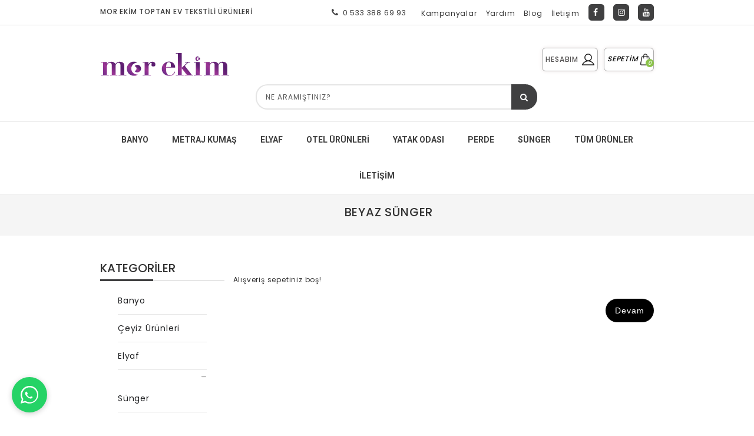

--- FILE ---
content_type: text/html; charset=utf-8
request_url: https://www.morekim.com/index.php?route=product/category&path=71_99
body_size: 34452
content:
<!DOCTYPE html>
<!--[if IE]><![endif]-->
<!--[if IE 8 ]><html dir="ltr" lang="tr" class="ie8"><![endif]-->
<!--[if IE 9 ]><html dir="ltr" lang="tr" class="ie9"><![endif]-->
<!--[if (gt IE 9)|!(IE)]><!-->
<html dir="ltr" lang="tr">
<!--<![endif]-->
<head>
    <!-- Google Tag Manager -->
<script>(function(w,d,s,l,i){w[l]=w[l]||[];w[l].push({'gtm.start':
new Date().getTime(),event:'gtm.js'});var f=d.getElementsByTagName(s)[0],
j=d.createElement(s),dl=l!='dataLayer'?'&l='+l:'';j.async=true;j.src=
'https://www.googletagmanager.com/gtm.js?id='+i+dl;f.parentNode.insertBefore(j,f);
})(window,document,'script','dataLayer','GTM-TSJR6365');</script>
<!-- End Google Tag Manager -->
<meta charset="UTF-8" />
<meta name="viewport" content="width=device-width, initial-scale=1">
<meta http-equiv="X-UA-Compatible" content="IE=edge">
<title>Beyaz Sünger</title>
<base href="https://www.morekim.com/" />
<meta name="description" content="Beyaz Sünger" />
<meta name="keywords" content="Beyaz Sünger" />
<script src="catalog/view/javascript/jquery/jquery-2.1.1.min.js" type="text/javascript"></script>

<!--<link href="catalog/view/javascript/bootstrap/css/bootstrap.min.css" rel="stylesheet" media="screen" />-->
<script src="catalog/view/javascript/bootstrap/js/bootstrap.min.js" type="text/javascript"></script>
<link href="catalog/view/javascript/font-awesome/css/font-awesome.min.css" rel="stylesheet" type="text/css" />
<link href="//fonts.googleapis.com/css?family=Open+Sans:400,400i,300,700" rel="stylesheet" type="text/css" />
<link href='//fonts.googleapis.com/css?family=Poppins:300,400,500,600,700' rel='stylesheet' type='text/css'>
<link href='//fonts.googleapis.com/css?family=Roboto:500,700,900,300,400' rel='stylesheet' type='text/css'>
<link href="catalog/view/theme/vvs001/stylesheet/stylesheet.css" rel="stylesheet" />


<link rel="stylesheet" type="text/css" href="catalog/view/javascript/jquery/magnific/magnific-popup.css" />
<link rel="stylesheet" type="text/css" href="catalog/view/theme/vvs001/stylesheet/megnor/carousel.css" />
<link rel="stylesheet" type="text/css" href="catalog/view/theme/vvs001/stylesheet/megnor/custom.css" />
<link rel="stylesheet" type="text/css" href="catalog/view/theme/vvs001/stylesheet/megnor/bootstrap.min.css" />
<link rel="stylesheet" type="text/css" href="catalog/view/theme/vvs001/stylesheet/megnor/animate.css" />
<link href="catalog/view/theme/default/stylesheet/vvsstyle.css" rel="stylesheet">
<script type="text/javascript" src="catalog/view/javascript/megnor/tabs.js"></script>
		
<style>
    @media(max-width:1610px) and (min-width:1410px){
        .container{max-width:1280px}
    }
    .home_row{margin-left:0px;margin-right:0px;}
    @media(max-width:992px){
        .responsive-menu{width:50%!important;}
        .header-container .container{padding:0 10px!important;}
        #content{padding-left:0px;padding-right:0px;}
    }
</style>





<link href="https://www.morekim.com/Beyaz-Sunger" rel="canonical" />
<link href="https://www.morekim.com/image/catalog/Logo/morekim_logo_favicon.png" rel="icon" />
<!-- Megnor www.templatemela.com - Start -->
<script type="text/javascript" src="catalog/view/javascript/megnor/custom.js"></script>
<script type="text/javascript" src="catalog/view/javascript/megnor/jstree.min.js"></script>
<script type="text/javascript" src="catalog/view/javascript/megnor/carousel.min.js"></script>
<script type="text/javascript" src="catalog/view/javascript/megnor/megnor.min.js"></script>
<script type="text/javascript" src="catalog/view/javascript/megnor/jquery.custom.min.js"></script>
<script type="text/javascript" src="catalog/view/javascript/megnor/jquery.formalize.min.js"></script>
<script type="text/javascript" src="catalog/view/javascript/megnor/jquery.elevatezoom.min.js"></script>
<script type="text/javascript" src="catalog/view/javascript/megnor/bootstrap-notify.min.js"></script>  
<script type="text/javascript" src="catalog/view/javascript/jquery/magnific/jquery.magnific-popup.min.js"></script>
<link rel="stylesheet" type="text/css" href="catalog/view/theme/vvs001/stylesheet/megnor/lightbox.css" />
<script type="text/javascript" src="catalog/view/javascript/lightbox/lightbox-2.6.min.js"></script>
<!-- Megnor www.templatemela.com - End -->

<script src="catalog/view/javascript/common.js" type="text/javascript"></script>


<!-- ======= Quick view JS ========= -->
<script> 

function quickbox(){
 if ($(window).width() > 767) {
        $('.quickview-button').magnificPopup({
            type:'iframe',
            delegate: 'a',
            preloader: true,
            tLoading: 'Loading image #%curr%...',
        });
 }  
}
jQuery(document).ready(function() {quickbox();});
jQuery(window).resize(function() {quickbox();});

</script>

<link href="catalog/view/javascript/cmenu/css/sm-core-css.css" rel="stylesheet" type="text/css" />
  <link href="catalog/view/javascript/cmenu/css/sm-mint/sm-mint.css" rel="stylesheet" type="text/css" />
  <style>
.socialss i {
    color: #ffffff;
    background: #404041;
    padding: 7px 7px 7px 8px;
    border-radius: 20%;
    width: 27px;
    /* height: 23px; */
}.socialss i {
    color: #ffffff;
}.socialss.d-flex {
    margin-top: 3px;
    margin-left: 10px;
}.left-logo img {
    max-width: 175px;
}
.ofisimo-bg {
    background: #f8f8f8;
    padding: 35px;
} .whatsapp-button {
            position: fixed;
            bottom: 20px;
            left: 20px;
            background-color: #25D366;
            color: white;
            border-radius: 50%;
            width: 60px;
            height: 60px;
            display: flex;
            justify-content: center;
            align-items: center;
            box-shadow: 0 2px 10px rgba(0, 0, 0, 0.2);
            cursor: pointer;
            z-index: 1000;
        }
        .whatsapp-button svg {
            width: 30px;
            height: 30px;
            fill: white;
        }
  </style>

</head>


<body class="product-category-71_99   layout-2 left-col">
    <a class="whatsapp-button" href="https://wa.me/905333886993" target="_blank">
        <svg viewBox="0 0 32 32">
            <path d="M16 0c-8.836 0-16 7.164-16 16 0 2.82 0.729 5.564 2.111 7.985l-2.211 8.015 8.286-2.175c2.386 1.305 5.059 1.991 7.814 1.991 8.836 0 16-7.164 16-16s-7.164-16-16-16zM16 29.313c-2.448 0-4.846-0.651-6.965-1.888l-0.5-0.297-4.921 1.293 1.314-4.792-0.324-0.512c-1.322-2.086-2.021-4.505-2.021-6.918 0-7.508 6.116-13.625 13.625-13.625 7.508 0 13.625 6.116 13.625 13.625s-6.117 13.625-13.625 13.625zM21.643 19.964c-0.352-0.176-2.086-1.027-2.41-1.143-0.324-0.118-0.563-0.176-0.801 0.176-0.236 0.352-0.918 1.143-1.125 1.375-0.207 0.236-0.412 0.264-0.764 0.088-0.352-0.176-1.48-0.544-2.818-1.734-1.041-0.928-1.74-2.073-1.946-2.426-0.207-0.352-0.022-0.54 0.154-0.717 0.158-0.156 0.352-0.412 0.528-0.619 0.176-0.207 0.234-0.352 0.352-0.588 0.118-0.236 0.06-0.44-0.029-0.618-0.088-0.176-0.801-1.934-1.1-2.652-0.294-0.707-0.593-0.617-0.801-0.617-0.207 0-0.44-0.029-0.674-0.029s-0.618 0.088-0.918 0.412c-0.294 0.324-1.152 1.125-1.152 2.744 0 1.619 1.176 3.182 1.338 3.398 0.176 0.236 2.317 3.532 5.609 4.951 0.784 0.352 1.393 0.562 1.87 0.72 0.785 0.25 1.497 0.215 2.064 0.132 0.63-0.093 2.086-0.852 2.379-1.674 0.294-0.82 0.294-1.527 0.207-1.674-0.088-0.147-0.323-0.235-0.675-0.411z"/>
        </svg>
    </a>
	<div class="content_header_top"></div>
<nav id="top">
  <div class="container">
  		<div class="hidden-xs content_header_topleft">MOR EKİM TOPTAN EV TEKSTİLİ ÜRÜNLERİ</div>
   <div id="top-links" class="nav pull-right">

        <div class="socialss d-flex">
            <a style="padding: 0px 0;margin-right:10px" href="tel:0 533 388 69 93"><i class="fa fa-phone" style="background: transparent;color: #404041;"></i>0 533 388 69 93</a>
  <a style="padding: 6px 0;" href="index.php?route=product/special" title="Kampanyalar">Kampanyalar</a>
<a style="padding: 6px 0;" class="hidden-xs" href="sikca-sorulan-sorular" title="Sıkça Sorulan Sorular">Yardım</a>
         <a style="padding: 6px 0;" class="hidden-xs" href="haberler" title="Blog">Blog</a>
        <a style="padding: 6px 0;" href="iletisim" title="Yardım">İletişim</a>
          <a href=""><i class="fa fa-facebook"></i></a>
          <a href=""><i class="fa fa-instagram"></i></a>
          <a href=""><i class="fa fa-youtube"></i></a>
        </div>
   </div>


  <div id="top-links" class="nav pull-right">
 
        <div class="lang-curr"> </div>     
    </div>

     
  </div>
</nav>
<div class="header-container">
<header>
  <div class="container">
    <div class="row">
    	<div class="header-main">
    		<div class="header-left">
    			<div class="col-sm-4 header-logo">
			        <div id="logo"><a href="https://www.morekim.com/index.php?route=common/home"><img src="https://www.morekim.com/image/catalog/Logo/morekim_logo_header.png" title="Mor Ekim" alt="Mor Ekim" class="img-responsive" /></a>			      </div>
 			     </div>    			
    		</div>
    		<div class="header-right">
    			<div class="head-right-bottom">
    				<div class="headertopright">

<style>
.nav-buttons {
    width: -moz-fit-content;
    width: fit-content;
    height: 55px;
    float: right;
    display: flex;
}.nav-button:focus, .nav-button:hover {
    height: 40px;
    line-height: 40px;
    border: 1px solid #f93338 !important;
    color: white;
}

a:hover {
    color: black !important;
    text-decoration: none !important;
    background-color: none !important;
}
.nav-button {
    cursor: pointer;
    padding-bottom: 8px;
    height: 32px;
    margin: 25px 0 8px 10px;
    position: relative;
    display: flex;
    text-decoration: none;
    background-color: #f93338;
        border: 1px solid #adadad;
    height: 40px;
    line-height: 25px;
    border-radius: 6px;
    padding: 5px;
    margin-top: auto;
    background: white !important;
    box-shadow: 0px 0px 6px #ede7e7;
}#cl-header * {
    box-sizing: border-box;
    -webkit-tap-highlight-color: transparent;
}
.nav-button p {
    font-size: 12px;
    color: #514f4f;
    margin: 0 6px 0 0;
    align-self: center;
    line-height: 20px;
    font-weight: 500;
}#cl-header * {
    box-sizing: border-box;
    -webkit-tap-highlight-color: transparent;
}
.nav-button img {
    height: 20px;
    align-self: center;
}
@media (max-width: 767px){
.col-sm-3.header-cart {
    float: right;
    width: 7.2%;
    padding: 11px 0 10px;
    margin-left: 50px;
}}#cart-total {
    text-decoration: none;
    width: 14px;
    height: 14px;
    border-radius: 50%;
    background-color: #8BC34A;
    color: #fff;
    line-height: 14px;
    font-size: 9px;
    position: absolute;
    bottom: 1px;
    right: -6px;
    text-align: center;
}
</style>
<div class="nav-buttons">
 
    <div class="dropdown myaccount6">
         <a href="https://www.morekim.com/index.php?route=account/account" title="Hesabım" style="background: #17056b;"  class="dropdown-toggle nav-button cl-account-button" data-toggle="dropdown">
           <p>Hesabım</p>
            <img src="catalog/view/theme/vvs001/image/login.png" alt="login">
            </a>
          <ul class="dropdown-menu dropdown-menu-right myaccount-menu">
                        <li><a href="https://www.morekim.com/index.php?route=account/register">Kayıt Ol</a></li>
            <li><a href="https://www.morekim.com/index.php?route=account/login">Oturum Aç</a></li>                
        	<li><a href="https://www.morekim.com/index.php?route=account/wishlist" id="wishlist-total">A. Listem (0)</a></li>
        	<li><a href="https://www.morekim.com/index.php?route=checkout/cart" title="Sepetim">Sepetim</a></li>
        	<li><a href="https://www.morekim.com/index.php?route=checkout/checkout" title="Kasaya Git">Kasaya Git</a></li>
                      </ul>
        </div>
			
	    <div class="dropdown myaccount6">				
    <i class="nav-button" href="sepet/">
  <div id="cart" class="btn-group btn-block">
  <a href="#" style="font-weight: 500;" data-toggle="dropdown" data-loading-text="Yükleniyor..." class="dropdown-toggle">
SEPETİM
  <img src="catalog/view/theme/vvs001/image/basket.png"> <span id="cart-total">0</span></a>
  <ul class="dropdown-menu pull-right cart-menu">
        <li>
      <p class="text-center">Alışveriş sepetiniz boş!</p>
    </li>
      </ul>
</div>

    <span class="cart-qty"></span>
    </i>
 </div>
                </div>


    				</div>
    			</div>
    			 <div class="col-sm-5 header-search"><div id="search" class="input-group">
  <input type="text" name="search" value="" placeholder="Ne aramıştınız?" class="form-control input-lg" />
  <span class="input-group-btn">
    <button type="button" class="btn btn-default btn-lg"><i class="fa fa-search"></i></button>
  </span>
</div></div>
				
    		</div>
    	</div>
      
    </div>
  </div>
</header>
<nav class="nav-container" role="navigation">
<div class="nav-inner container">
<!-- ======= Menu Code START ========= -->
<!-- Opencart 3 level Category Menu-->
<div id="menu" class="main-menu" style="display: none;">
<div class="nav-responsive"><span>Menu</span><div class="expandable"></div></div>
 
      <ul class="nav navbar-nav" style="display: none;">
	  	<li class="top_level home"><a href="https://www.morekim.com/index.php?route=common/home"></a></li>
    	        			<li class="top_level dropdown"><a href="https://www.morekim.com/banyo">Banyo</a>

			<div class="dropdown-menu megamenu column1">
            <div class="dropdown-inner">
			  				<ul class="list-unstyled childs_1">
                					<!-- 2 Level Sub Categories START -->
										  <li><a href="https://www.morekim.com/banyo/banyo-bornoz">Bornoz</a></li>
										<!-- 2 Level Sub Categories END -->
                					<!-- 2 Level Sub Categories START -->
										  <li><a href="https://www.morekim.com/banyo/havlu-havlu-cesitleri">Havlu </a></li>
										<!-- 2 Level Sub Categories END -->
                              
			    </ul>
                          </div>
			</div>

			</li>
                        			<li class="top_level dropdown"><a href="https://www.morekim.com/ceyiz-urunleri">Çeyiz Ürünleri</a>

			<div class="dropdown-menu megamenu column1">
            <div class="dropdown-inner">
			  				<ul class="list-unstyled childs_1">
                					<!-- 2 Level Sub Categories START -->
										  <li><a href="https://www.morekim.com/ceyiz-urunleri/ceyiz-sandigi">Çeyiz Sandığı</a></li>
										<!-- 2 Level Sub Categories END -->
                              
			    </ul>
                          </div>
			</div>

			</li>
                        			<li class="top_level dropdown"><a href="https://www.morekim.com/elyaf">Elyaf</a>

			<div class="dropdown-menu megamenu column1">
            <div class="dropdown-inner">
			  				<ul class="list-unstyled childs_1">
                					<!-- 2 Level Sub Categories START -->
										  <li><a href="https://www.morekim.com/elyaf/boncuk-elyaf">Boncuk Elyaf</a></li>
										<!-- 2 Level Sub Categories END -->
                					<!-- 2 Level Sub Categories START -->
										  <li><a href="https://www.morekim.com/elyaf/duz-elyaf">Düz Elyaf</a></li>
										<!-- 2 Level Sub Categories END -->
                					<!-- 2 Level Sub Categories START -->
										  <li><a href="https://www.morekim.com/elyaf/metrelik-elyaf">Metrelik Elyaf</a></li>
										<!-- 2 Level Sub Categories END -->
                					<!-- 2 Level Sub Categories START -->
										  <li><a href="https://www.morekim.com/elyaf/Teksturize-Elyaf">Tekstürize Elyaf</a></li>
										<!-- 2 Level Sub Categories END -->
                					<!-- 2 Level Sub Categories START -->
										  <li><a href="https://www.morekim.com/elyaf/yun">Yün</a></li>
										<!-- 2 Level Sub Categories END -->
                              
			    </ul>
                          </div>
			</div>

			</li>
                        			<li class="top_level dropdown"><a href="https://www.morekim.com/sunger">Sünger</a>

			<div class="dropdown-menu megamenu column1">
            <div class="dropdown-inner">
			  				<ul class="list-unstyled childs_1">
                					<!-- 2 Level Sub Categories START -->
										  <li><a href="https://www.morekim.com/sunger/Beyaz-Sunger">Beyaz Sünger</a></li>
										<!-- 2 Level Sub Categories END -->
                					<!-- 2 Level Sub Categories START -->
										  <li><a href="https://www.morekim.com/sunger/eko-gri-sunger">Eko Gri Sünger</a></li>
										<!-- 2 Level Sub Categories END -->
                					<!-- 2 Level Sub Categories START -->
										  <li><a href="https://www.morekim.com/sunger/Gri-Sunger">Gri Sünger</a></li>
										<!-- 2 Level Sub Categories END -->
                              
			    </ul>
                          </div>
			</div>

			</li>
                        			<li class="top_level dropdown"><a href="https://www.morekim.com/yatak-odasi">Yatak Odası</a>

			<div class="dropdown-menu megamenu column1">
            <div class="dropdown-inner">
			  				<ul class="list-unstyled childs_1">
                					<!-- 2 Level Sub Categories START -->
										  <li><a href="https://www.morekim.com/yatak-odasi/Battaniye">Battaniye</a></li>
										<!-- 2 Level Sub Categories END -->
                					<!-- 2 Level Sub Categories START -->
										  <li><a href="https://www.morekim.com/yatak-odasi/Nevresim-Takımı">Nevresim Takımı</a></li>
										<!-- 2 Level Sub Categories END -->
                					<!-- 2 Level Sub Categories START -->
										  <li><a href="https://www.morekim.com/yatak-odasi/Polar">Polar</a></li>
										<!-- 2 Level Sub Categories END -->
                					<!-- 2 Level Sub Categories START -->
										  <li><a href="https://www.morekim.com/yatak-odasi/Uyku-Seti">Uyku Seti</a></li>
										<!-- 2 Level Sub Categories END -->
                					<!-- 2 Level Sub Categories START -->
										  <li><a href="https://www.morekim.com/yatak-odasi/Yastık">Yastık</a></li>
										<!-- 2 Level Sub Categories END -->
                					<!-- 2 Level Sub Categories START -->
										  <li><a href="https://www.morekim.com/yatak-odasi/Yatak-ortusu">Yatak Örtüsü</a></li>
										<!-- 2 Level Sub Categories END -->
                					<!-- 2 Level Sub Categories START -->
										  <li><a href="https://www.morekim.com/yatak-odasi/yorgan">Yorgan</a></li>
										<!-- 2 Level Sub Categories END -->
                              
			    </ul>
                          </div>
			</div>

			</li>
                        			<li class="top_level dropdown"><a href="https://www.morekim.com/metraj-kumas">Metraj Kumaş</a>

			<div class="dropdown-menu megamenu column1">
            <div class="dropdown-inner">
			  				<ul class="list-unstyled childs_1">
                					<!-- 2 Level Sub Categories START -->
										  <li><a href="https://www.morekim.com/metraj-kumas/akfil-kumas-metraj-kumas-metrelik-kumas">Akfil Kumaş</a></li>
										<!-- 2 Level Sub Categories END -->
                					<!-- 2 Level Sub Categories START -->
										  <li><a href="https://www.morekim.com/metraj-kumas/Amerikan-Bezi">Amerikan Bezi</a></li>
										<!-- 2 Level Sub Categories END -->
                					<!-- 2 Level Sub Categories START -->
										  <li><a href="https://www.morekim.com/metraj-kumas/deri-saten">Deri Saten</a></li>
										<!-- 2 Level Sub Categories END -->
                					<!-- 2 Level Sub Categories START -->
										  <li><a href="https://www.morekim.com/metraj-kumas/doseklik-kumas">Döşeklik Kumaş</a></li>
										<!-- 2 Level Sub Categories END -->
                					<!-- 2 Level Sub Categories START -->
										  <li><a href="https://www.morekim.com/metraj-kumas/duck-dak-bez">Duck(Dak) Bez</a></li>
										<!-- 2 Level Sub Categories END -->
                					<!-- 2 Level Sub Categories START -->
										  <li><a href="https://www.morekim.com/metraj-kumas/ham-bez-kaput-bez">Ham Bez, Kaput Bez</a></li>
										<!-- 2 Level Sub Categories END -->
                					<!-- 2 Level Sub Categories START -->
										  <li><a href="https://www.morekim.com/metraj-kumas/nevresimlik-kumas">Nevresimlik Kumaş</a></li>
										<!-- 2 Level Sub Categories END -->
                					<!-- 2 Level Sub Categories START -->
										  <li><a href="https://www.morekim.com/metraj-kumas/Sofra-Bezi">Sofra Bezi</a></li>
										<!-- 2 Level Sub Categories END -->
                					<!-- 2 Level Sub Categories START -->
										  <li><a href="https://www.morekim.com/metraj-kumas/Tuval-bezi">Tuval Bezi</a></li>
										<!-- 2 Level Sub Categories END -->
                              
			    </ul>
                          </div>
			</div>

			</li>
                        			<li class="top_level dropdown"><a href="https://www.morekim.com/otel-urunleri">Otel Ürünleri</a>

			<div class="dropdown-menu megamenu column1">
            <div class="dropdown-inner">
			  				<ul class="list-unstyled childs_1">
                					<!-- 2 Level Sub Categories START -->
										  <li><a href="https://www.morekim.com/otel-urunleri/Battaniye-ve-Pike">Battaniye ve Pike</a></li>
										<!-- 2 Level Sub Categories END -->
                					<!-- 2 Level Sub Categories START -->
										  <li><a href="https://www.morekim.com/otel-urunleri/bornoz-havlu-otel">Bornoz ve Havlu</a></li>
										<!-- 2 Level Sub Categories END -->
                					<!-- 2 Level Sub Categories START -->
										  <li><a href="https://www.morekim.com/otel-urunleri/otel-nevresim">Nevresim</a></li>
										<!-- 2 Level Sub Categories END -->
                					<!-- 2 Level Sub Categories START -->
										  <li><a href="https://www.morekim.com/otel-urunleri/otel-carsafi">Otel Çarşafı</a></li>
										<!-- 2 Level Sub Categories END -->
                					<!-- 2 Level Sub Categories START -->
										  <li><a href="https://www.morekim.com/otel-urunleri/sarf-urunleri">Sarf Ürünleri</a></li>
										<!-- 2 Level Sub Categories END -->
                					<!-- 2 Level Sub Categories START -->
										  <li><a href="https://www.morekim.com/otel-urunleri/Yatak-Koruyucu">Yatak Koruyucu</a></li>
										<!-- 2 Level Sub Categories END -->
                              
			    </ul>
                          </div>
			</div>

			</li>
                        			<li class="top_level dropdown"><a href="https://www.morekim.com/perde">Perde</a>

			<div class="dropdown-menu megamenu column1">
            <div class="dropdown-inner">
			  				<ul class="list-unstyled childs_1">
                					<!-- 2 Level Sub Categories START -->
										  <li><a href="https://www.morekim.com/perde/Guneşlik-Perde">Güneşlik Perde</a></li>
										<!-- 2 Level Sub Categories END -->
                					<!-- 2 Level Sub Categories START -->
										  <li><a href="https://www.morekim.com/perde/tul-perde">Tül Perde</a></li>
										<!-- 2 Level Sub Categories END -->
                              
			    </ul>
                          </div>
			</div>

			</li>
                  </ul> 
   
</div>

   
    <div class="head-right-top">
        <ul id="main-menu" class="static_links sm sm-mint">
        
            <li><a href="https://www.morekim.com/banyo">BANYO</a></li><li><a href="https://www.morekim.com/metraj-kumas">METRAJ KUMAŞ</a></li><li><a href="https://www.morekim.com/elyaf">ELYAF</a></li><li><a href="https://www.morekim.com/otel-urunleri">Otel Ürünleri</a></li><li><a href="https://www.morekim.com/yatak-odasi">YATAK ODASI</a></li><li><a href="https://www.morekim.com/perde">PERDE</a></li><li><a href="https://www.morekim.com/sunger">SÜNGER</a></li><li><a href="urunlerimiz">Tüm Ürünler</a></li><li><a href="iletisim">İletişim</a></li>

             
        </ul>
        </div>
      <div class="hidden-md hidden-sm hidden-lg col-sm-3 header-cart"><div id="cart" class="btn-group btn-block">
  <a href="#" style="font-weight: 500;" data-toggle="dropdown" data-loading-text="Yükleniyor..." class="dropdown-toggle">
SEPETİM
  <img src="catalog/view/theme/vvs001/image/basket.png"> <span id="cart-total">0</span></a>
  <ul class="dropdown-menu pull-right cart-menu">
        <li>
      <p class="text-center">Alışveriş sepetiniz boş!</p>
    </li>
      </ul>
</div>
</div>
       <div class="hidden-md hidden-sm hidden-lg col-sm-3 header-cart">
       
<div class="btn-group btn-block dropdown">
<a href="#" style="font-weight: 500;" class="dropdown-toggle cl-account-button" data-toggle="dropdown">
HESAP
  <img src="catalog/view/theme/vvs001/image/login.png"></a>
           <ul class="dropdown-menu dropdown-menu-right myaccount-menu">
                        <li><a href="https://www.morekim.com/index.php?route=account/register">Kayıt Ol</a></li>
            <li><a href="https://www.morekim.com/index.php?route=account/login">Oturum Aç</a></li>                
        	<li><a href="https://www.morekim.com/index.php?route=account/wishlist" id="wishlist-total">A. Listem (0)</a></li>
        	<li><a href="https://www.morekim.com/index.php?route=checkout/cart" title="Sepetim">Sepetim</a></li>
        	<li><a href="https://www.morekim.com/index.php?route=checkout/checkout" title="Kasaya Git">Kasaya Git</a></li>
                      </ul>
</div>
       
       </div>

  <!-- ======= Menu Code START ========= -->
<!-- Opencart 3 level Category Menu-->
<div id="res-menu" class="main-menu nav-container1">
<div class="nav-responsive"><span>Menu</span><div class="expandable"></div></div>
 
       <ul class="main-navigation">
       
        
            <li><a href="https://www.morekim.com/banyo">BANYO</a></li><li><a href="https://www.morekim.com/metraj-kumas">METRAJ KUMAŞ</a></li><li><a href="https://www.morekim.com/elyaf">ELYAF</a></li><li><a href="https://www.morekim.com/otel-urunleri">Otel Ürünleri</a></li><li><a href="https://www.morekim.com/yatak-odasi">YATAK ODASI</a></li><li><a href="https://www.morekim.com/perde">PERDE</a></li><li><a href="https://www.morekim.com/sunger">SÜNGER</a></li><li><a href="urunlerimiz">Tüm Ürünler</a></li><li><a href="iletisim">İletişim</a></li>

          

                  </ul> 
</div>

</div>

</nav>   


 

<!-- SmartMenus jQuery plugin -->
        <script type="text/javascript" src="catalog/view/javascript/cmenu/jquery.smartmenus.js"></script>

        <!-- SmartMenus jQuery init -->
        <script type="text/javascript">
          $(function() {
            $('#main-menu').smartmenus({
              subMenusSubOffsetX: 1,
              subMenusSubOffsetY: -8
            });
          });
        </script>




        <!-- HTML5 shim and Respond.js IE8 support of HTML5 elements and media queries -->
        <!--[if lt IE 9]>
          <script src="https://oss.maxcdn.com/html5shiv/3.7.2/html5shiv.min.js"></script>
          <script src="https://oss.maxcdn.com/respond/1.4.2/respond.min.js"></script>
        <![endif]-->
    
	

</div>





<div id="information-breadcrumb">
    <div class="container">
 <ul class="breadcrumbs text-center">
  <h2 style="margin-bottom: 10px;" class="page-title"><a>Beyaz Sünger</a></h2>
 
</ul>
</div>
</div>


<div class="container">

  <div class="row"><aside id="column-left" class="col-sm-3 hidden-xs">
    <div class="box">
  <div class="box-heading">Kategoriler</div>
  <div class="box-content">
    <ul class="box-category treeview-list treeview">
            <li>
                <a href="https://www.morekim.com/banyo">Banyo</a>
                       </li>
            <li>
                <a href="https://www.morekim.com/ceyiz-urunleri">Çeyiz Ürünleri</a>
                       </li>
            <li>
                <a href="https://www.morekim.com/elyaf">Elyaf</a>
                       </li>
            <li>
                <a href="https://www.morekim.com/sunger" class="active">Sünger </a>
                        <ul>
                    <li>
                        <a href="https://www.morekim.com/sunger/Beyaz-Sunger" class="active">Beyaz Sünger</a>
                       </li>
                    <li>
                        <a href="https://www.morekim.com/sunger/eko-gri-sunger">Eko Gri Sünger</a>
                      </li>
                    <li>
                        <a href="https://www.morekim.com/sunger/Gri-Sunger">Gri Sünger</a>
                      </li>
                  </ul>
              </li>
            <li>
                <a href="https://www.morekim.com/yatak-odasi">Yatak Odası</a>
                       </li>
            <li>
                <a href="https://www.morekim.com/metraj-kumas">Metraj Kumaş</a>
                       </li>
            <li>
                <a href="https://www.morekim.com/otel-urunleri">Otel Ürünleri</a>
                       </li>
            <li>
                <a href="https://www.morekim.com/perde">Perde</a>
                       </li>
          </ul>	
  </div>
</div>

  </aside>

                <div id="content" class="col-sm-9">

             	   
             
      <p>Alışveriş sepetiniz boş!</p>
      <div class="buttons">
        <div class="pull-right"><a href="https://www.morekim.com/index.php?route=common/home" class="btn btn-primary">Devam</a></div>
      </div>
            </div>
    </div>
</div>
<style>
    @media(min-width:992px){
    .justify-content-end{justify-content:end;}
    }
    @media(max-width:992px){
        .justify-content-end{justify-content:center;}
    }
    .align-items-center{align-items:center;}
    .d-flex.justify-content-end img {margin-right:8px;}
</style>
<footer>
<div class="content_footer_top">
 <div class="news-box container">
  <div class="row">
   <div class="newsletter">
<h5 class="news-title">Daha Fazla Bilgi İçin Bizi Arayabilirsiniz </h5>
</div> 
  </div> 
 </div> 
</div>
  <div id="footer" class="container">
     <div class="row">
         <div class="top-inner">    <div class="left-aboutus">
<div class="left-logo">
<img src="image/catalog/Logo/morekim_logo_footer.png" alt="">
</div>
<div class="left-desc">
Toptan Ev Tekstili ve Tekstil Ürünleri Satışı | Amerikan Bez, Ham Bez, Duck Bezi,  Nevresim Takımları
</div>
</div>
<div class="right-contactus">
<div class="social-cms">
<ul class="social">
<li class="facebook"><a href="https://www.facebook.com"><i class="fa fa-facebook" aria-hidden="true"></i></a></li>
<li class="twitter"><a href="https://www.twitter.com"><i class="fa fa-twitter" aria-hidden="true"></i></a></li>
<li class="linkedin"><a href="https://www.linkedin.com"><i class="fa fa-linkedin" aria-hidden="true"></i></a></li>
<li class="linkedin"><a href="https://www.instegram.com/"><i class="fa fa-instagram" aria-hidden="true"></i></a></li>
</ul>
</div>
</div></div>

         <div class="footer-blocks">
          <div id="contact" class="col-sm-3 column">
<h5 class="">Adres Bilgileri</h5>
<ul>
<li>
<div class="address">
<div class="address_content">
<div class="contact_address">Kocasinan Merkez Mahallesi Yörükler Sok. No:20 Bahçelievler - İSTANBUL/TÜRKİYE</div>
</div>
</div>
</li>
<li>
<div class="phone">
<div class="contact_phone">(+90)  533 388 69 93</div>
</div>
</li>
<li>
<div class="email">
<div class="contact_email">
<a target="_blank" href="#">bilgi@morekim.com</a></div>
</div>
</li>
</ul>
</div>

                <div id="info" class="col-sm-3 column">
        <h5>Bilgiler</h5>
        <ul class="list-unstyled">
                   <li><a href="https://www.morekim.com/index.php?route=information/information&amp;information_id=2">Şartlar &amp; Koşullar</a></li>
                    <li><a href="https://www.morekim.com/index.php?route=information/information&amp;information_id=4">Teslimat Bilgileri</a></li>
                    <li><a href="https://www.morekim.com/index.php?route=information/information&amp;information_id=1">Hakkımızda</a></li>
                    <li><a href="https://www.morekim.com/index.php?route=information/information&amp;information_id=3">Gizlilik İlkeleri</a></li>
                    <li><a href="https://www.morekim.com/index.php?route=information/sitemap">Site Haritası</a></li>
        </ul>
      </div>
            <div id="extra-link" class="col-sm-3 column">
        <h5>Ekstralar</h5>
        <ul class="list-unstyled">
          <li><a href="https://www.morekim.com/index.php?route=product/manufacturer">Markalar</a></li>
          <li><a href="https://www.morekim.com/index.php?route=product/special">Kampanyalar</a></li>
          <li><a href="https://www.morekim.com/index.php?route=information/contact">İletişim</a></li>
         
        </ul>
      </div>
        <div class="col-sm-3 column">
        <h5>Hesabım</h5>
        <ul class="list-unstyled">
          <li><a href="https://www.morekim.com/index.php?route=account/account">Hesabım</a></li>
          <li><a href="https://www.morekim.com/index.php?route=account/order">Siparişlerim</a></li>
          <li><a href="https://www.morekim.com/index.php?route=account/wishlist">Alışveriş Listem</a></li>
          <li><a href="https://www.morekim.com/index.php?route=account/return/add">Ürün İadesi</a></li>         
        </ul>
      </div>           
  </div>
</div>
   

  </div>
  
   <div class="bottomfooter">
      <div class="container">
        <div class="row">
          <p class="powered">Mor Ekim &copy; 2026 - Tüm Hakları Saklıdır.</p>
          <div class="footerbottom-cms">
          <ul class="payment">
          <li class="visa"><a href="#"></a></li>
          <li class="paypal"><a href="#"></a></li>
          <li class="mastercard"><a href="#"></a></li>
          <li class="discover"><a href="#"></a></li>
          <li class="americanexpress"><a href="#"></a></li>
          </ul>
          <div class="d-flex justify-content-end align-items-center">
              <img src="/image/honer-media.png" width="24">
              <a href="https://honermedia.com" target="_blank">Honer Media</a>
          </div>
          </div> 
        </div>
      </div>
    </div>
</footer>
</div>



<!--
OpenCart is open source software and you are free to remove the powered by OpenCart if you want, but its generally accepted practise to make a small donation.
Please donate via PayPal to donate@opencart.com
//--> 
<!-- Theme created by Welford Media for OpenCart 2.0 www.welfordmedia.co.uk -->
</body></html>

--- FILE ---
content_type: text/css
request_url: https://www.morekim.com/catalog/view/theme/vvs001/stylesheet/stylesheet.css
body_size: 172731
content:
body {
	color: #333333;
    font-family: "Poppins",sans-serif;
    font-size: 12px;
    font-weight: 400;
    letter-spacing: 0.8px;
    line-height: 20px;
}
:focus{outline:none !important;}
h1, h2, h3, h4, h5, h6 {
	color: #333;
}
/* default font size */
.fa {
	font-size: 14px;
}
.fa-stack{width: 12px;
    font-size: 8px;
}
.fa-stack .fa{font-size:13px;}
/* Override the bootstrap defaults */
h1 {
	font-size: 33px;
}
h2 {
	font-size: 27px;
}
h3 {
	font-size: 21px;
}
h4 {
	font-size: 15px;
}
h5 {
	font-size: 12px;
}
h6 {
	font-size: 10.2px;
}
a {
	color: #333333;
}
a:hover {
	text-decoration: none;
}
legend {
	font-size: 18px;
	padding: 7px 0px
}
label {
	font-size: 12px;
	font-weight: 400;
}
select.form-control, textarea.form-control, input[type="text"].form-control, input[type="password"].form-control, input[type="datetime"].form-control, input[type="datetime-local"].form-control, input[type="date"].form-control, input[type="month"].form-control, input[type="time"].form-control, input[type="week"].form-control, input[type="number"].form-control, input[type="email"].form-control, input[type="url"].form-control, input[type="search"].form-control, input[type="tel"].form-control, input[type="color"].form-control {
	font-size: 13px;
}
.input-group input, .input-group select, .input-group .dropdown-menu, .input-group .popover {
	font-size: 13px;
}
.input-group .input-group-addon {
	font-size: 13px;
	height: 30px;
}

/* Fix some bootstrap issues */
span.hidden-xs, span.hidden-sm, span.hidden-md, span.hidden-lg {
	display: inline;
}

.nav-tabs {
	margin-bottom: 15px;
}
div.required .control-label:before {
	content: '* ';
	color: #F00;
	font-weight: bold;
}
/* Gradent to all drop down menus */
.dropdown-menu li > a:hover {
	text-decoration: none;
	color: #ffffff;
	background-color: #229ac8;
}
/* top */
#top {
	background: #ffffff none repeat scroll 0 0;
	border-bottom:1px solid #e0e0e0;
    margin: 0;
    min-height: 41px;
    padding: 4px 0 3px;
}
#top .container {
	padding: 0px;
	top: auto;
}
#top-links span{font-size:12px; font-weight:500; text-transform:uppercase;}
#form-currency .currency-select {
	text-align: left;
	width:100%;	
}
#form-currency .currency-select:hover {
	text-shadow: none;
	color: #1f2022;
    background-color: #fff;
}

#form-currency .dropdown-menu { 
	padding: 8px; 
	right: 0;
    left: auto;
}

#form-language .dropdown-menu {
	right: 0;
    left: auto; 
	margin:9px 0 0;
	}

#form-language .dropdown-menu > li > .btn {padding: 3px 8px; text-transform:uppercase; color:#333333;}
#form-currency .dropdown-menu .btn { padding: 2px !important; color:#333333; }
#form-language .dropdown-menu > li > .btn:hover, #form-currency .dropdown-menu .btn:hover{
	color: #404041;
    background: transparent;
}
header .btn-link, header li, header a {
	color: #000000;	
	text-decoration: none;
	text-transform: uppercase;
}
header li{
list-style: none;
}


/* header cms start*/

.content_header_topleft {
    float: left;
    padding: 6px 0;
    position: relative;
    text-transform: uppercase;
	font-weight:500;
    color: #3b3b3b;
}
.content_header_top .single-banner {
    margin: 0;
}
.head-right-top {
    float: unset;
}
.static_links {
    display: table-cell;
    list-style: outside none none;
    margin: 0;
    padding: 0;
}
.static_links li {
    background-color: transparent;
    float: unset;
    position: relative;
    z-index: 20;
    display: block;
}
.static_links li a {
    color: #3f3f3f;
    display: block;
    font-size: 14px;
    line-height: 20px;
    font-weight: 600;
    margin-bottom: 0;
    padding: 20px 22px;
    position: relative;
    text-transform: uppercase;
    z-index: 6;
}
.static_links li a:hover, .static_links li a:focus {
	/* color:#333; */
}



#form-language img{vertical-align:inherit;}

#top-links li,.header-search li{padding:0; list-style:none}
header .btn-link:hover,header .btn-link:focus, #top-links a:hover,  #top-links a:focus{
	color: #404041;
	background:none;
	text-decoration:none
}
#top-links .dropdown-menu a {
	text-shadow: none;
}
#top-links .dropdown-menu a:hover,#top-links .dropdown-menu a:focus {
	color: #404041;
}
#top .btn-link strong {
	font-size: 14px;
	font-weight: normal;
}
#top-links {
	padding-top: 0px;
}
#top-links a + a {
	margin-left: 15px;
}

#top-links ul.list-inline{float:left; margin-top:2px; margin-right: 5px;}

#top-links ul.list-inline li{background:url(../image/megnor/pipe.gif) no-repeat scroll right center transparent; padding:0 15px 0 8px; font-weight:300}

.lang-curr {
    float: right;
	margin: 7px 0 4px;
}

#form-language, #form-currency {background:url(../image/megnor/pipe.gif) no-repeat scroll right center transparent; padding: 0 7px 0 0px; margin-right: 8px;}

.fa-caret-down{vertical-align:middle; color:#8f8f90; margin:0 0 0 2px;}
#form-currency .btn-link, #form-language .btn-link {
padding: 0px 5px; 
text-transform: uppercase;
font-weight:500;
font-size:12px;
text-decoration: none;
color: #333333;
border:none;
}

#form-currency .btn-link strong{font-weight:normal; /*color:#8f8f90*/}

.dropdown.myaccount{float:right; margin:7px 0 5px 5px;}

/* logo */
.header-logo{float:left;}
.header-search{float:left;}
.header-cart{float:left;}

.header-main {
    display: block;
    float: left;
    position: relative;
    width: 100%;
}

.header-left {
    float: left;
	width:22.9%;
}

.header-right {
    float: right;
	width: 77.1%;
	position:relative;
	top:0;
	transition:top 800ms ease 0s;
	-webkit-transition:top 800ms ease 0s;
	-moz-transition:top 800ms ease 0s;
	-ms-transition:top 800ms ease 0s;
	-o-transition:top 800ms ease 0s;
	padding:16px 0 0;
}

header{
	padding: 19px 0px 15px; 
	z-index:99;
	position:relative;
	background:#ffffff;
}

.col-sm-4.header-logo{width:auto; padding:0}

.col-sm-5.header-search{	
	width:74%; 
	padding: 5px 0 5px 99px;
	position:relative;
	float:left;
	margin-right:5px;
}

.col-sm-3.sort{width:33.1%; padding:0; }
.searchbar .col-sm-3.sort { padding:0 15px; width:25%; }

.col-sm-3.sort select.form-control{
	padding: 10px 33px;
    height: 43px;
    text-transform: capitalize;
	background-color:#fff;
	color:#333333;
	border:none;
	border-top:2px solid #e5e5e5;
	border-bottom:2px solid #e5e5e5;
	border-left:2px solid #e5e5e5;
	overflow:hidden;
	border-radius:20px 0 0 20px;
	-webkit-border-radius:20px 0 0 20px;
	-moz-border-radius:20px 0 0 20px;
	-khtml-border-radius:20px 0 0 20px;
	left:15px;
}

.head-right-bottom {
    display: block;
    float:right;
}

.headertopleft{float:left; text-align:left; margin-top:10px}
.headertopright {
    float: left;
    position: relative;
    text-align: left;
	margin-top:3px;
	margin-bottom:2px;
	border-left:1px solid #ffffff;
	padding-left:25px;
}

.headertopright .text2 a{color:#2d2d2d; font-size: 14px; letter-spacing:0.5px; font-weight:500; }

#logo {
	margin: 4px 0 3px;
	display:block;
}
/* search */
#search {
	margin: 0px 0px 0 0;
	float:left;
	width:100%;
}
#search .input-lg {
	height: 43px;
	line-height: 20px;
	padding: 0 15px;
	/*width:auto;*/
	width: 93%;
	border-right: none;
	text-transform:capitalize;
	color:#000;
	border-radius:20px 0 0 20px;
	-webkit-border-radius:20px 0 0 20px;
	-khtml-border-radius:20px 0 0 20px;
	-moz-border-radius:20px 0 0 20px;
	border:none;
	border-left:2px solid #e5e5e5;
	border-top:2px solid #e5e5e5;
	border-bottom:2px solid #e5e5e5;
	font-size: 12px;
}
.header-search .customSelect.form-control {
    background: #fff;
    border: none;
	border-top:2px solid #e5e5e5;
	border-bottom:2px solid #e5e5e5;
	border-left:2px solid #e5e5e5;	
    color: #000;
    height: 43px;
    padding: 10px 30px;
	font-size:12px;
	font-weight:500;
	text-transform:capitalize;
	border-radius:20px 0 0 20px !important;
	-webkit-border-radius:20px 0 0 20px !important;
	-moz-border-radius:20px 0 0 20px !important;
	-khtml-border-radius:20px 0 0 20px !important;
}
.header-search .customSelectInner, .header-search .customSelectOpen .customSelectInner { background-image:none; }
.header-search .customSelectInner:after{	
	font-family:'FontAwesome';
	content:'\f107';
	font-size:12px;
	position:absolute;
	right:15px;
}
.header-search .customSelectOpen .customSelectInner:after{	
	font-family:'FontAwesome';
	content:'\f106';
	font-size:12px;
	position:absolute;
	right:15px;
}
.header-search .form-control::-moz-placeholder{color:#848484; font-size:12px; font-weight:500;}
#search .input-group-btn{float:left}

#searchbox {
    position: relative;
    width: 59.4%;
    float: left;
	border-radius:20px 0 0 20px;
	-webkit-border-radius:20px 0 0 20px;
	-moz-border-radius:20px 0 0 20px;
	-khtml-border-radius:20px 0 0 20px;
}

#search .btn-lg {
	font-size: 15px;
    line-height: 18px;
    margin: 0;
    border-radius: 0;
	-webkit-border-radius: 0;
	-moz-border-radius: 0;
	-khtml-border-radius: 0;
	background: #404041;	
	border:none;
	color:#FFFFFF;
    padding: 10px 15px;
	height:43px;
	border-radius: 0 20px 20px 0;
	-webkit-border-radius:0 20px 20px 0;
	-moz-border-radius:0 20px 20px 0;
	-khtml-border-radius:0 20px 20px 0;
}


#search .btn-lg:hover{
	background: #000;
}
.show-result {
    overflow: hidden;
}
.header-search .show-result > li {
    margin-bottom: 10px;
    overflow: hidden;
    position: relative;
    width: 100%;
}
.product-search #content > p{margin-top:10px;}

header .dropdown.myaccount > a{
	padding:0px; 
	color:#fff; 
	transition: all 0.3s ease 0s;
	-webkit-transition:all 0.3s ease 0s;
	-moz-transition:all 0.3s ease 0s;
	-ms-transition:all 0.3s ease 0s;
	-o-transition:all 0.3s ease 0s;}

header .dropdown.myaccount a .fa{
	background-color: transparent;
    border: 1px solid #d9d9d9;
    padding: 12px 13px;
	
}

header .dropdown.myaccount a:hover .fa,header .dropdown.myaccount a:focus .fa{
	background-color:#656565;
	border-color:#656565;
	transition: all 0.5s ease 0s;
	-webkit-transition:all 0.5s ease 0s;
	-moz-transition:all 0.5s ease 0s;
	-ms-transition:all 0.5s ease 0s;
	-o-transition:all 0.5s ease 0s;
}

.header-container {
    height: auto; 
    width: 100%;
    z-index: 99;
}
.content-top { background:#FFFAF2; }
.header-container.smaller{z-index:999;}
.header-logo img{width:100%;}
.hed-right-top {
    position: relative;
    width: 100%;
	transition: all 300ms linear 0s;
	-webkit-transition: all 300ms linear 0s;
	-moz-transition: all 300ms linear 0s;
	-ms-transition: all 300ms linear 0s;
	-o-transition: all 300ms linear 0s;
	margin: 0px;
	opacity:1;
	-khtml-opacity:1;
	-moz-opacity:1;
	-webkit-opacity:1;
	
}
/*.header-container.smaller  .hed-right-top{
	opacity:0;
	-khtml-opacity:0;
	-moz-opacity:0;
	-webkit-opacity:0;
}
.header-container.smaller .header-left{width:17.9%;}
.header-container.smaller header{padding:5px 0;}
.header-container.smaller .header-right{
	top:-20px;
	backface-visibility: hidden;
    transform: translateZ(0px);
	-webkit-transform: translateZ(0px);
	-moz-transform: translateZ(0px);
	-ms-transform: translateZ(0px);
	-o-transform: translateZ(0px);
	padding-left:40px;
	width:82.1%;
	display:none;
}
.header-container.smaller .col-sm-5.header-search{width:68.4%; }
.header-container.smaller #search .input-lg{width:480px;}
.header-container.smaller .dropdown.myaccount{width:4.2%;}
.header-container.smaller .col-sm-3.header-cart{width:8.1%;}
.nav-container.wrap{
	top:0px;
	position:absolute;
	backface-visibility: hidden;
	width:100%;
    transform: translateZ(0px);
	-webkit-transform: translateZ(0px);
	-moz-transform: translateZ(0px);
	-ms-transform: translateZ(0px);
	-o-transform: translateZ(0px);
}
*/

/*.wrap{display:none;}*/
/*.header-container, .nav-container, .responsive-menu, .main-menu,
.header-container.smaller .header-left, .header-left,
.header-container.smaller .header-right .headertopright, .header-container.smaller #top-links,
.header-container.smaller header, header,
.header-container.smaller .hed-right-top, .hed-right-top,
.header-container.smaller .header-right, .header-right,
.col-sm-5.header-search, #search .input-lg, .dropdown.myaccount,
.col-sm-3.header-cart, .header-container.smaller .col-sm-3.header-cart,
.header-container.smaller #search .input-lg, .header-container.smaller .dropdown.myaccount
{   transition: all 0.5s ease 0s;
	-webkit-transition:all 0.5s ease 0s;
	-moz-transition:all 0.5s ease 0s;
	-ms-transition:all 0.5s ease 0s;
	-o-transition:all 0.5s ease 0s;
}

.nav-container.wrap, .header-container.smaller .hed-right-top{
   transition: all 300ms linear 0s;
	-webkit-transition:all 300ms linear 0s;
	-moz-transition:all 300ms linear 0s;
	-ms-transition:all 300ms linear 0s;
	-o-transition:all 300ms linear 0s;
}
*/
/* cart */

.col-sm-3.header-cart{
    float: right;
    width: 7.2%;
    padding: 11px 0 10px;
	margin-left:5px;
}

#cart {
	margin-bottom: 0px;
	float:right;
}
#cart > .btn {
	background:#ffffff url("../image/megnor/cart.png") no-repeat scroll 15px 8px;
    border-radius:20px ;
	-webkit-border-radius:20px ;
	-moz-border-radius:20px ;
	-khtml-border-radius:20px;
    color: #000;
    font-size: 12px;
	font-weight:700; 
    padding: 10px 16px 9px 50px;
    text-transform: uppercase;
	transition: all 0.3s ease 0s;
	-webkit-transition:all 0.3s ease 0s;
	-moz-transition:all 0.3s ease 0s;
	-ms-transition:all 0.3s ease 0s;
	-o-transition:all 0.3s ease 0s;
}

#cart > .btn:hover,#cart.active > .btn{
	background:#fff url("../image/megnor/cart-hover.png") no-repeat scroll 15px 8px;
	color:#404041;
	transition: none;
	-webkit-transition:none;
	-moz-transition:none;
	-ms-transition:none;
	-o-transition:none;
}

#cart > .btn .fa{display:none}

header #cart li a, header #cart li {color:#333333;}

#cart.open > .btn {
	color: #fff;
	box-shadow: none;
	-webkit-box-shadow: none;
	-moz-box-shadow: none;
	text-shadow: none;
}
#cart.open > .btn:hover {
	color: #fff;
}
#cart .dropdown-menu {
	background: #fff;
	z-index: 1001;
}
#cart .dropdown-menu {
	width: 330px;
	padding:10px;
	border: 1px solid #e5e5e5;
	overflow:hidden;
	display:none;
	margin-top:10px;
}

#cart .dropdown-menu li{float:none}
/*#cart .dropdown-menu li:first-child {
    max-height: 400px;
    overflow: scroll;
	overflow-x:hidden;
    position: relative;
}
*/
#cart .dropdown-menu li:first-child {
    max-height: 300px;
    overflow-y: auto;
	overflow-x: hidden;
}
#cart .dropdown-menu li + li {
    border-top: 1px solid #e5e5e5;
    padding: 5px 0 0;
}

#cart .button-container {  
    width: auto;
	float:right;
}
#cart .dropdown-menu table {
	margin-bottom: 10px;
	border:none;
}

#cart .dropdown-menu table td{ border:none; background:none; padding:5px 4px; }

#cart .dropdown-menu table.total-table td{border:medium none;}

#cart .dropdown-menu li > div {		
}
#cart .dropdown-menu li p {	
	margin:20px auto;
	color:#333;
}
.content-bottom > .container{width:100%; background-color: #fff;}

.common-home .alert {margin-bottom:20px}

/* menu */

.nav-container{
    background-color: #ffffff;
        border-bottom: 1px solid #EBEBEB;
        border-top: 1px solid #EBEBEB;
	position:relative;
	transition: top 0.5s ease 0s;
	-webkit-transition:top 0.5s ease 0s;
	-moz-transition:top 0.5s ease 0s;
	-ms-transition:top 0.5s ease 0s;
	-o-transition:top 0.5s ease 0s;
}
.nav-responsive { display:none;}
.nav-inner.container{padding:0; top:auto;}
.responsive-menu, 
.main-menu {
	background: transparent;	
	height: auto;
	margin-bottom: 0px;
	-webkit-border-radius: 0px;
	-moz-border-radius: 0px;
	-khtml-border-radius: 0px;
	border-radius: 0px;
	padding: 0px ; 
	display:none;
	/*overflow:hidden; HIDE CATEGORIES THOSE ARE OUT OF MANU.  */	  
}
 
.main-menu ul {
	list-style: none;
	margin: 0;
	padding: 0; 
}
#menu ul li .megamenu ul.list-unstyled {
    padding: 0px;
}
#menu ul {
    display: table-cell;
    list-style: outside none none;
    margin: 0;
    padding: 0;
}
.main-menu > ul > li {
	position: relative;
	float: left;
	z-index: 20;
	background-color:transparent;
}

.main-menu ul > li {
	position: relative;
	float: left;
	z-index: 20;
	background-color:transparent;

}
.main-menu > ul > li:hover {
} 
 
.nav-responsive span,
.main-menu > ul > li > a {
	font-size: 13px;
	color: #1f2022;
	display: block;
	padding: 15px 20px;
	margin-bottom: 0px;
	z-index: 6;
	position: relative;
	text-transform:uppercase;
}

.main-menu ul > li > a, .hiden_menu li > a {
	font-size: 13px;
	color: #fff;
	display: block;
	padding: 16px 25px 15px;
	margin-bottom: 0px;
	z-index: 6;
	position: relative;
	text-transform:uppercase;
	line-height:19px;
}
.main-menu ul > li:first-child > a{
	padding: 16px 25px 15px 8px;
}
.main-menu .dropdown > a::after{
	font-family:'FontAwesome';
	content:'\f107';
	position:absolute;
	color:#adadad;
	right:5px;
	font-size:14px;
}
.main-menu > ul > .dropdown .megamenu.column1 ul > li.dropdown > a::after{
	font-family:'FontAwesome';
	content:'\f105';
	position:absolute;
	color:#adadad;
	right:-15px;
	font-size:14px;
}
.main-menu > ul > .dropdown .megamenu ul > li.dropdown > a::after,
.main-menu .hiden_menu .dropdown > a::after{content:none;}

.main-menu ul > li:last-child > a{border:none}

.main-menu a:hover { text-decoration:none}

.main-menu > ul > li:hover > a {
    background: transparent;
    color: #ff9c00;
}

.main-menu ul > li.top_level.dropdown:hover > a, .main-menu ul > li.top_level:hover > a {
    color: #ff9c00;
}

.main-menu > ul > li > ul , .responsive-menu .main-navigation{
	background: #fff none repeat scroll 0 0;
    border-bottom: 1px solid #e5e5e5;
    border-left: 1px solid #e5e5e5;
    border-right: 1px solid #e5e5e5;
    display: none;
    padding: 5px;
    position: absolute;
    z-index: 5;	
} 
.main-menu > ul > li:hover > ul {
	display: block;
} 
.main-menu > ul > li ul > li > ul {
	display: none;
	background: #15BCF0;
	position: absolute;	
	z-index: 5;
	padding: 5px;	
	margin-left:-13px;
}
.main-menu > ul > li ul > li:hover > ul {
	display: block;
	 top: 0px;
    left: 173px;
}

.main-menu > ul > li > ul > ul {
	/*display: table-cell;*/
}
.main-menu > ul > li ul + ul {
	/*padding-left: 20px;*/
}
#menu ul.nav li .megamenu.column1 ul.list-unstyled > li.dropdown .dropdown-menu {
    display: none;
    left: 219px;
    padding: 20px 0;
    position: absolute;
    top: 0;
	border:1px solid #e5e5e5;
}
.main-menu > ul > li ul > li > a {	
	padding: 8px;
	color: #1f2022;
	display: block;
	white-space: nowrap; 
}
.responsive-menu .main-navigation li a{	
	padding: 8px;
	color: #333333;
	display: block;
	white-space: normal; 
}
.main-menu ul > li.dropdown:hover > a{color:#1f2022;}
.main-menu > ul > li ul > li > .dropdown-inner ul li a{color:#adadad;}
.main-menu > ul > li ul > li > a{min-width: 160px;}
.main-menu > ul > .dropdown ul > li > a, .hiden_menu .top_level > a{font-weight:700; padding:7px 0;}
.main-menu ul li ul .list-unstyled a{font-weight:normal; color:#333333; text-transform:capitalize; padding:5px 0;}
.main-menu > ul > li ul > li > a:hover  , .responsive-menu .main-navigation li a:hover  {
	color:#1f2022;
	background-color:#fff;
}
.main-menu > ul > li > ul > ul > li > a {
	color: #FFFFFF;
}
#menu ul.nav li .megamenu.column1 ul.list-unstyled > li.dropdown:hover > .dropdown-menu {
    display: block;
}
#menu .nav li .list-unstyled .dropdown {
    float: left;
}
#menu .dropdown .dropdown-menu{
	padding:15px 30px;
	background: #fff none repeat scroll 0 0;
    opacity: 0;
	-khtml-opacity: 0;
	-webkit-opacity: 0;
	-moz-opacity:0;
    transform: scale(0, 0);
	-moz-transform: scale(0, 0);
	-ms-transform: scale(0, 0);
	-o-transform: scale(0, 0);
	-webkit-transform: scale(0, 0);
    transform-origin: 20% 20% 0;
	-ms-transform-origin: 20% 20% 0;
	-webkit-transform-origin: 20% 20% 0;
	-o-transform-origin: 20% 20% 0;
	-moz-transform-origin: 20% 20% 0;
    transition: all 0.3s ease 0s;
	-webkit-transition: all 0.3s ease 0s;
	-moz-transition: all 0.3s ease 0s;
	-ms-transition: all 0.3s ease 0s;
	-o-transition: all 0.3s ease 0s;
    visibility: visible !important;
	display:block;
	}
#menu ul li.hiden_menu .dropdown-menu{
	 opacity: 0;
	-khtml-opacity: 0;
	-webkit-opacity: 0;
	-moz-opacity:0;
	display:block;
	transform: scale(0, 0);
	-moz-transform: scale(0, 0);
	-ms-transform: scale(0, 0);
	-o-transform: scale(0, 0);
	-webkit-transform: scale(0, 0);
    transform-origin: 20% 20% 0;
	-ms-transform-origin: 20% 20% 0;
	-webkit-transform-origin: 20% 20% 0;
	-o-transform-origin: 20% 20% 0;
	-moz-transform-origin: 20% 20% 0;
    transition: all 0.3s ease 0s;
	-webkit-transition: all 0.3s ease 0s;
	-moz-transition: all 0.3s ease 0s;
	-ms-transition: all 0.3s ease 0s;
	-o-transition: all 0.3s ease 0s;
    visibility: visible !important;
}
#menu ul.nav li .megamenu ul.list-unstyled li .dropdown-menu {
    border: medium none;
    margin: 0;
    padding: 5px 0;
    position: relative;
}
#menu ul li .megamenu.column1, #menu ul li.hiden_menu .dropdown-menu{
    padding: 15px 0;
}
.hiden_menu .dropdown-menu{min-width:215px;}
#menu ul li .megamenu.column1 ul.list-unstyled {
    padding: 0;
}
#menu ul li .megamenu.column1 ul.list-unstyled li, .hiden_menu li.top_level {
    float: left;
    padding: 0 30px;
	width:100%;
}
#menu li.hiden_menu:hover .dropdown-menu.megamenu{display:none;}

.hiden_menu .top_level > a{color:#1f2022;}
 
@media (min-width: 768px) {
	#menu li:hover .dropdown-menu, #menu ul li.hiden_menu:hover .dropdown-menu{
	opacity: 1;
	-khtml-opacity: 1;
	-webkit-opacity: 1;
	-moz-opacity:1;
    transform: scale(1, 1);
	-ms-transform: scale(1, 1);
	-o-transform: scale(1, 1);
	-moz-transform: scale(1, 1);
	-webkit-transform: scale(1, 1);
    visibility: visible;
}
}
@media (max-width: 767px) {
	#menu {
		border-radius: 4px;
		-webkit-border-radius: 4px;
		-moz-border-radius: 4px;
		-khtml-border-radius: 4px;
	}
	#menu div.dropdown-inner > ul.list-unstyled {
		display: block;
	}
	#menu div.dropdown-menu {
		margin-left: 0 !important;
		padding-bottom: 10px;
		background-color: rgba(0, 0, 0, 0.1);
	}
	#menu .dropdown-inner {
		display: block;
	}
	#menu .dropdown-inner a {
		width: 100%;
		color: #fff;
	}
	#menu .dropdown-menu a:hover,
	#menu .dropdown-menu ul li a:hover {
		background: rgba(0, 0, 0, 0.1);
	}
	#menu .see-all {
		margin-top: 0;
		border: none;
		border-radius: 0;
		-webkit-border-radius:0px;
		-khtml-border-radius:0px;
		-moz-border-radius:0px;
		color: #fff;
	}
}



/* Megnor Category CSS */
#column-left .box.category-left-box , #column-right .box.category-left-box  { margin-bottom: 30px !important; }
.catgory-left {  
	float: left;
    position: absolute;
    width: 270px;
    z-index: 4;
	} 
.category-left-box { border:1px solid #E0E0E0; border-top:none; border-bottom:none; background:#ffffff; margin:0 !important; }
.category-left-box .box-content { display:none; border-bottom:1px solid #E0E0E0; }
#column-left .box.category-left-box .box-content { margin:0; background:#FFFFFF; display:block; }
.category-left-box .box-content ul li a{
	transition: all 0.3s ease 0s;
	-webkit-transition:all 0.3s ease 0s;
	-moz-transition:all 0.3s ease 0s;
	-ms-transition:all 0.3s ease 0s;
	-o-transition:all 0.3s ease 0s;s
}
.category-left-box .box-content > ul > li:hover > a:hover{ }
.category-left-box .box-content > ul > li:hover > a{
padding-left:15px;
transition: all 0.3s ease 0s;
-webkit-transition:all 0.3s ease 0s;
-moz-transition:all 0.3s ease 0s;
-ms-transition:all 0.3s ease 0s;
-o-transition:all 0.3s ease 0s;
}
#nav-one .dropdown:hover .dropdown-menu, #nav-one .hiden_menu:hover .dropdown-menu {
    display: block;
}
#nav-one .hiden_menu .dropdown-menu li.dropdown .dropdown-menu { display:none; }   
#nav-one > li > .dropdown-menu {
    background: #fff none repeat scroll 0 0; 
    border-top-left-radius: 0;
    border-top-right-radius: 0;
    margin-top: 0;
    padding: 0 30px;
	left: 268px;
	top: 0;
}
#nav-one > li.dropdown:after, #nav-one > li.hiden_menu:after {
	font-family:'FontAwesome';
	content:'\f105';
	font-size:12px;
	position:absolute;
	right:20px;
	top:10px;
}
#nav-one > li.dropdown .column1 ul .dropdown:after{
	font-family:'FontAwesome';
	content:'\f105';
	font-size:12px;
	position:absolute;
	right:5px;
	top:10px;
}
#nav-one > li.dropdown:hover:after, #nav-one > li.hiden_menu:hover:after, #nav-one > li.dropdown .column1 ul .dropdown:hover:after{
	color: #404041;
}

#nav-one > li.hiden_menu > a { font-size:12px; font-weight:600; color:#333333; } 
#nav-one > li.hiden_menu > .dropdown-menu{padding:22px;}
.top_level.hiden_menu{position:relative;}
#nav-one li .megamenu ul.childs_1:first-child {
    padding: 20px 2px;
}
#nav-one li .megamenu ul.childs_1 {
    padding: 20px 2px 20px 20px;
}
#nav-one li .megamenu ul.childs_1:last-child {
}
#nav-one li ul {
    display: table-cell;
    float: none;
}
#nav-one ul {
    display: inline-block;
    float: none;
    margin: 0 auto;
    text-align: left;
}
#nav-one li .megamenu ul.list-unstyled li > a, .hiden_menu .top_level a {
    background: rgba(0, 0, 0, 0) none repeat scroll 0 0;
    font-size: 13px;
    font-weight: 700;
    padding: 1px 8px;
}
#nav-one li .megamenu ul.list-unstyled li > a, .hiden_menu .top_level a {
    width: 100%;
}
#nav-one > li ul > li > a {
    min-width: 188px;
}
#nav-one li .megamenu ul.list-unstyled li > a, .hiden_menu .top_level a {
    background: rgba(0, 0, 0, 0) none repeat scroll 0 0;
    color: #333;
    font-size: 14px;
    font-weight: 600;
    padding: 0;
    text-transform: uppercase;
}
#nav-one li .megamenu ul.list-unstyled li > a, .hiden_menu .top_level a {
    width: 100%;
	color: #404041;
	border:none;
}
#nav-one > li ul > li > a {
    min-width: 188px;
}
#nav-one li ul > li > a, .responsive-menu .main-navigation li a {
    color: #333333;
    display: block;
    font-size: 13px;
    padding: 6px 8px;
    white-space: nowrap;
}
#nav-one li .megamenu ul.list-unstyled li .dropdown-menu {
    background: #fff none repeat scroll 0 0; 
    margin: 0;
    padding: 6px 0 0;
    position: relative;
	width:220px;
	border:none;
}
#nav-one li ul {
    display: table-cell;
    float: none;
	width:210px;
}
#nav-one li .megamenu ul.list-unstyled li .dropdown-menu ul.list-unstyled li > a {
    background: rgba(0, 0, 0, 0) none repeat scroll 0 0;
    color: #333;
    display: inline-block; 
    font-size: 14px;
    font-weight: normal;
    line-height: 20px;
    position: relative;
	text-transform:capitalize;
}
#nav-one li .megamenu ul.list-unstyled.childs_2 a {
    min-width: 145px;
}
#nav-one li .megamenu.column1 ul.childs_1 {
    border: medium none;
    padding: 22px 0;
}
#nav-one li .megamenu.column1 ul.list-unstyled li > a, .hiden_menu .top_level > a {
    background: rgba(0, 0, 0, 0) none repeat scroll 0 0;
    font-size: 14px;
    font-weight: normal;
    line-height: 20px;
	color:#333333;
	text-transform:none;
	border:none;
}
#nav-one li .megamenu.column1 ul.list-unstyled > li.dropdown .dropdown-menu {
    display: none;
    left: 188px;
    padding: 10px;
    position: absolute;
    top: 0;
}
#nav-one li .megamenu.column1 ul.list-unstyled > li.dropdown:hover > .dropdown-menu {
    display: block;
	padding:15px 30px;
	border:1px solid #e5e5e5;
}
#nav-one li .megamenu.column1 ul.list-unstyled > li.dropdown:hover > .dropdown-menu ul { min-width:190px; }
#nav-one li .megamenu.column1 ul.list-unstyled li:hover > a, #nav-one li .megamenu ul.list-unstyled li .dropdown-menu ul.list-unstyled li:hover > a, .hiden_menu .top_level:hover > a {
	color: #404041;
}
.column_left_cms .box.last .list-group{
    border-bottom: medium none;
	margin-bottom:0;
	padding:4px 0 0;
}
.column_left_cms .box.last{margin-bottom:0;}

/* Megnor Category CSS */



/* 1-col layout */

#column-left{
	width:24%;	
}
#column-right{
	width:24%;
}
.layout-1 #content{
	padding:0;
}

/* 2-col layout */

.layout-2.left-col #column-left{
	width:24%;
	padding-left: 0;
	padding-right:30px;
}
.layout-2.right-col #column-right{
	width:24%;
	padding-right:0;
	padding-left:30px;
}
.layout-2 #content{
	width:76%;
}
.layout-2.left-col #content {
	width:76%;
	padding-left:0px;
	padding-right:0;
}
.layout-2.right-col #content {  
	width:76%;
	padding-right:0px;
	padding-left:0;
}

.layout-2 .content-bottom #content{width:100%; padding:0; margin-left:auto; margin-right:auto}

/* 3-col layout */
.layout-3 #column-left{	
	width:24%;
}
.layout-3 #column-right{			
	width:24%;
}
.layout-3 #content{		
	width:52%;
}
/* content */
#content {
	min-height: 600px;
	padding-top: 30px;
}
.common-home #content {
	padding-top:0;
}

/* footer */
footer {
	margin-top: 30px;
	padding-top: 0px;
	background-color: #FFFFFF;
	color: #333;
	position:relative;	
}

.common-home footer{
margin-top:0;
border-top:30px solid #fff;
}

.footertop-cms.container, header .container{top:auto; padding-top:0; }
footer hr {
	border-top: none;
	border-bottom: 1px solid #666;
}
footer a {
	color: #333333;
	font-size:14px;
}
#footer .column li a {
font-weight: normal;
line-height: 30px;
padding-left:17px;
background:url(../image/megnor/footer-arrow.png) no-repeat scroll 0 8px transparent;
}

#footer .column li a:hover,#footer .column li a:focus {
color:#404041;
background-position: 0 -23px; 
}

footer a:hover,footer a:focus {
	color: #404041;
}
.newsletter h5.news-title { font-size:23px; color:#FFFFFF; background:url(../image/megnor/envelope.png) no-repeat scroll left center transparent; 
	padding: 35px 0 34px 88px; float:left; margin:0;
	}
.newsright { float:right; width:40%; background:#000; padding:25px 60px; }	 
footer h5 {
	font-size: 16px;
    font-weight: 600;
    color: #333333;
    position: relative;
    text-transform: uppercase;
	margin:-3px auto 10px;
	/*line-height: 35px;*/	
}

#footer { 
	padding-bottom: 20px;
	top:auto;
}
#footer #contact.col-sm-3.column .fa {
    clear: left;
    color: #fec107;
    float: left;
    font-size: 16px;
    margin-right: 10px;
    margin-top: 6px;
}
#footer #contact.col-sm-3.column .fa.fa-envelope {
    font-size: 12px;
    margin-top: 8px;
}
#footer #contact.col-sm-3.column { font-size:14px; }
#footer #contact.col-sm-3.column li a { background:none; padding:0; }
.address_content {
    overflow: hidden;
	padding-left:45px;
	padding-right:135px;
	background:rgba(0, 0, 0, 0) url("../image/megnor/footer-icon.png") no-repeat scroll -8px 4px;
	margin-bottom:35px;
}
#contact .phone { background:url(../image/megnor/footer-icon.png) no-repeat scroll -6px -66px transparent; padding-left:45px; margin-bottom:35px; padding-top:7px; }
#contact .email { background:url(../image/megnor/footer-icon.png) no-repeat scroll -6px -132px transparent; padding-left:45px; }

#footer .column{width:15.4%; margin-right: 0px; padding:0;}
#footer #contact.column { width:35.8%; }
#footer #info.column { width:26.8%; }
#footer #extra-link.column { width:21.8%; }
#footer #contact.column h5 { display:none;  }

#footer .column:nth-child(1):after{
height:100%;
}

#footer .column:nth-child(2):after{
height:90%;
}

#footer .column:nth-child(3):after{
height:90%;
}

#footer .column:nth-child(4):after{
height:105%;
}

/*#footer .column:nth-child(1):after{
height:100%;
}*/

#footer .column:last-child{margin:0;}

#contact ul,#aboutcms ul{list-style:none; padding:0}

#aboutcms h5{display:none}

.manufacture_block {
    float: left;
    padding: 25px 0 10px;
    width: 100%;
	text-align:left;	
}
.manufacturer_title {
    color: #333;
    display: inline-block;
    float: left; 
    font-size: 16px;
    font-weight: 600;
    margin: 0 0 15px;
    text-transform: uppercase;
}

.manufacture_block > ul {
    float: left;
    list-style: outside none none;
    margin: 0;
    padding-left: 15px;
    width: 93%;
}

.manufacture_block > ul li {
    background: url("../image/megnor/pipe.gif") no-repeat scroll right 6px transparent;
    display: inline-block;
    padding: 0 15px 2px 10px;
}
.manufacturer_item > a {
    color: #333333;
}

.manufacturer_item > a:hover {
    color: #b33434;
}

.manufacture_block > ul li:last-child {
    background: none repeat scroll 0 0 transparent;
}


.testimonials{position:relative;}
.homepage-testimonials-inner.box-content {
    background: #f5f5f5 none repeat scroll 0 0;
    display: block;
    position: relative;
	padding:20px 18px;
}
.peoplesay-block {
    position: relative;
    text-align: center;
}
.test-image {
    display: inline-block;
    text-align: center;
	margin-bottom:10px;
}
.testi-details > a {
   clear: both;
    font-size: 16px;
    font-weight: 500;
    position: relative;
    text-transform: capitalize;
    width: 100%;
}
#testimonial .designation {
    clear: both;
    float: left;
    overflow: hidden;
    position: relative;
    width: 100%;
	font-weight:300;
}
#column-left #testimonial .customNavigation, #column-right #testimonial .customNavigation{display:block;}
#testimonial .customNavigation a.next::before{
	left:auto; 
	top:0px;
	color: #959595;
    content: "\f105";
    font-family: "FontAwesome";
    font-size: 18px;
    position: absolute;
    right: 0;
}
#testimonial .customNavigation a.prev::before{
	right:auto; 
	top:0px;
	content:"\f104"; 
	font-family:"FontAwesome"; 
	color:#959595; 
	font-size: 18px;
	left:0;
	position:absolute;
}
#testimonial .customNavigation a.next:hover::before, #testimonial .customNavigation a.prev:hover::before{color:#fff;}
#testimonial .customNavigation a.next{right:0; border:medium none; height:20px; width:15px; background:none; top:-50px;}
#testimonial .customNavigation a.next:hover, #testimonial .customNavigation a.prev:hover{background:transparent;}
#testimonial .customNavigation a.prev{right:10px; border:medium none; height:20px; width:15px; background:none; top:-50px;}
.test-content .quote-img{
	background:url(../image/megnor/quote.png) no-repeat scroll center center transparent;
	width:23px;
	height:19px;
	position:relative;
	display:block;
	margin:15px auto;
}
.test-content {
    display: inline-block;
    position: relative;
    text-align: center;
}

#testimonial .designation a{
	color:#404041;
}
.footer-logo {
    margin-bottom: 5px;
}

.newsletter label{
display:none;
}

.newsletter .input-news { width:76%; float:left; position:relative; }
.input-news .text-danger { color: #f02640; position:absolute; left:10px; }
.subscribe-btn { width:auto; float:right; }

.newsletter .form-group{ margin:0; float:left; width:100%; }

.newsletter #txtemail{
	border-radius: 20px;
	-webkit-border-radius: 20px;
	-moz-border-radius: 20px;
	-khtml-border-radius: 20px;
	width: 100%;
	border: 1px solid #FFFFFF;
	background-color: #ffffff;
	padding: 11px 15px 9px;	
	height:auto;
}
.newsletter .form-control::-moz-placeholder{color:#676666;}
.subscribe-btn .btn.btn-lg{
background-color: #404041;
border-color: #404041;
text-transform: uppercase;
font-size: 12px;
color: #fff;
font-weight: 700;
width: auto;
padding: 10px 20px 7px;
border-radius: 20px;
-webkit-border-radius: 20px;
-moz-border-radius: 20px;
-khtml-border-radius: 20px;
transition: all 0.3s ease 0s;
-webkit-transition:all 0.3s ease 0s;
-moz-transition:all 0.3s ease 0s;
-ms-transition:all 0.3s ease 0s;
-o-transition:all 0.3s ease 0s;
}

.subscribe-btn .btn.btn-lg:hover{
	background-color:#fff; 
	border-color:#fff; 
	color:#404041;
	transition: all 0.3s ease 0s;
	-webkit-transition:all 0.3s ease 0s;
	-moz-transition:all 0.3s ease 0s;
	-ms-transition:all 0.3s ease 0s;
	-o-transition:all 0.3s ease 0s;
}

#contact ul li,.newsletter ul li{line-height:22px;}

#contact li.call-num {
    margin-top: 15px;
}

.categoryblock {
    padding-left: 11px;
    padding-right: 11px;
	float:left;
	width:33.333%;
	margin-bottom:22px;
}

.category-cms{
	width: 100%;
    float: left;
	padding-bottom: 15px;
	padding-top: 0px;
	margin-bottom: 2px;
}

.category-container{
	position:relative;
	margin:0 auto;
	width:100%;
}

.category-row {
    margin-left: -11px;
    margin-right: -11px;
}

#aboutcms li.content {
    line-height: 25px;
}

ul.subcats{list-style:none; padding:0; overflow:hidden; vertical-align: top; margin:0; clear:both; float:left}

ul.subcats li a{
	color: #333333;
    display: inline-block;
    font-size: 13px;
    position: relative;
    text-transform: capitalize;
}

ul.subcats li a:hover{
	color:#404041; 
}
ul.subcats li a:hover::before {
    font-size: 4px;
    padding-right: 10px;
	color:#404041;
}
ul.subcats li a:hover {
    padding-left: 10px;
   	transition:all 300ms ease 0s;
   	-webkit-transition: all 300ms ease 0s;
	-moz-transition: all 300ms ease 0s;
	-ms-transition: all 300ms ease 0s;
	-o-transition: all 300ms ease 0s;
}
ul.subcats li a::before {
    content: "\f111";
    font-family: "FontAwesome";
    font-size: 0;
    left: 0;
    line-height: 20px;
    position: absolute;
    transition:all 300ms ease 0s;
   	-webkit-transition: all 300ms ease 0s;
	-moz-transition: all 300ms ease 0s;
	-ms-transition: all 300ms ease 0s;
	-o-transition: all 300ms ease 0s;
    z-index: 99;
}
ul.subcats li, ul.subcats li a{
    transition:all 300ms ease 0s;
   	-webkit-transition: all 300ms ease 0s;
	-moz-transition: all 300ms ease 0s;
	-ms-transition: all 300ms ease 0s;
	-o-transition: all 300ms ease 0s;
}


.cate-heading{text-transform:uppercase; font-size:16px; color:#1e1f22; font-weight:700; float:left; margin-bottom: 15px;}

.category{padding:0px 20px; border:1px solid #e5e5e5; overflow:auto; display:block; background-color: #fff; min-height:162px; overflow:hidden; position:relative;}

.category .image{float: right;}

.category .image img {
    backface-visibility: hidden;
    max-width: none;
    transform: translate3d(0px, 0px, 0px);
	-webkit-transform: translate3d(0px, 0px, 0px);
	-moz-transform: translate3d(0px, 0px, 0px);
	-ms-transform: translate3d(0px, 0px, 0px);
	-o-transform: translate3d(0px, 0px, 0px);
    transition: all 400ms ease 0s;
	-webkit-transition: all 400ms ease 0s;
	-moz-transition: all 400ms ease 0s;
	-ms-transition: all 400ms ease 0s;
	-o-transition: all 400ms ease 0s;
}
.category:hover .image img {
    overflow: hidden;
    transform: scale(1.1);
	-moz-transform: scale(1.1);
	-ms-transform: scale(1.1);
	-o-transform: scale(1.1);
	-webkit-transform: scale(1.1);
    transition: all 400ms ease 0s;
	-webkit-transition: all 400ms ease 0s;
	-moz-transition: all 400ms ease 0s;
	-ms-transition: all 400ms ease 0s;
	-o-transition: all 400ms ease 0s;
}
.cat-desc{float:left; padding-top: 24px;}

.bottomfooter {
    margin: 0;
    text-align:center;
	clear:both;
	background:#efefef;
	padding:20px 0 15px;
}
.bottomfooter .container { padding:0 15px; }

.bottomfooter ul li {
    display: inline-block; 
    padding: 0 1px;
}

.bottomfooter ul li:first-child {
    border: medium none;
	padding-left:0;
}

p.powered{text-align:center; float:left; margin:0; font-size:14px;}
.footerbottom-cms { float:right; }

@media (max-width: 979px) {
#footer .column ul {
    display: none;
}
#footer .column {
    width: 100% !important;
	margin-left:auto;
	margin-right:auto;
}
#column-left .box.category-left-box{ display:none;}
}
/* alert */
.alert {
	padding: 8px 14px 8px 14px;
}
/* breadcrumb */
.breadcrumb {
	margin: 0 0 20px 0;
	padding: 8px 0;
}
.breadcrumb i {
	font-size: 15px;
}
.breadcrumb > li {
	position: relative;
	white-space: nowrap;
}
.breadcrumb > li + li:before {
	content: '';
	padding: 0;
}
.breadcrumb > li:after {}
.breadcrumb > li:last-child a, .breadcrumb > li a:hover, .breadcrumb > li a.active{ 
	color:#1f2022;
}
.breadcrumb > li a{color:#333333;}

.pagination {
	margin: 0;
}
/* buttons */
.buttons {
	margin: 1em 0;
	display:inline-block;
	width:100%;
}
.btn {
	padding: 6px 15px;
	font-size: 14px;
	border: 1px solid #e5e5e5;
}
.btn-xs {
	font-size: 9px;
}
.btn-sm {
	font-size: 10.2px;
}
.btn-lg {
	padding: 10px 16px;
	font-size: 15px;
}
.btn-group > .btn, .btn-group > .dropdown-menu, .btn-group > .popover, .dropdown-menu.myaccount-menu, #form-currency .dropdown-menu .btn-link{
	font-size: 12px;
}
.btn-group > .btn-xs {
	font-size: 9px;
}
.btn-group > .btn-sm {
	font-size: 10.2px;
}
.btn-group > .btn-lg {
	font-size: 15px;
}
.btn-default {
  	color: #fff;
    background: #428bca;
    border:1px solid #357ebd;
}
.btn-primary {
	color: #fff;
    background-color: #428bca;
    border:1px solid #357ebd;
}
.btn-primary:hover, .btn-primary:active, .btn-primary.active, .btn-primary.disabled, .btn-primary[disabled] {
	color: #fff;
    background-color: #3276b1;
    border:1px solid #285e8e;
	background-position: 0 -15px;
}
.btn-warning {
	color: #ffffff;
	background-color: #faa732;
	background-image: linear-gradient(to bottom, #fbb450, #f89406);
	background-repeat: repeat-x;
	border-color: #f89406 #f89406 #ad6704;
}
.btn-warning:hover, .btn-warning:active, .btn-warning.active, .btn-warning.disabled, .btn-warning[disabled] {
	box-shadow: inset 0 1000px 0 rgba(0, 0, 0, 0.1);
	-webkit-box-shadow: inset 0 1000px 0 rgba(0, 0, 0, 0.1);
	-moz-box-shadow: inset 0 1000px 0 rgba(0, 0, 0, 0.1);
	
}
.btn-danger {
	color: #ffffff;	
	background: #d9534f;			
}
.btn-danger:hover, .btn-danger:active, .btn-danger.active, .btn-danger.disabled, .btn-danger[disabled] {
	box-shadow: inset 0 1000px 0 rgba(0, 0, 0, 0.1);
	-webkit-box-shadow: inset 0 1000px 0 rgba(0, 0, 0, 0.1);
	-moz-box-shadow: inset 0 1000px 0 rgba(0, 0, 0, 0.1);
}
.btn-success {
	color: #ffffff;
	background-color: #5bb75b;
	background-image: linear-gradient(to bottom, #62c462, #51a351);
	background-repeat: repeat-x;
	border-color: #51a351 #51a351 #387038;
}
.btn-success:hover, .btn-success:active, .btn-success.active, .btn-success.disabled, .btn-success[disabled] {
	box-shadow: inset 0 1000px 0 rgba(0, 0, 0, 0.1);
	-webkit-box-shadow: inset 0 1000px 0 rgba(0, 0, 0, 0.1);
	-moz-box-shadow: inset 0 1000px 0 rgba(0, 0, 0, 0.1);
}
.btn-info {
	color: #ffffff;
	background-color: #df5c39;
	background-image: linear-gradient(to bottom, #e06342, #dc512c);
	background-repeat: repeat-x;
	border-color: #dc512c #dc512c #a2371a;
}
.btn-info:hover, .btn-info:active, .btn-info.active, .btn-info.disabled, .btn-info[disabled] {
	background-image: none;
	background-color: #df5c39;
}
.btn-link {
	border-color: rgba(0, 0, 0, 0);
	cursor: pointer;
	color: #23A1D1;
	border-radius: 0;
	-webkit-border-radius:0px;
	-khtml-border-radius:0px;
	-moz-border-radius:0px;
}
.btn-link, .btn-link:active, .btn-link[disabled] {
	background-color: rgba(0,0,0,0);
	background-image: none;
	box-shadow: none;
	-moz-box-shadow: none;
	-webkit-box-shadow: none;
	
}
.btn-inverse {
	color: #ffffff;	
	background: #363636;
	border:none;		
}
.btn-inverse:hover, .btn-inverse:active, .btn-inverse.active, .btn-inverse.disabled, .btn-inverse[disabled] {
	background-color: #222222;
	background-image: linear-gradient(to bottom, #333333, #111111);
}
@media (max-width: 767px) { 

 }

/* list group */

.box .filterbox { 
    border: medium none;
}
.list-group a {
	padding: 5px 0px;
	text-transform:capitalize;
	font-size:13px;
}
.list-group a.active, .list-group a.active:hover, .list-group a:hover {
	color: #404041;
}
.list-group-item.group-name {
    color: #1f2022;
    font-size: 13px;
    font-weight: 500;
    margin-bottom: 0;
    padding: 0 18px;
}
.filterbox .list-group-item{padding:0px;}
.filterbox .panel-footer {
    padding: 0 0 15px;
    text-align: left;
	border:medium none;
	background:#FFFFFF;
}
/* carousel */
.carousel-caption {
	color: #FFFFFF;
}
.carousel-control .icon-prev:before {
	content: '\f053';
	font-family: FontAwesome;
}
.carousel-control .icon-next:before {
	content: '\f054';
	font-family: FontAwesome;
}
/* product list */
.product-thumb {	
	margin-bottom: 20px;
	overflow: auto;
background: #f8f8f8;
    padding: 14px;
    border-radius: 5%;
    clear: both;
    overflow: hidden;
    min-height: 330px;
}
.product-thumb .image {
	text-align: center;
	position:relative;
	overflow:hidden
}
.product-thumb .image a {
	display: block;
}
.product-thumb .image a:hover {
/*	opacity: 0.8;
	-webkit-opacity: 0.8;
	-moz-opacity: 0.8;
	-khtml-opacity: 0.8;*/
}
.product-thumb .image img {
	margin-left: auto;
	margin-right: auto;
}
.product-grid .product-thumb .image {
	float: none;
}

.product-layout.product-grid, .product-layout.product-list{padding:0 15px; }

#content .product-grid .product-block, #content .product-list .product-block{}

#content .product-list .product-block{ padding: 0; }

.row.cat_prod{margin:0 -15px; }

.product-list .product-thumb .image{border-right:1px solid #e5e5e5; margin-right:15px; }

.alert-success .fa.fa-check-circle{margin-right:5px;}

@media (min-width: 767px) {
.product-list .product-thumb .image {
	float: left;
	/*padding: 0px;*/
}
}
.product-thumb h4 {
	font-weight: 400;
	margin-top:0;
	margin-bottom:0px;
	text-overflow:ellipsis;
	width:100%;
	white-space:nowrap;
	overflow:hidden;
	font-size:13px;
	line-height:24px;
	font-family: 'Poppins', sans-serif;
}
.product-list .product-thumb h4{
	font-size:18px;
	margin-bottom:15px;
	font-weight:500;
	text-transform:uppercase;
}
.product-thumb h4 a{
	color:#535353;
}

.product-thumb h4 a:hover, header #cart li a:hover{color:#404041}


.product-thumb .caption {
	padding: 6px 12px 14px;	
	text-align:left
}
.account-wishlist table .text-center img {
    border: 1px solid #e5e5e5;
}

@media (max-width: 1200px) {
.product-grid .product-thumb .caption {	
}
}
@media (max-width: 767px) {
.product-list .product-thumb .caption {
	min-height: 0;
	margin-left: 0;
}
.product-grid .product-thumb .caption {
	min-height: 0;
}
}

.product-thumb .rating {
	padding-bottom: 0px;
	margin-top:5px;
	line-height:normal;
	float:left;
}
.product-thumb .percentsaving { 
	color: #404041;
    float: right;
    font-weight: 600;
    letter-spacing: 0;
    margin-top: 3px;
    text-transform: uppercase;
}

.product-list .product-thumb .percentsaving.list-save { right:5px; top:0px; display:block; position:absolute; }
.product-list .product-thumb .percentsaving.grid-save, .product-grid .product-thumb .percentsaving.list-save { display:none; } 

.rating .fa-stack,#review .fa-stack{
	font-size: 8px;
	width:10px;
}
.rating .fa-star,#review .fa-star,.rating-wrapper .fa-star{
	color: #f5cb0c;
	font-size: 13px;
}
.rating .fa-star + .fa-star-o,#review .fa-star + .fa-star-o,.rating-wrapper .fa-star + .fa-star-o{
	color: #f5cb0c;
}

.rating .fa-star.off,.rating-wrapper .fa-star.off, #review table .fa-star.off{color:#b5b5b5;}

h2.price {
	margin: 0;
}
.product-thumb .price {
	color: #333333;
	display:inline-block;
	vertical-align:middle;
	margin-bottom:0;
	letter-spacing: 0.5px;
	font-size: 14px;
	font-weight:600;
}
.product-thumb .price-new {
	/*font-weight: 700;*/
	position:relative;
	float:left;
}
.product-thumb .price-old {
	color: #b5b5b5;
	text-decoration: line-through;
	margin-left: 5px;
	float:left;
	font-weight: normal;
}
.product-thumb .price-tax {
	color: #999;
    display: none;
    font-size: 12px;
    width: 100%;
}

.product-list .product-thumb .price-tax{display:block; clear:both; line-height:18px;}
#content h3.product-option {
    font-size: 16px;
}

.product-thumb .button-group {
	overflow: auto;	
	left:0;
	right:0;
	bottom:0px;
	position:absolute;
	transition: all 0.3s ease 0s;
	-webkit-transition: all 0.3s ease 0s;
	-moz-transition: all 0.3s ease 0s;
	-ms-transition: all 0.3s ease 0s;
	-o-transition: all 0.3s ease 0s;
}

.product-grid .product-thumb .product-details .button-group,.productbox-grid .product-thumb .product-details .button-group,.product-carousel .product-thumb .product-details .button-group,
.category_tab .product-details .button-group{ 
	opacity: 0;
    -moz-opacity: 0;
    -webkit-opacity: 0;
    -khtml-opacity: 0;
	background:#FFFFFF;
 }

#content .product-carousel .product-block:hover .button-group, #content .product-grid .product-block:hover .button-group, #content .box-product .product-block:hover .button-group, .category_tab .product-block:hover .button-group{
	opacity: 1;
    -moz-opacity: 1;
    -webkit-opacity: 1;
    -khtml-opacity: 1;
}
#content .product-carousel .product-block:hover .price, #content .product-grid .product-block:hover .price, #content .box-product .product-block:hover .price
	{ 
	opacity: 0;
    -moz-opacity: 0;
    -webkit-opacity: 0;
    -khtml-opacity: 0; 
	transition: all 0.3s ease 0s;
	-webkit-transition: all 0.3s ease 0s;
	-moz-transition: all 0.3s ease 0s;
	-ms-transition: all 0.3s ease 0s;
	-o-transition: all 0.3s ease 0s;
	}

.product-grid .product-thumb .product-details .caption,.productbox-grid .product-thumb .product-details .caption,.product-carousel .product-thumb .product-details .caption,
.category_tab .product-details .caption { padding:6px 0px 22px; }



.product-list .product-thumb .button-group {
	position:static;
	margin-top: 10px;
}

.product-list .product-thumb .image .button-group{display:none}

@media (max-width: 768px) {
.product-list .product-thumb .button-group {
	border-left: none;
}
}
.product-thumb .button-group button{
	width: 33px;
	height:33px;
	border: none;
	display: inline-block;
	float: left;
	background:url(../image/megnor/icons.png) no-repeat scroll 8px 9px #ececec;
	color: #333;
	padding: 7px 10px;
	font-weight: normal;
	text-align: center;
	text-transform: uppercase;
	font-size:13px;
	position:relative;
	left:-29px;
	border-radius: 50%;
	-webkit-border-radius: 50%;
	-moz-border-radius: 50%;
	-khtml-border-radius: 50%;
	transition: all 0.3s ease 0s;
	-webkit-transition: all 0.3s ease 0s;
	-moz-transition: all 0.3s ease 0s;
	-ms-transition: all 0.3s ease 0s;
	-o-transition: all 0.3s ease 0s;

}

.product-thumb .button-group button .fa { display:none; }

.product-list .product-thumb .button-group button{ left:0; }

.product-list .product-thumb .button-group button+button{left:0; padding:10px 8px 6px; }

.product-list .product-thumb .caption{border:none; padding:15px; }

.product-list .product-block .rating , .product-grid .product-block .rating.list-rate  { margin:15px 0; display:none; }
.product-list .product-block .rating.list-rate {margin: 0 0 15px; display:inline-block; width:100%; }


.product-list .product-block .desc{margin-bottom:15px;}

#cart .text-right .addtocart,#cart .text-right .checkout{
	width: auto;
	border: none;
	display: inline-block;
	float: left;
	background-color: #ececec;
	color: #333;
	padding: 8px 12px;
	font-weight: normal;
	text-align: center;
	text-transform: uppercase;
	font-size:12px;
	border-radius: 30px;
	-webkit-border-radius: 30px;
	-moz-border-radius: 30px;
	-khtml-border-radius: 30px;
}
#cart .dropdown-menu .img-thumbnail{width:auto; max-width:none;}
#cart .text-right .addtocart{margin:0 5px 0 0;}
.product-thumb .button-group button + button {	
	padding:7px 10px;
	margin:0 0 0 5px;
	position:relative;
	
}

.product-thumb .button-group button.wishlist { 
	background:url(../image/megnor/icons.png) no-repeat scroll 8px -112px #ececec;
	left:-82px; position:relative; 
	transition: all 0.5s ease 0s;
	-webkit-transition: all 0.5s ease 0s;
	-moz-transition: all 0.5s ease 0s;
	-ms-transition: all 0.5s ease 0s;
	-o-transition: all 0.5s ease 0s;
	 }
.product-thumb .button-group button.wishlist:hover { background-position: 8px -143px; }	 
.product-thumb .button-group button.compare { 
	background:url(../image/megnor/icons.png) no-repeat scroll 8px -174px #ececec;
	left:-123px; position:relative; 
	transition: all 0.7s ease 0s;
	-webkit-transition: all 0.7s ease 0s;
	-moz-transition: all 0.7s ease 0s;
	-ms-transition: all 0.7s ease 0s;
	-o-transition: all 0.7s ease 0s;
}
.product-thumb .button-group button.compare:hover { background-position:8px -204px;  
	transition: all 0.3s ease;
	-webkit-transition: all 0.3s ease;
	-moz-transition: all 0.3s ease;
	-ms-transition: all 0.3s ease;
	-o-transition: all 0.3s ease;
}
.product-thumb:hover .button-group button + button { left:0; }  
.product-thumb:hover .button-group button { left:0; }

.product-thumb .button-group button:hover,#cart .text-right .addtocart:hover,#cart .text-right .checkout:hover,.product-thumb .button-group button:focus,#cart .text-right .addtocart:focus,#cart .text-right .checkout:focus{
	color: #fff;
	text-decoration: none;
	cursor: pointer;
	background-color: #404041;
}

.product-thumb .button-group button:hover, .product-thumb .button-group button:focus{
	color: #fff;
	text-decoration: none;
	cursor: pointer;
	background-position: 8px -21px;
}


.product-thumb .button-group button.compare .fa{ }

.product-thumb .button-group button.compare { }

.product-thumb .button-group button.compare:hover,.product-thumb .button-group button.compare:focus{background-color:#404041;}

@media (max-width: 1200px) {
.product-thumb .button-group button, .product-thumb .button-group button + button {
	/*width: 33.33%;*/
}
}
@media (max-width: 767px) {
.product-thumb .button-group button, .product-thumb .button-group button + button {	
	position:static !important; 
}
.product-thumb .button-group button {
	position:static;
	}
}
.thumbnails {
	overflow: auto;
	clear: both;
	list-style: none;
	padding: 0;
	margin: 0;
}
.thumbnails > li {	
}
.thumbnails {	
}
.thumbnails > img {
	width: 100%;
}
.image-additional a {
	margin-bottom: 20px;
	padding: 0px;
	display: block;
	border: 1px solid #e0e0e0;
	border-bottom:2px solid #e0e0e0;
}
.image-additional {
}
.thumbnails .image-additional {
	float: left;
}

@media (min-width: 1200px) {
	#content .col-lg-2:nth-child(6n+1),
	#content .col-lg-2:nth-child(6n+1),
	#content .col-lg-3:nth-child(4n+1),
	#content .col-lg-4:nth-child(3n+1),
	#content .col-lg-6:nth-child(2n+1) {
		clear:left;
	}
}
@media (min-width: 992px) and (max-width: 1199px) {
	#content .col-md-2:nth-child(6n+1),
	#content .col-md-2:nth-child(6n+1),
	#content .col-md-3:nth-child(4n+1),
	#content .col-md-4:nth-child(3n+1),
	#content .col-md-6:nth-child(2n+1) {
		clear:left;
	}
}
@media (min-width: 768px) and (max-width: 991px) {
	#content .col-sm-2:nth-child(6n+1),
	#content .col-sm-2:nth-child(6n+1),
	#content .col-sm-3:nth-child(4n+1),
	#content .col-sm-4:nth-child(3n+1),
	#content .col-sm-6:nth-child(2n+1) {
		clear:left;
	}
}

.product-info .image {
	border-radius: 3px;
	-webkit-border-radius: 3px;
	-moz-border-radius: 3px;
	-khtml-border-radius: 3px;
	display:block;
	margin-bottom: 15px;
	text-align: center;
}
#content.productpage h3 {margin-top:0;font-size: 20px; margin-bottom:0px; font-weight:500;}
.product-info .zoomContainer{ z-index:9; } /* It need for ie7 */
.product-info .additional-carousel{ position:relative; }
.product-info .image-additional {
	clear: both;
	overflow: hidden;
	padding-left: 20px;
    padding-right: 20px;	
	width: 440px;
	float:none;
	margin-left:auto;
	margin-right:auto;
}
.product-info .image-additional img {height: 110px;}
.product-info .image-additional a {
	float: left;
	display: block;	
}

.product-right .btn-group .wishlist .fa,.product-right .btn-group .compare .fa{margin-right:5px;}

#input-captcha, #input-payment-captcha{margin-bottom:10px}

.productpage .form-group.qty .wishlist, .productpage .form-group.qty .compare, .quickview .form-group.qty .wishlist, .quickview .form-group.qty .compare {
    width: 34px;
    font-size: 0;
    height: 34px;
    padding:9px;
}

.productpage .form-group.qty .wishlist, .quickview .form-group.qty .wishlist { background:#ececec url("../image/megnor/icons.png") no-repeat scroll 8px -112px; }
.productpage .form-group.qty .wishlist:hover , .quickview .form-group.qty .wishlist:hover  { background-position:8px -143px; background-color:#404041; } 
.productpage .form-group.qty .compare , .quickview .form-group.qty .compare{ background:#ececec url("../image/megnor/icons.png") no-repeat scroll 8px -174px; } 
.productpage .form-group.qty .compare:hover, .quickview .form-group.qty .compare:hover { background-position:8px -204px; background-color:#404041; }

.productpage #input-quantity, .quickview #input-quantity{
	float: left;
    margin-right: 15px;
    width: 50px;
    height: 34px;
    text-align: center;	
	-webkit-border-radius: 30px;
	-moz-border-radius: 30px;
	-khtml-border-radius: 30px;
	border-radius: 30px;
}

.form-group.qty .control-label{
	float: left;
    margin: 6px 10px 0 0;
	font-size:14px;
}
.subbanner-cms2 .sub-heading{display:none;}

/* Megnor www.templatemela.com Start */

/* box */  
.box {
	margin-bottom:12px;
}
.box .box-heading, #testimonial .box-heading{
	-webkit-border-radius: 0px;
	-moz-border-radius: 0px;
	-khtml-border-radius: 0px;
	border-radius: 0px;		
	padding: 10px 0px;
	font-size: 16px;
	font-weight:500;
	color: #333;
	text-transform:uppercase;
	letter-spacing:0;
	border-bottom:2px solid #e6e6e6;
}

#column-left .box .box-heading, #column-left #testimonial .box-heading, #column-right .box .box-heading, #column-right #testimonial .box-heading{ font-size:20px; position:relative; }
#column-left .box .box-heading:after, #column-left #testimonial .box-heading:after , #column-right .box .box-heading:after , #column-right #testimonial .box-heading:after{ 
	background: #404041 none repeat scroll 0 0;
    content: "";
    height: 3px; 
    position: absolute;
    left: 0px;
    bottom: -2px; 
    width: 90px; 
	}

.service-banner .box-heading{display:none;}
.box .box-content {
	-webkit-border-radius: 0px;
	-moz-border-radius: 0px;
	-khtml-border-radius: 0px;
	border-radius: 0px;
}
#content .box .box-heading:after { 
	background: #404041 none repeat scroll 0 0;
    content: "";
    height: 3px; 
    position: absolute;
    left: 46%;
    bottom: 0px; 
    width: 90px; 
	}
#content .box .box-heading,
.hometab .box-heading {
    border: medium none;
    color: #333333;
    display: block;
    font-size: 24px;
    font-weight: 500;
    letter-spacing: 0.5px;
    margin: 0;
    padding: 25px 0 20px;
    position: relative;
    text-transform: uppercase;
    white-space: nowrap;
    position: relative;
    overflow: hidden;
    text-align: center !important;
}

.category_tab h3 {
    font-weight: 700 !important;
    margin: 0 0 10px !important;
}
/*#content .box .box-heading:before{position:absolute; background:#404041; width:50px; height:3px; bottom:0; left:auto; content:""}*/

#content .box .box-content {
	background: none;
	-webkit-border-radius: 0px;
	-moz-border-radius: 0px;
	-khtml-border-radius: 0px;
	border-radius: 0px;
	border:none;
	padding:20px 0;
	margin:0 -10px;
}

.box .box-content ul , #content .content ul { 
	padding:0px;
	margin:0px;
	list-style:none;
}
.box .box-content ul li , #content .content ul li {
	line-height:22px;
	padding:4px 0;
}
.box .box-content ul li a , #content .content ul li a{
}
.box .box-content ul li a + a , .box .box-content ul li a + a:hover{ background:none; padding-left:0; }
.box .box-content ul li a:hover , #content .content ul li a:hover{
}

.box .box-content ul ul{
	margin-left:15px;
}

.box.latest, .box.bestseller, .box.featured, .box.special {
    margin-bottom: 15px;
}

/* Product Grid Start */
/*.product-grid-list { }*/
#content .box-product/*,
.product-grid-list ul*/{ 
	list-style-type: none;
	position:relative;
	width: 100%;
	padding:0px;
	margin:0px;
	list-style: none;
	overflow: hidden;
}

/*.product-grid-list ul li,*/
#content .box-product .product-items { 
	margin-bottom: 14px;
	padding: 0;
	margin:0;
	position:relative;
	overflow: hidden;
}

.product-grid li,
#content .box-product .product-items,
#content .product-carousel .slider-item {
	width:225px;
	float:left;
	display: inline-block;
}
 
.ie7 .product-grid li{ width:192px !important; }
#content .image-additional .slider-item{	
	display: inline-block;
    float: left;
}

#content .image-additional .slider-item .product-block{	
	margin:4px 6px; 
	background:transparent;
	border-radius: 0px;
	-moz-border-radius: 0px;
	-webkit-border-radius: 0px;
	-khtml-border-radius: 0px;
	clear:both;
	overflow:hidden;
}

#content .image-additional .slider-item .product-block:hover {   box-shadow: none !important; -webkit-box-shadow: none !important; -moz-box-shadow: none !important; }	
.product-block-inner {position: relative;}

.grid_default_width { width:225px;}
.featured_default_width{ width:225px;}
.module_default_width{ width:180px;}
.latest_default_width{ width:225px;}
.special_default_width{ width:225px;}
.related_default_width{ width:225px;}
.bestseller_default_width{ width:225px;}
.tabspecial_default_width{width:225px;}
.tabbestseller_default_width{width:225px;}
.tablatest_default_width{width:225px;}
.additional_default_width{ width:90px;}
.testimonial_default_width{width:100%;}
#content .banners-slider-carousel .product-carousel .product-block-inner,#content .banners-slider-carousel .product-grid .product-block-inner{text-align:center;}

#content .product-carousel .product-block,
#content .productbox-grid  .product-block,
#content .box-product .product-block,
.category_tab .tab-pane .product-block{ 
margin: 10px 6px;
    background: #f8f8f8;
    padding: 14px;
    border-radius: 5%;
    clear: both;
    overflow: hidden;
    min-height: 330px;
    transition: all 0.3s ease 0s;
    -webkit-transition: all 0.3s ease 0s;
    -moz-transition: all 0.3s ease 0s;
    -ms-transition: all 0.3s ease 0s;
    -o-transition: all 0.3s ease 0s;
}

#content .product-carousel .product-block:hover,
#content .product-grid .product-block:hover,
#content .box-product .product-block:hover,
.category_tab .tab-pane .product-block:hover{
	overflow:hidden;
	clear:both;	
}
#content .banners-slider-carousel .product-block { border:1px solid #ececec; border-bottom:3px solid #ececec; margin:5px 15px;  }
#content .banners-slider-carousel .product-block .product-block-inner { padding: 35px 0 !important; }

.ie7 #content .product-carousel .product-block,
/*.ie7 #content .product-grid-list .product-block,*/
.ie7 #content .box-product .product-block {border:1px solid #ddd;}

.ie7 #content .product-carousel .product-block:hover,
/*.ie7 #content .product-grid-list .product-block:hover,*/
.ie7 #content .box-product .product-block:hover {border:1px solid #ddd;}


.product-grid .product-thumb .desc,.productbox-grid .product-thumb .price-tax,.product-carousel .product-thumb .price-tax{display:none;}
.product-list .product-details{overflow:hidden;}

#content .product-carousel .product-block-inner,
/*#content .product-grid .product-block-inner,*/
#content .box-product .product-block-inner,
.category_tab .tab-pane .product-block-inner{ padding:0 0; text-align:left; overflow:hidden; position:relative; margin:0;}
#content .product-carousel .product-block .image, #content .productbox-grid .product-block .image, #content .box-product .product-block .image, .category_tab .tab-pane .product-block .image, #content .product-grid .product-block .image, #content .product-list .product-block .image { border:1px solid #eeeeee; border-bottom:3px solid #eee; 
	transition: all 0.5s ease 0s;
	-webkit-transition: all 0.5s ease 0s;
	-moz-transition: all 0.5s ease 0s;
	-ms-transition: all 0.5s ease 0s;
	-o-transition: all 0.5s ease 0s;
 }
#content .product-list .product-block .image { 
	transition: none;
	-webkit-transition: none;
	-moz-transition: none;
	-ms-transition: none;
	-o-transition: none; 
	} 
#content .product-carousel .product-block:hover .image, #content .product-grid .product-block:hover .image, #content .box-product .product-block:hover .image, .category_tab .product-block:hover .image, 
#content .product-grid .product-block:hover .image, #content .product-list .product-block:hover .image { border-color:#404041; }

.banners-slider-carousel {
    margin-bottom: 25px;
	margin-top:40px;
    position: relative;
    width: 100%;
	clear:both;
}

.sale {
    background: #8BC34A none repeat scroll 0 0;
    color: #ffffff;
    font-size: 9px;
    font-weight: 600;
    left: -27px;
    padding: 25px 16px 3px;
    position: absolute;
    text-align: right;
    text-transform: uppercase;
    top: -11px;
    transform: rotate(-45deg);
    -ms-transform: rotate(-45deg);
    -o-transform: rotate(-45deg);
    -moz-transform: rotate(-45deg);
    -webkit-transform: rotate(-45deg);
    font-family: roboto;
}
.sale2 {
    background: #8BC34A none repeat scroll 0 0;
    color: #ffffff;
    font-size: 9px;
    font-weight: 500;
    left: -27px;
    padding: 25px 15px 2px;
    position: absolute;
    text-align: right;
    text-transform: uppercase;
    top: -11px;
    transform: rotate(-45deg);
    -ms-transform: rotate(-45deg);
    -o-transform: rotate(-45deg);
    -moz-transform: rotate(-45deg);
    -webkit-transform: rotate(-45deg);
    font-family: roboto;
}
/* box products for Left Column and Right Column */
#column-left .box-product,
#column-right .box-product {
	width: 100%;
	overflow: hidden;
}
#column-left .box-product > div,
#column-right .box-product > div  {
	display:block;
	vertical-align: top;
	margin-right:0px;
	margin-top: 0px;
	margin-bottom:0;	
	width:100%;
}

#column-left .box .box-content div.product-items:last-child > div, #column-right .box .box-content div.product-items:last-child > div,
#column-left .box .box-content div.slider-item:last-child > div, #column-right .box .box-content div.slider-item:last-child > div {
    border: 0 none;
}

#column-left .box-product .image,
#column-right .box-product .image {
	display: block;
	margin-bottom:10px;
	float:left;
	margin-right:15px;
	margin-top:5px;
	border:1px solid #e0e0e0;
	border-bottom:2px solid #e0e0e0;	
}
#column-left .product-items .product-details,
#column-right .product-items .product-details{
	/*float:left;*/
	width:auto; /* specify width as per your requirement */
	overflow: hidden;
}
#column-left .product-thumb .caption,
#column-right .product-thumb .caption{
	padding:0;
	border:none
}

#column-left .caption a, #column-right .caption a{word-wrap:break-word;font-size: 14px;}


#column-left .box-product .product-thumb h4, #column-right .box-product .product-thumb h4 {font-weight:normal; font-size:13px; margin: 0 0 2px;}
#column-left .box-product .name,
#column-right .box-product .name {
	display: block;
}
#column-left .box-product .cart,
#column-right .box-product .cart {
	display: block;
}
#column-left .box-product .cart .button,
#column-right .box-product .cart .button{
	padding:0; 
	background:none;
	box-shadow:none; 
	-moz-box-shadow:none; 
	-webkit-box-shadow:none; 
	height:auto;
	font-weight:normal;
	border-radius:0;
	-webkit-border-radius:0px;
	-khtml-border-radius:0px;
	-moz-border-radius:0px;
	color:#555;
	display:block;
	text-align:left;
}
#column-left .box-product .cart .button:hover,
#column-right .box-product .cart .button:hover {text-decoration:underline;}
#column-left .box-product .image img,
#column-right .box-product .image img { width:70px;}

#column-left .box-product .rating,
#column-right .box-product .rating,
#column-left .box-product .name,
#column-right .box-product .name,
#column-left .box-product .price,
#column-right .box-product .price,
#column-left .box-product .cart,
#column-right .box-product .cart {margin-bottom:2px; float:left; }

#column-left .box .box-content, #column-right .box .box-content,
#column-left .box .filterbox, #column-right .box .filterbox{
margin-bottom:20px;
background: #ffffff none repeat scroll 0 0;
}

#column-left .box-product .rating,
#column-right .box-product .rating {
	display: inline-block;
	margin-bottom: 0px;
	width:100%; 	
}
#column-left .product-thumb, #column-right .product-thumb {
	border:none;
	margin-bottom:0px;
	padding:15px 0 5px;
	background:#ffffff;
}
#column-left .product-thumb:hover, #column-right .product-thumb:hover{
	background:#fff;
}
#column-left .sale, #column-left .price-tax, #column-left .wishlist , #column-left .compare,
#column-right .sale, #column-right .price-tax, #column-right .wishlist , #column-right .compare {display:none !important;}
#column-left .product-thumb .button-group button, #column-right .product-thumb .button-group button  {   
	background: none repeat scroll 0 0 transparent;
    padding: 0;
    width: auto;
	line-height: 28px;
	color:#1f2022;
	text-transform:capitalize;
	left:0;
	height:auto;
	position:static;
}	
#column-left .product-thumb .button-group button span, #column-right .product-thumb .button-group button span { display:block !important; }
#column-left .product-thumb .button-group button:hover, #column-right .product-thumb .button-group button:hover{color:#404041}

#column-left .product-thumb .button-group button .fa, #column-right .product-thumb .button-group button .fa{display:none;}
#column-left .product-thumb .button-group, #column-right .product-thumb .button-group {background:none; border:none; position:static; display:block; float:left; opacity:1; padding:0; }

.product-grid .product-thumb .button-group button span, .product-list .product-thumb .button-group button span{ display:none !important; }
.box-product .product-details .button-group span { display:none !important; }

#column-left .product-thumb .image .button-group, #column-right .product-thumb .image .button-group {display:none}

#column-left .container,#column-right .container{width:auto}

#column-left .box,#column-right .box{margin-bottom:0px; position:relative;}

.top_button {
	/*background: url("../image/megnor/top_arrow.png") no-repeat scroll 0 0 transparent;*/
	height: 30px;
	width: 30px;
	right: 20px;
	bottom: 20px;
	display: none;
	position: fixed;
	z-index: 95;
	font-size:0;
	color:#fff
}

.top_button:before {
content:"\f106";
font-family:"FontAwesome";
position:absolute;
padding: 8px 12px 8px;
font-size: 18px;
background-color: #404041;
border-radius: 50%;
	-webkit-border-radius: 50%;
	-moz-border-radius: 50%;
	-khtml-border-radius: 50%;
}

.top_button:hover,.top_button:focus{color:#fff}

#content ul.list-unstyled {  
    margin-bottom: 10px;
    overflow: auto;
}
#content ul.list-unstyled li {
    line-height: 20px;
    padding: 4px 0;
}
.manufacturer-list {
    border: 1px solid #e5e5e5;
    margin-bottom: 20px;
    padding: 5px;
}
.manufacturer-heading {
    background: none repeat scroll 0 0 #f8f8f8;
    font-size: 15px;
    font-weight: bold;
    margin-bottom: 6px;
    padding: 5px 8px;
}
.manufacturer-content {
    padding: 8px;
}
.manufacturer-list ul {
    float: left;
    list-style: outside none none;
    margin: 0 0 10px;
    padding: 0;
    width: 25%;
}

.category_filter .sort .form-control {cursor:pointer;}
.productpage .box {margin-top:20px;}
.tab-content {
	overflow:hidden;
}
.col-sm-4.total_amount { margin-top: 70px;}
.product-tag{margin:5px 0;}
.aboutus {
    clear: both;
	margin-bottom:20px
}

.aboutus h3 {
	margin-bottom:10px;
}
.image1 {
    background: url("../image/megnor/cms-sprite.png") no-repeat scroll 7px -165px;
    float: left;
    height: 50px;
    width: 60px;
}

.image2 {
    background: url("../image/megnor/cms-sprite.png") no-repeat scroll 7px -116px;
    float: left;
    height: 50px;
    width: 60px;
}

.image3 {
    background: url("../image/megnor/cms-sprite.png") no-repeat scroll 7px -52px;
    float: left;
    height: 50px;
    width: 60px;
}
.image4 {
    background: url("../image/megnor/cms-sprite.png") no-repeat scroll 7px 6px;
    float: left;
    height: 50px;
    width: 60px;
}
.aboutus h2{clear:both;font-size:20px;}
.about-content{overflow:hidden;}
.information-information .right{float:right;}

.category_filter #grid-view,.category_filter #list-view{
	border-radius: 0;
	-webkit-border-radius: 0;
	-moz-border-radius: 0;
	-khtml-border-radius: 0;
	border:none;
	padding:6px 12px;
}

.category_filter #grid-view{
background:url(../image/megnor/grid-list.png) no-repeat scroll 1px -21px;
width:23px;
height:30px;

}

.category_filter #list-view{
background:url(../image/megnor/grid-list.png) no-repeat scroll -26px -21px;
width:23px;
height:30px;
}

.category_filter #list-view.active, .category_filter #list-view:hover{
background-position:-26px 8px;

}

.category_filter #grid-view:hover, .category_filter #grid-view.active{
background-position:1px 8px;

}


.category_filter #grid-view .fa, .category_filter #list-view .fa{display:none}

#list-view{margin-left:8px}

.category_filter #grid-view:hover .fa,.category_filter #list-view:hover .fa{color:#fff;}
.category_filter .btn-list-grid{float:left;width:auto;padding:0;}
.compare-total { float: left; margin: 9px 20px 0; }
.pagination-right { float: right;margin:0; width: auto;}
.category_filter .sort-by {float: left;margin: 8px 10px 0 0; width: auto;padding:0;}
.category_filter .show {float: left; margin: 8px 10px 0;padding:0; width:auto;}
.category_filter .sort { float: left; width: 150px;padding:0;}
.category_filter .limit {float: right; width: 100px;padding:0;}
.sort-by-wrapper,.show-wrapper{
    float: left;
}
.category_filter .list.active,.category_filter .grid.active{/*background:#428bca;*/}
.category_thumb .category_img, .category_thumb .category_description {
    float: left;
    width: 100%;
}

.category_img img{margin-bottom:10px; border:none; max-width:none;}

.category_list ul {
    padding: 0;
	display:inline-block;
	margin:0;
}

#content .refine-search{margin-bottom:10px; margin-top:10px; text-transform:capitalize; }

.refine-search ul{padding:0;}
.refine-search ul li{list-style:none;}
.category_list li a {      
    color: #1f2022;
    display: block;
    padding: 5px 15px;
	border:1px solid #e5e5e5;
	background-color:#fff;
	border-radius: 20px;
	-webkit-border-radius:20px;
	-khtml-border-radius:20px;
	-moz-border-radius:20px;
}
.category_list li a:hover {
    color: #404041;
	border-color:#404041;
}
.category_list li {
    float: left;
    list-style: outside none none;
    margin: 0 10px 5px 0;
}
.pagination-wrapper {
	border: none;
    display: inline-block;
    margin: 0 0 10px;
    padding: 0px;
    width: 100%;
    background: none;
}
.category_filter{
	border: none;
    display: inline-block;
    margin: 10px 0 20px;
    padding: 0;
    width: 100%;
    background: none;
}
.pagination-wrapper .page-link {
    float: right;
    padding: 0;
    width: auto;
	margin-top: 6px;
}
.pagination-wrapper .page-result{
    float: left;
    padding: 0;
    width: auto;
	margin: 13px 0 13px;
}
.contact-info .left {
    float: left;   
    width: 50%;	
}
.contact-info .right {
    float: right;
    width: 50%;
}
.row.contact-info {
    padding: 0 15px;
}
.information-contact .panel-body{padding:30px;overflow:auto;}
.contact-info{}
.contact-info .address-detail strong {
    background: url("../image/megnor/cms-sprite.png") no-repeat scroll -6px -235px transparent;
   	padding: 5px 0 0 35px;
	height:28px;
	margin:10px 0 0;
	float:left;
	clear:both;
	font-size: 16px;
	font-weight: 500
}
.contact-info .address-detail,.contact-info .telephone,.contact-info .fax,  .contact-info .openingtime,.contact-info .comments{float:left;width:100%;}
.contact-info .telephone strong{
    background: url("../image/megnor/cms-sprite.png") no-repeat scroll -5px -314px transparent;
    padding: 5px 0 0 35px;
	margin:10px 0 0;
	height:28px;
	float:left;
	clear:both;
	font-size: 16px;
	font-weight: 500
}
.contact-info .fax strong{
    background: url("../image/megnor/cms-sprite.png") no-repeat scroll -5px -272px transparent;
    padding: 5px 0 0 35px;
	height:28px;
	margin:10px 0 0;
	float:left;
	clear:both;
	font-size: 16px;
	font-weight: 500
}
.contact-info .openingtime strong{
	background: url("../image/megnor/cms-sprite.png") no-repeat scroll -5px -355px transparent;
	padding: 5px 0 0 35px;
	height:28px;
	margin:10px 0 0;
	float:left;
	clear:both;
	font-size: 16px;
	font-weight: 500
}
.contact-info .comments strong{
	background: url("../image/megnor/cms-sprite.png") no-repeat scroll -5px -399px transparent;
	padding: 5px 0 0 35px;
	height:28px;
	margin:10px 0 0;
	float:left;
	clear:both;
	font-size: 16px;
	font-weight: 500
}
.contact-info address {
    display: inline-block;
    margin: 0 0 0 36px;
	float:left;
	clear:both;
	font-size: 14px;
}
.address-detail .btn {
    clear: both;
    float: left;
    margin: 15px 0 0 37px;
}

#spinner {
	position: absolute;
	left: 0px;
	top: 0px;
	width: 100%;
	height: 100%;
	z-index: 9;
	background: url("../image/megnor/ajax-loader.gif") 50% 50% no-repeat #fff;
}
.main-slider {
    position: relative;	
}
.main-slider img { width:100%; } 

.main-slider .owl-carousel{}

.information-sitemap .sitge-map ul{padding:0 0 0 20px;}
.forget-password {margin: 5px 0 0;}
.product-compare .btn-primary{margin:5px 0 5px;}
.productpage .write-review,.productpage .review-count {margin: 0 10px;}
.productpage .rating-wrapper, .quickview .rating-wrapper { margin: 10px 0 20px;}
.quickview .review-count , .quickview .write-review { display:none; }



#content.productpage ul.list-unstyled{border-bottom:medium none;}

.checkout-cart .hasCustomSelect{width: 95% !important;}

#content ul.list-unstyled.attr span{
font-weight: 600;
color:#333;
font-size:14px;
}

#content ul.list-unstyled.attr{
	padding-bottom:15px;
    border-top: 1px solid #e0e0e0;
	border-bottom:1px solid #e0e0e0;
    padding-top: 15px;
	margin-bottom:20px;
}

#content ul.list-unstyled.attr li{clear:both}

.productpage .product-right ul.price,.productpage .product-right ul.price{
padding-bottom:10px
}

#content ul.list-unstyled.price li{float:left; padding:2px 0; font-size:11px; }

.productpage .product-right ul li span.old-price, .productpage .product-right ul li span.special-price{float: left; margin-bottom:10px; }

.productpage .product-right ul li.discount,.productpage .product-right ul li.rewardpoint,.productpage .product-right ul li.price-tax {
    clear: both;
}

span.old-price {
    margin-right: 10px;
	font-size: 18px;
	color:#b5b5b5;	
}

#content h3.special-price {
    font-size: 20px;
	margin-bottom: 0;
	font-weight:500;
	margin-bottom:10px;
}

div#product {
    padding-top: 5px;
}

.page-title{
	padding:0px;
}
.page-title,.refine-search,.product-title,.product-option{
	font-size:20px;
	font-weight:normal;
	text-transform:uppercase;
	margin-bottom: 15px;
}
.copy-right {
    border-top: 1px solid #e5e5e5;
    padding: 10px 0;
	text-align:center;
}

#bottom-footer li{display:inline; padding:1px 7px 1px 2px; background:url(../image/megnor/pipe.gif) no-repeat scroll right center transparent;}
#bottom-footer li.contact{background:none;}

.account-address .table>tbody>tr>td{vertical-align:middle;}
.account-address .btn-info{margin:2px 0;}

.affiliate-account .btn-primary .list-group-item,.affiliate-account .btn-primary .list-group-item:hover{padding:0; background:none; color:#fff;}
#content .affiliate-logout {}


.shopping-cart .img-thumbnail{max-width:none;}

.shopping-cart .input-group .form-control {
    width: auto;
    height: 34px;
    text-align: center;
}

.shopping-cart .input-group-btn {
    float: left;
}

#accordion label.col-sm-2.control-label{margin:7px 0 0; padding:0 15px 0 0;}
#accordion #collapse-shipping label.col-sm-2.control-label{padding:0 15px;}
.checkout-checkout #accordion label.col-sm-2.control-label{padding-left:15px;}
.checkout-cart .input-group-btn:last-child > .btn, .checkout-cart .input-group-btn:last-child > .btn-group{margin-left:5px; font-size:14px; 
	border-radius: 0;
	-webkit-border-radius: 0;
	-moz-border-radius: 0;
	-khtml-border-radius: 0;
 }

.col-sm-3.search_subcategory {width: auto; margin-top:7px;}

#button-search{float:right;}
.product-search h2{clear:both;}

.banners-slider-carousel img {
    transition: all 500ms ease 0s;
    -moz-transition: all 500ms ease 0s;
    -webkit-transition: all 500ms ease 0s;
    -ms-transition: all 500ms ease 0s;
    -o-transition: all 500ms ease 0s;
    opacity: 0.6;
    -moz-opacity: 0.6;
    -webkit-opacity: 0.6;
    -khtml-opacity: 0.6;
}

.banners-slider-carousel img:hover {
    opacity: 1;
    -moz-opacity: 1;
    -webkit-opacity: 1;
    -khtml-opacity: 1;
}
.service-banner { margin-top:60px; margin-bottom: 35px;  }
.service-banner .ser-banner {
    margin: 0px;
    min-height: 102px;
    position: relative;
    width: 270px;
	padding: 15px 10px;
	transition: all 0.5s ease 0s;
	-webkit-transition: all 0.5s ease 0s;
	-moz-transition: all 0.5s ease 0s;
	-ms-transition: all 0.5s ease 0s;
	-o-transition: all 0.5s ease 0s;
}
.ser-banner.banner1{
	background:#f2f2f2 none repeat scroll 0 0;
	border-bottom:2px solid #e6e6e6;
}
.ser-banner.banner2{
	background:#ffffff none repeat scroll 0 0;
}
.ser-banner.banner3{
	background:#f2f2f2 none repeat scroll 0 0;
	border-bottom:2px solid #e6e6e6;
}
.ser-banner.banner4{
	background:#ffffff none repeat scroll 0 0;
}
.ser-banner.banner5{
	background:#f2f2f2 none repeat scroll 0 0;
	border-bottom:2px solid #e6e6e6;
}
.ser-text1, .ser-text2{
	font-weight: 600;
	font-size:16px;
	text-transform:uppercase;
	line-height:22px;
	color:#333333;
	float:left;
	margin-top:15px;
	transition: all 0.2s ease 0s;
	-webkit-transition: all 0.2s ease 0s;
	-moz-transition: all 0.2s ease 0s;
	-ms-transition: all 0.2s ease 0s;
	-o-transition: all 0.2s ease 0s;
}
.ser-text3{
	font-weight:400;
	line-height:16px;
	color:#6c6c6c;
	margin-top:3px;
	font-size:14px;
	float:left;
	text-transform:capitalize;
	transition: all 0.2s ease 0s;
	-webkit-transition: all 0.2s ease 0s;
	-moz-transition: all 0.2s ease 0s;
	-ms-transition: all 0.2s ease 0s;
	-o-transition: all 0.2s ease 0s;
}
.ser-banner.banner1:hover .ser-text1, .ser-banner.banner1:hover .ser-text2 {color:#404041;}
.ser-banner.banner2:hover .ser-text1, .ser-banner.banner2:hover .ser-text2 {color:#404041;}
.ser-banner.banner3:hover .ser-text1, .ser-banner.banner3:hover .ser-text2 {color:#404041;}
.ser-banner.banner4:hover .ser-text1, .ser-banner.banner4:hover .ser-text2 {color:#404041;}
.ser-banner.banner5:hover .ser-text1, .ser-banner.banner5:hover .ser-text2 {color:#404041;}
.ser-banner.banner6:hover .ser-text1, .ser-banner.banner6:hover .ser-text2 {color:#404041;}

.round_img { 
}
.round_img img{
	-webkit-transition: -webkit-transform .2s ease-in-out;
	-moz-transition: -moz-transform .2s ease-in-out;
	-o-transition: -o-transform .2s ease-in-out;
    -ms-transition: -ms-transform .2s ease-in-out;
    transition: transform .2s ease-in-out;
}
.ser-banner:hover .round_img img{ 
	transform: scale(0.95);
	-ms-transform: scale(0.95);
	-o-transform: scale(0.95);
	-moz-transform: scale(0.95);
	-webkit-transform: scale(0.95);
}
.ser-banner:hover .round_img  {  }
.ser-banner .round_img{
    border: medium none;
    border-radius: 50%;
	-webkit-border-radius:50%;
	-khtml-border-radius:50%;
	-moz-border-radius:50%;
    color: inherit;
    display: block;
    float: left;
    height: 62px;
    margin-left:10px;
    padding: 0;
    transition: all 0.2s ease 0s;
	-webkit-transition: all 0.2s ease 0s;
	-moz-transition: all 0.2s ease 0s;
	-ms-transition: all 0.2s ease 0s;
	-o-transition: all 0.2s ease 0s;
    vertical-align: middle;
    width: 62px;
    z-index: 1;
}
/*.ser-banner.banner1 .round_img{
	 background: #f0c30d none repeat scroll 0 0;
}
.ser-banner.banner1:hover .round_img{
	 background: #fcda4f none repeat scroll 0 0;
}
.ser-banner.banner2 .round_img{
	 background: #ec645e none repeat scroll 0 0;
}
.ser-banner.banner2:hover .round_img{
	 background: #fb8d88 none repeat scroll 0 0;
}
.ser-banner.banner3 .round_img{
	 background: #35d6b6 none repeat scroll 0 0;
}
.ser-banner.banner3:hover .round_img{
	 background: #5af0d2 none repeat scroll 0 0;
}
.ser-banner.banner4 .round_img{
	 background: #f0b464 none repeat scroll 0 0;
}
.ser-banner.banner4:hover .round_img{
	 background: #fbce92 none repeat scroll 0 0;
}
.ser-banner.banner5 .round_img{
	 background: #9f85e5 none repeat scroll 0 0;
}
.ser-banner.banner5:hover .round_img{
	 background: #c5b1fd none repeat scroll 0 0;
}
.ser-banner.banner6 .round_img{
	 background: #357180 none repeat scroll 0 0;
}
.ser-banner.banner6:hover .round_img{
	 background: #4695a9 none repeat scroll 0 0;
}
*/
.subbanner-cms3{
	margin-bottom:45px;
	display:inline-block;
	width: 100%;
}
.subbanner1 {
margin-right:26px;
float:left;
}
.subbanner3 {
    float: left;
    width: 76%;
}

.subbanner1 .subbannercmspart1 { 
float:left; width:270px; 
overflow:hidden;
line-height:0;  
}

.subbanner1 .subbanner-inner .banner-content { left:auto; right:40px; top:30px; text-align:left; width:73%; }
.subbanner1 .subbanner-inner .banner-content .banner-text1 { line-height:26px; }

.subbannercmspart1{
float:left; width:460px; 
overflow:hidden;
line-height:0;
}
.subbannercmspart2{
float:right; width:460px;  
overflow:hidden;
line-height:0;
}
.subbannercmspart3 { float:left; margin-top:28px; overflow:hidden; width:100%; height:92px; }
.subbannercmspart3 .subbanner-inner { display:inline-block; width:100%; background: #FFFAF2; }

.subbannercmspart1 .subbanner-inner:hover img , .subbannercmspart2 .subbanner-inner:hover img {
    transform: scale(1.1);
	-ms-transform: scale(1.1);
	-o-transform: scale(1.1);
	-moz-transform: scale(1.1);
	-webkit-transform: scale(1.1);
	transition: all 0.5s ease 0s;
	-webkit-transition:all 0.5s ease 0s;
	-moz-transition:all 0.5s ease 0s;
	-ms-transition:all 0.5s ease 0s;
	-o-transition:all 0.5s ease 0s;
}
.subbanner-inner img { 
	transition: all 0.5s ease 0s;
	-webkit-transition:all 0.5s ease 0s;
	-moz-transition:all 0.5s ease 0s;
	-ms-transition:all 0.5s ease 0s;
	-o-transition:all 0.5s ease 0s;
}
.subbanner-cms2 {
    margin-top: 0px;
	margin-bottom: 40px;
	width:100%;
	position:relative;
	overflow:hidden;
}

.subbannerpart1{float:left; width:38.9%;}
.subbannerpart2{float:left; width:61.1%;}

.subbanner-one{margin-right:20px} 

.subbanner-two{margin:0 0 0 0px;}

.subbanner-three{margin-left:10px}

.subbannerpart2 .img1{margin-bottom:20px}


.subbanner-one a,.subbanner-two a,.subbannercmspart1 a,.subbannercmspart2 a{
	position:relative;
	display:inline-block;
}

.subbanner-one a:before,.subbanner-two a:before,.subbannercmspart1 a:before,.subbannercmspart2 a:before{
	content:"";
	position:absolute;
	box-shadow:0 0 125px rgba(0,0,0,0.56) inset;
	height:100%;
	width:100%;
	opacity:0;
	-webkit-opacity:0;
	-moz-opacity:0;
	-khtml-opacity:0;
	transition: all 0.3s ease; 
	-webkit-transition: all 0.3s ease; 
	-moz-transition: all 0.3s ease; 
	-ms-transition: all 0.3s ease; 
	-o-transition: all 0.3s ease;
	z-index:9;
}

.subbanner-one a:hover:before,.subbanner-two a:hover:before,.subbannercmspart1 a:hover:before,.subbannercmspart2 a:hover:before,
.subbanner-one a:focus:before,.subbanner-two a:focus:before,.subbannercmspart1 a:focus:before,.subbannercmspart2 a:focus:before{
opacity:1; 
-webkit-opacity:1; 
-moz-opacity:1; 
-khtml-opacity:1;
}

.subbanner-inner { position:relative; }
.subbanner-inner .banner-content {  
	bottom: 0;
    height: 100px;
    left: 15px;
    position: absolute;
    text-align: center;
    text-transform: uppercase;
    top: 35%;
    width: 58%;
    z-index: 1;
	line-height:20px;
	}
.subbanner-inner .banner-content .banner-text1 { 
	color: #ffffff;
    font-size: 28px;
    font-weight: 700;
    letter-spacing: 0;
    margin-top: 2px; 
	}	
.subbanner-inner .banner-content .banner-text2 {     
	color: #ffffff;
    font-size: 17px;
    font-weight: 500;
    letter-spacing: 1.3px;
    margin-top: 12px; 
	}	
.subbanner-inner .banner-content .banner-text3 { 
	background: #404041 none repeat scroll 0 0;
    color: #ffffff;
    display: inline-block;
    font-size: 16px;
    font-weight: 700;
    letter-spacing: 0;
    margin-top: 8px;
    padding: 4px 8px;
    width: auto; 
	}	


.subbannercmspart3 .subbanner-inner .inner-content { position:relative; display:block; height:92px; width:100%;  }
.subbannercmspart3 .subbanner-inner .banner-content  {   
    line-height: 20px;
    position: absolute;
    text-align: center;
    text-transform: uppercase; 
    width: 100%;
    z-index: 1;
	height:auto;
	left:0; right:0; top:0; bottom:0;
 }
.subbannercmspart3 .subbanner-inner .banner-content .banner-text1 {
    color: #333333;
    font-size: 20px;
    font-weight: 700;
    letter-spacing: 2px;
    margin-top: 24px;
} 
.subbannercmspart3 .subbanner-inner .banner-content .banner-text1 span { color:#b33434; }
.subbannercmspart3 .subbanner-inner .banner-content .banner-text2 {
    color: #666666;
    font-size: 12px;
    font-weight: 500;
    letter-spacing: 2.8px;
    margin-top: 5px;
}
	
.subbannercmspart3 .subbanner-inner:before  { 
	 border-left: 2px dashed #dadada;
    bottom: 0;
    content: "";
    height: 200%;
    left: 0;
    position: absolute;
    top: 0;
    width: 2px;
	right:auto;
	z-index:1;
 }
.subbannercmspart3 .subbanner-inner:after {  
	border-left: 2px dashed #dadada;
    bottom: 0;
    content: "";
    height: 200%;
    auto: 0;
    position: absolute;
    top: 0;
    width: 2px;
	right:0; 	
	}
.subbannercmspart3 .subbanner-inner .inner-content:before  { 
	 border-top: 2px dashed #dadada;
    bottom: auto;
    content: "";
    height: 2px;
    left: 0;
    position: absolute;
    top: 0;
    width: 200%;
 }
.subbannercmspart3 .subbanner-inner .inner-content:after {  
	border-bottom: 2px dashed #dadada;
    bottom: 0;
    content: "";
    height: 2px;
    left: 0;
    position: absolute;
    top: auto;
    width: 200%; 
	}
.subbannercmspart3 .subbanner-inner:hover:before {
	animation: slideDashYopp 1.5s infinite linear;
	-webkit-animation: slideDashYopp 1.5s infinite linear;
	-moz-animation: slideDashYopp 1.5s infinite linear;
	-ms-animation: slideDashYopp 1.5s infinite linear;
	-o-animation: slideDashYopp 1.5s infinite linear;
	  border-color: #404041;
}

.subbannercmspart3 .subbanner-inner:hover:after {
	animation: slideDashY 1.5s infinite linear;
	-webkit-animation: slideDashY 1.5s infinite linear;
	-moz-animation: slideDashY 1.5s infinite linear;
	-ms-animation: slideDashY 1.5s infinite linear;
	-o-animation: slideDashY 1.5s infinite linear;
	 border-color: #404041;
}		


.subbannercmspart3 .subbanner-inner:hover .inner-content:after {
  -webkit-animation: slideDashXopp 10s infinite linear;
  animation: slideDashXopp 10s infinite linear;
  -moz-animation: slideDashXopp 10s infinite linear;
  -ms-animation: slideDashXopp 10s infinite linear;
  -o-animation: slideDashXopp 10s infinite linear;
    border-color: #404041;
}

.subbannercmspart3 .subbanner-inner:hover .inner-content:before {
  -webkit-animation: slideDash 10s infinite linear;
  animation: slideDash 10s infinite linear;
  -moz-animation: slideDash 10s infinite linear;
  -ms-animation: slideDash 10s infinite linear;
  -o-animation: slideDash 10s infinite linear;
   border-color: #404041;
}


@-webkit-keyframes slideDashXopp {
  from { -webkit-transform: translateX( 0% ); transform: translateX( 0% ); -moz-transform: translateX( 0% ); -ms-transform: translateX( 0% ); -o-transform: translateX( 0% );  }
  to   { -webkit-transform: translateX( -50% ); transform: translateX( -50% ); -moz-transform: translateX( -50% ); -ms-transform: translateX( -50% ); -o-transform: translateX( -50% );}
}


@-moz-keyframes slideDashXopp {
  from { -webkit-transform: translateX( 0% ); transform: translateX( 0% ); -moz-transform: translateX( 0% ); -ms-transform: translateX( 0% ); -o-transform: translateX( 0% );  }
  to   { -webkit-transform: translateX( -50% ); transform: translateX( -50% ); -moz-transform: translateX( -50% ); -ms-transform: translateX( -50% ); -o-transform: translateX( -50% );}
}

@keyframes slideDashXopp {
   from { -webkit-transform: translateX( 0% ); transform: translateX( 0% ); -moz-transform: translateX( 0% ); -ms-transform: translateX( 0% ); -o-transform: translateX( 0% );  }
  to   { -webkit-transform: translateX( -50% ); transform: translateX( -50% ); -moz-transform: translateX( -50% ); -ms-transform: translateX( -50% ); -o-transform: translateX( -50% );}
}
			
@-webkit-keyframes slideDash {
  from { -webkit-transform: translateX( -50% ); transform: translateX( -50% ); -moz-transform: translateX( -50% ); -ms-transform: translateX( -50% ); -o-transform: translateX( -50% ); }
  to   { -webkit-transform: translateX( 0% ); transform: translateX( 0% ); -moz-transform: translateX( 0% ); -ms-transform: translateX( 0% ); -o-transform: translateX( 0% ); }
}


@-moz-keyframes slideDash {
  from { -webkit-transform: translateX( -50% ); transform: translateX( -50% ); -moz-transform: translateX( -50% ); -ms-transform: translateX( -50% ); -o-transform: translateX( -50% ); }
  to   { -webkit-transform: translateX(   0% ); transform: translateX( 0% ); -moz-transform: translateX( 0% ); -ms-transform: translateX( 0% ); -o-transform: translateX( 0% ); }
}

@keyframes slideDash {
  from { -webkit-transform: translateX( -50% ); transform: translateX( -50% ); -moz-transform: translateX( -50% ); -ms-transform: translateX( -50% ); -o-transform: translateX( -50% ); }
  to   { -webkit-transform: translateX(   0% ); transform: translateX( 0% ); -moz-transform: translateX( 0% ); -ms-transform: translateX( 0% ); -o-transform: translateX( 0% ); }
}


@-webkit-keyframes slideDashY {
  from { -webkit-transform: translateY( -50% ); transform: translateY( -50% ); -moz-transform: translateY( -50% ); -ms-transform: translateY( -50% ); -o-transform: translateY( -50% ); }
  to   { -webkit-transform: translateY( 0% ); transform: translateY( 0% ); -moz-transform: translateY( 0% ); -ms-transform: translateY( 0% ); -o-transform: translateY( 0% ); }
}


@-moz-keyframes slideDashY {
  from { -webkit-transform: translateY( -50% ); transform: translateY( -50% ); -moz-transform: translateY( -50% ); -ms-transform: translateY( -50% ); -o-transform: translateY( -50% ); }
  to   { -webkit-transform: translateY( 0% ); transform: translateY( 0% ); -moz-transform: translateY( 0% ); -ms-transform: translateY( 0% ); -o-transform: translateY( 0% ); }
}

@keyframes slideDashY {
  from { -webkit-transform: translateY( -50% ); transform: translateY( -50% ); -moz-transform: translateY( -50% ); -ms-transform: translateY( -50% ); -o-transform: translateY( -50% ); }
  to   { -webkit-transform: translateY( 0% ); transform: translateY( 0% ); -moz-transform: translateY( 0% ); -ms-transform: translateY( 0% ); -o-transform: translateY( 0% ); }
}


@-webkit-keyframes slideDashYopp {
  from { -webkit-transform: translateY( 0% ); transform: translateY( 0% ); -moz-transform: translateY( 0% ); -ms-transform: translateY( 0% ); -o-transform: translateY( 0% ); }
  to   {  -webkit-transform: translateY( -50% ); transform: translateY( -50% ); -moz-transform: translateY( -50% ); -ms-transform: translateY( -50% ); -o-transform: translateY( -50% );}
}


@-moz-keyframes slideDashYopp {
  from { -webkit-transform: translateY( 0% ); transform: translateY( 0% ); -moz-transform: translateY( 0% ); -ms-transform: translateY( 0% ); -o-transform: translateY( 0% ); }
  to   {  -webkit-transform: translateY( -50% ); transform: translateY( -50% ); -moz-transform: translateY( -50% ); -ms-transform: translateY( -50% ); -o-transform: translateY( -50% );}
}

@keyframes slideDashYopp {
  from { -webkit-transform: translateY( 0% ); transform: translateY( 0% ); -moz-transform: translateY( 0% ); -ms-transform: translateY( 0% ); -o-transform: translateY( 0% ); }
  to   {  -webkit-transform: translateY( -50% ); transform: translateY( -50% ); -moz-transform: translateY( -50% ); -ms-transform: translateY( -50% ); -o-transform: translateY( -50% );}
}



/* CMS */


.box .box-content ul , #content .content ul { 
	padding:5px 0px 13px;
	margin:0px;
	list-style:none;
}
.box .box-content ul li{
	line-height:22px;
	padding:0 10px;	
}
.box .box-content ul li:last-child a{
    border: medium none;
}
.box .box-content ul li ul li{
	padding: 7px 0px;
	border:none;
}
.box .box-content .box-category{
	padding:10px 20px;
}
#content .content ul li {
	line-height:22px;
	padding:5px;
}
.box .box-content ul li ul li + li{border-top:medium none;}
.box .box-content ul li a , #content .content ul li a{
	padding:12px 0;
	color: #1f2022;
	text-transform:capitalize;
    font-size: 14px;
    font-weight: normal;
	border-bottom:1px solid #E5E5E5;
	display:inline-block;
	width:100%;
}
.box .box-content ul li a + a , .box .box-content ul li a + a:hover{ background:none; padding-left:0; }
.box .box-content ul li a:hover , #content .content ul li a:hover{
color: #404041;
}

.box .box-content ul ul{  
	z-index:99;
	width:auto;
}

.single-banner { margin:25px 0 30px; }
#content .single-banner { margin:15px 0 50px; }
#content #banner2 a { position:relative; display:block; }
#content #banner2 a:before { 
	content:"";
	position:absolute;
	box-shadow:0 0 125px rgba(0,0,0,0.56) inset;
	height:100%;
	width:100%;
	opacity:0;
	-webkit-opacity:0;
	-moz-opacity:0;
	-khtml-opacity:0;
	transition: all 0.3s ease; 
	-webkit-transition: all 0.3s ease; 
	-moz-transition: all 0.3s ease; 
	-ms-transition: all 0.3s ease; 
	-o-transition: all 0.3s ease;
	z-index:9;
}

#content #banner2:hover a:before { 
	opacity:1;
	-webkit-opacity:1;
	-moz-opacity:1;
	-khtml-opacity:1;
 }

.box .box-content ul li ul li a.activSub:hover, .box .box-content ul li a.activSub:hover {

}
.box .box-content ul li ul li a.activSub, .box .box-content ul li a.activSub {

}

.box .box-content ul ul li ul {/*display:none;*/ /*margin-left:18px;*/ padding:0;}

.box .box-content ul ul li:hover ul {
	display: block;
/*	top: -1px;
    left: 225px;*/
}
.product-block-inner a img{vertical-align:middle;}


.box-category-heading {
    background-color: #73ae2a;
    color: #fff;
    padding: 20px;
    font-size: 14px;
    font-weight:600;
    text-transform: uppercase;
    width: 270px;
    display: inline-block;
    float: left;
    overflow:hidden;
    position:relative;
    letter-spacing: 0.5px;
    cursor:pointer;
}
.box-category-heading .fa {
    float: right;
    font-size: 20px;
    font-weight: 600;
}

.shipping-cms {
    display: inline-block;
	background:url(../image/megnor/plane.png) no-repeat scroll left center transparent;
	height: 26px;
    padding-left: 75px;
}

.shipping-text .text1{
    text-transform: uppercase;
    font-weight: 700;
    font-size: 14px;
    color: #64c1dd;
}

.shipping-text .text2{
	font-weight: 300;
    text-transform: uppercase;
}

.headertopright .text2{
	background: transparent url("../image/megnor/call.png") no-repeat scroll left center;
    color: #2d2d2d;
    display: inline-block;
    font-size: 16px; 
    padding-left: 52px;
    text-transform: uppercase;
	font-weight:600;
}
.headertopright .text2-dec { margin-bottom:2px; } 

.contact-text .text1 {
	color:#1e1f22;
	font-weight:500;
	text-transform:uppercase;
	display:inline-block
}

.contact-text .text2 {
	color:#f2ab33;
	text-transform:uppercase;
	display:none
}

.content_footer_top {
    background: #404041;
	/*padding:30px 0;*/
}
.content_footer_top .container { padding-top:0; }

.servicetop-cms {
    display: inline-block;
    background: #fbfbfb;
    width: 100%;
	border-bottom:1px solid #EBEBEB;
}

.servicetop-cms .title { font-weight:600; font-size:15px; text-transform:capitalize; color:#3f3f3f; }
.servicetop-cms .subtitle {font-weight:300; text-transform:capitalize; color:#717171 font-size:14px; }

.serviceblock {
    display: inline-block;
    width: 22.6%;
	background-image:url(../image/megnor/services.png);
	background-repeat: no-repeat;
	padding-left:68px;
	margin:30px 13px;
}

.serviceblock1{background-position:18px 6px; border-right:1px solid #cbcbcb; }
.serviceblock2{background-position:18px -190px; border-right:1px solid #cbcbcb; }
.serviceblock3{background-position:18px -124px; border-right:1px solid #cbcbcb; }
.serviceblock4{background-position:18px -58px;  }

.serviceblock1:hover{background-position:18px -245px;}
.serviceblock2:hover{background-position:18px -441px;}
.serviceblock3:hover{background-position:18px -375px;}
.serviceblock4:hover{background-position:18px -309px;}

.serviceblock1:hover .title{color:#404041;}
.serviceblock2:hover .title{color:#404041;}
.serviceblock3:hover .title{color:#404041;}
.serviceblock4:hover .title{color:#404041;}

.content_footer_bottom { 
	text-align:center;
}
.footer-blocks {
    display: inline-block;
    width: 100%;
	padding:60px 0;
	border-bottom:2px solid #e5e5e5;
	border-top:2px solid #e5e5e5;
	position:relative;
}
.footer-blocks:after { 
	background: #404041 none repeat scroll 0 0;
    bottom: -2px;
    content: "";
    height: 2px;
    left: 0;
    position: absolute;
    width: 150px;
 }
.footer-blocks:before { 
	background: #404041 none repeat scroll 0 0;
    top: -2px;
    content: "";
    height: 2px;
    left: 0;
    position: absolute;
    width: 150px;
 }
 

.content_footer_bottom{
	padding-top:0px;
	padding-bottom: 0px; 
	margin: 0;
	clear: both;
	float: left;
	width: 100%;
}

.social-cms {
    float: right;
	margin-top:5px;
}

.social-cms ul,.payment-cms ul,.app-cms ul{list-style:none; padding:0; margin:0}

.social-cms li {
    display: inline-block;
	padding:0;
	margin:0 7px 0 0;
}

.social-cms li:last-child{margin-right:0}

.social-cms ul li a{
	width:45px; 
	height:43px; 
	font-family:"FontAwesome"; 
	background-color:#ececec; 
	border-radius:50%; 
	-webkit-border-radius:50%; 
	-moz-border-radius:50%; 
	-khtml-border-radius:50%; 
	padding: 12px 14px;
    display: block;
	letter-spacing:0;
}

.social-cms ul li a .fa { font-size:20px; letter-spacing:0; }
.social-cms ul li.facebook a .fa { margin-left:3px; }

.social-cms ul li a:hover{}

.social-cms ul li.facebook a:hover,.social-cms ul li.facebook a:focus{background-color:#3b5999;}

.social-cms ul li.twitter a:hover,.social-cms ul li.twitter a:focus{background-color:#00aced;}

.social-cms ul li.gplus a:hover,.social-cms ul li.gplus a:focus{background-color:#dd4b39;}

.social-cms ul li.linkedin a:hover,.social-cms ul li.linkedin a:focus{background-color:#007bb6;}

.social-cms ul li a:hover,.social-cms ul li a:focus{color:#fff}


.app-cms{display:inline-block;}

.app-cms li{display:inline-block; margin-right:10px; vertical-align: text-top;}

.app-cms li:last-child{margin:0}

.payment-cms{float:right; text-align:left}

.app-cms li.playstore a {
    background-position: 0 0;
}
.app-cms li.appstore a {
    background-position: -117px 0;
}
.app-cms li.windowsstore a {
    background-position: -237px 0;
}
.app-cms li a {
    background-attachment: scroll;
    background-image: url("../image/megnor/play-store.png");
    background-repeat: no-repeat;
    float: left;
    height: 31px;
    width: 108px;
}


.payment li a:before{content:""; font-family:"FontAwesome"; font-size: 25px; display:block}

.bottomfooter .payment li{display:inline-block; margin-left:0px; margin-top:0px; border:none; }

.payment li a{display:block; color:#4d4d4d}

.payment li a:hover,.payment li a:focus{color:#404041; }

.payment li.visa a:before{content:"\f1f0"}
.payment li.paypal a:before{content:"\f1f4"}
.payment li.mastercard a:before{content:"\f1f1"}
.payment li.discover a:before{content:"\f1f2"}
.payment li.americanexpress a:before{content:"\f1f3"}

.subbanner-cms1 { margin-bottom:45px; float:left; width:100%; }
.subbanner-cms1 img {  }
.subbanner5 { float:right; position:relative; display:block; overflow:hidden; }
.subbanner4 { float:left; margin-right:25px; position:relative; display:block; overflow:hidden; }


.subbanner-cms1 .subbanner4:before, .subbanner-cms1 .subbanner5:before  { 
	 border-left: 2px dashed #dadada;
    bottom: 0;
    content: "";
    height: 200%;
    left: 0;
    position: absolute;
    top: 0;
    width: 2px;
	right:auto;
	z-index:1;
 }
.subbanner-cms1 .subbanner4:after, .subbanner-cms1 .subbanner5:after {  
	border-left: 2px dashed #dadada;
    bottom: 0;
    content: "";
    height: 200%;
    auto: 0;
    position: absolute;
    top: 0;
    width: 2px;
	right:0; 	
	}
.subbanner-cms1 .subbanner4 a:before, .subbanner-cms1 .subbanner5 a:before  { 
	 border-top: 2px dashed #dadada;
    bottom: auto;
    content: "";
    height: 2px;
    left: 0;
    position: absolute;
    top: 0;
    width: 200%;
 }
.subbanner-cms1 .subbanner4 a:after, .subbanner-cms1 .subbanner5 a:after {  
	border-bottom: 2px dashed #dadada;
    bottom: 0;
    content: "";
    height: 2px;
    left: 0;
    position: absolute;
    top: auto;
    width: 200%; 
	}
.subbanner-cms1 .subbanner4:hover:before, .subbanner-cms1 .subbanner5:hover:before {
	animation: slideDashYopp 1.5s infinite linear;
	-webkit-animation: slideDashYopp 1.5s infinite linear;
	-moz-animation: slideDashYopp 1.5s infinite linear;
	-ms-animation: slideDashYopp 1.5s infinite linear;
	-o-animation: slideDashYopp 1.5s infinite linear;
	  border-color: #404041;
}

.subbanner-cms1 .subbanner4:hover:after, .subbanner-cms1 .subbanner5:hover:after {
	animation: slideDashY 1.5s infinite linear;
	-webkit-animation: slideDashY 1.5s infinite linear;
	-moz-animation: slideDashY 1.5s infinite linear;
	-ms-animation: slideDashY 1.5s infinite linear;
	-o-animation: slideDashY 1.5s infinite linear;
	 border-color: #404041;
}		


.subbanner-cms1 .subbanner4:hover a:after, .subbanner-cms1 .subbanner5:hover a:after {
  -webkit-animation: slideDashXopp 10s infinite linear;
  animation: slideDashXopp 10s infinite linear;
  -moz-animation: slideDashXopp 10s infinite linear;
  -ms-animation: slideDashXopp 10s infinite linear;
  -o-animation: slideDashXopp 10s infinite linear;
    border-color: #404041;
}

.subbanner-cms1 .subbanner4:hover a:before, .subbanner-cms1 .subbanner5:hover a:before {
  -webkit-animation: slideDash 10s infinite linear;
  animation: slideDash 10s infinite linear;
  -moz-animation: slideDash 10s infinite linear;
  -ms-animation: slideDash 10s infinite linear;
  -o-animation: slideDash 10s infinite linear;
   border-color: #404041;
}



.top-inner { display:inline-block; width:100%; padding:30px 0; }
.top-inner .left-aboutus { width:82%; float:left; }
.top-inner .right-contactus { width:18%; float:left; margin:10px 0; }
.top-inner .left-logo { float:left; padding-right:40px; margin:5px 0 0; }
.top-inner .left-desc { float:left; padding:10px 115px 10px 30px; border-right:1px solid #e5e5e5; border-left:1px solid #e5e5e5; font-size:14px; color:#333333; width:77%; line-height:24px; }

/* End CMS */

/* Tab cms */
.tab-head , .box-head { border-bottom:2px solid #DFDFDF; height:43px; }

.hometab,.categorytab {
    margin-top: 60px;
	background-color:#fff;
}

.htabs {
    line-height: normal;
    float: right;
    margin-right: 55px;
	margin-top: 0px
}

.categorytab .tabs {
    line-height: normal;
    padding: 0;
    border-bottom: medium none;
	min-height:405px;
}

.etabs {
    display: inline-block;
    float: none;
    margin: 0;
    padding: 0;
    text-align: center;
}

.htabs .etabs li,.categorytab .nav-tabs li {
    display: inline-block;
    float: left;
    list-style: none outside none;
    position: relative;
    text-align: center;		
}

.categorytab .nav-tabs{border:none; float: right; margin-right: 55px; margin-top: -37px; padding:0;}

.htabs .etabs li:last-child,.categorytab .nav-tabs li:last-child {background:none}

.htabs a,.categorytab .nav-tabs a {
    color: #6c6c6c;
    display: block;
    float: left;
    font-size: 14px;
    padding: 8px 20px;
    text-align: center;
	text-transform:uppercase;
	line-height:normal;
	font-weight:600;
	border-top:2px solid transparent;
	border-left:2px solid transparent;
	border-right:2px solid transparent;
	margin:0;
	transition:initial;
	-webkit-transition:initial;
	-moz-transition:initial;
	-ms-transition:initial;
	-o-transition:initial;
}
.htabs a:hover,.htabs a:focus,.categorytab .nav-tabs a:hover,.categorytab .nav-tabs a:focus{color: #333;}

.htabs a.selected,.categorytab .nav-tabs li.active a/*, .htabs a:hover, .htabs a:focus*/{	
	color:#404041;
	border-bottom:3px solid #fff;
	border-top:2px solid #dfdfdf;
	border-left:2px solid #dfdfdf;
	border-right:2px solid #dfdfdf;
}

.tab-content {
	position:relative;
	padding: 0px;
	z-index: 2;
	overflow: visible;
	margin-bottom:25px;
}
.categorytab .tab-pane {
    padding: 10px 0 !important;
    border: medium none !important;
    margin: 0 -7px;
	overflow:visible !important;
	text-align:center;
}

.categorytab .tab-pane > img {
    margin: 150px auto;
}

.categorytab .tab-content{
clear:both
}

.categorytab .tab-pane .owl-carousel{overflow:visible}

.tab-content .tab {
    display: none;
}

.categorytab .tab-pane .owl-prev {
	right: 30px !important; 
	left:auto !important;
}
.categorytab .tab-pane .owl-prev span {
	background: url(../image/megnor/arrow.png) no-repeat scroll 5px 0px;
    border: medium none;
    cursor: pointer;
	display:block;
	transition: all .3s ease;
    -webkit-transition: all .3s ease;
    -moz-transition: all .3s ease;
    -ms-transition: all .3s ease;
    -o-transition: all .3s ease;
}
.categorytab .tab-pane .owl-prev:hover span {
    background-position: 5px -33px;
    text-decoration: none;
}
.categorytab .tab-pane .owl-carousel .owl-buttons div { top: -40px; }
	
.categorytab .tab-pane .owl-carousel .owl-buttons div span{width: 15px; height: 25px;}

.categorytab .tab-pane .owl-next {right: 10px !important;}

.categorytab .tab-pane .owl-next span {
	background: url(../image/megnor/arrow.png) no-repeat scroll -15px 0px transparent;
    border: medium none;
    cursor: pointer;
	display:inline-block;
	transition: all .3s ease;
    -webkit-transition: all .3s ease;
    -moz-transition: all .3s ease;
    -ms-transition: all .3s ease;
    -o-transition: all .3s ease;
}
.categorytab .tab-pane .owl-next:hover span {
    background-position: -15px -33px;
    text-decoration: none;
}
.categorytab .tab-pane .owl-carousel .owl-buttons .owl-prev, .categorytab .tab-pane .owl-carousel .owl-buttons .owl-next, .categorytab .tab-pane .owl-carousel .owl-buttons div{
	opacity:1;
	-webkit-opacity:1;
	-moz-opacity:1;
	-khtml-opacity:1;
}


.categorytab .owl-item .col-lg-12{padding:0;}

.hometab .customNavigation a.prev {color: #1f2022; right: 30px;}
.hometab .customNavigation a { top: -55px;}
.hometab .customNavigation a.next { color:#1f2022; right: 10px; border-left:1px solid #ececec; }

/* End Tab cms */





/*Megnor Blog CSS */ 
#content .box-product .blog-items { display:inline-block; float:left; }
 

.blog-left { float:left; position:relative; }
.blog-image{position:relative; overflow:hidden;}
.blog-left .blog-image img  { width:100%; height:180px; padding:0; border:none; } 
.blog-right {float:left; min-height:171px; }

.blog-right h4{
	float: left;
    font-size: 13px;
    font-weight: 600;
    margin: 0 0 10px;
    width: 100%;
}

.view-blog { float:left; width:100%; text-align:left; margin:0 0 10px; }
.read-more { float:left; text-transform:capitalize }
.read-more a{color: #404041; font-size:13px; }

.read-more .fa{display:none;}

.write-comment { float:right; }
.date-time { float:left; text-align:left; text-transform: uppercase; }

.date-time .fa{display:none;}

.blog_default_width{ width:200px;}

.blog-desc { margin: 0px 0 5px; line-height:23px; float:left;  }
.blog-img { padding: 0px; }
.blog-right-content .blog-desc {
    margin: 0 0 15px;
}
.comment-wrapper {
    display: inline-block;
	position:relative;
	float:right;
	margin:18px 0 0;
}
.comment-wrapper .write-comment a::before {
    color: #b5b5b5;
    content: "\f0e5";
    float: left;
    font-family: "FontAwesome";
    font-size: 13px;
    margin-right: 5px;
}

.blog-img .img-thumbnail{border:none}

.blog-date { float:right; }
#content #blog-carousel, #content #blog-grid { 
	padding:0px; 
	border:none;  
	overflow: visible
}
.box.blogs { clear:both; }
#content .box.blogs .box-content {padding:0; margin-left: -10px; margin-right: -10px; margin-top: 30px; }
#content #blog-carousel .blog-item { float:left; }	 
#content #blog-carousel .product-block, #content #blog-grid .product-block {margin:5px 15px; padding:15px; background:#FFFFFF; border:1px solid #eeeeee; border-bottom:3px solid #eee; }
#content #blog-carousel .product-block:hover , #content #blog-grid .product-block:hover  { box-shadow:none; -webkit-box-shadow:none; -moz-box-shadow:none; }
#blog-carousel .owl-pagination { bottom:-5px; display:none}

#blog-carousel .owl-controls .owl-buttons .owl-prev{
    right: 33px;
    top: -60px;
    left: auto;
	border:medium none;
	color: #e5e5e5;
	width: 22px;
	height: 23px;
	text-align: center;
    padding: 3px 0;
	opacity:1;
	-webkit-opacity:1;
	-moz-opacity:1;
	-khtml-opacity:1;
	background:url(../image/megnor/arrow.png) no-repeat scroll 1px 3px transparent;
	transition:none;
	-webkit-transition: none;
	-moz-transition: none;
	-ms-transition: none;
	-o-transition: none;
}
 
#blog-carousel .owl-controls .owl-buttons .owl-prev:hover{background-position:1px -30px;}
 
#blog-carousel .owl-controls .owl-buttons .owl-next{
    right: 13px;
    top: -60px;
    left: auto;	
	color: #e5e5e5;
	width:20px;
	height:23px;
	text-align: center;
    padding: 3px 0;
	opacity:1;
	-webkit-opacity:1;
	-moz-opacity:1;
	-khtml-opacity:1;
	background:url(../image/megnor/arrow.png) no-repeat scroll -10px 3px transparent;
	transition:none;
	-webkit-transition: none;
	-moz-transition: none;
	-ms-transition: none;
	-o-transition: none;
	border-left:1px solid #ececec;
	border-radius: 0;
	-webkit-border-radius: 0;
	-moz-border-radius: 0;
	-khtml-border-radius: 0;
}

#blog-carousel .owl-controls .owl-buttons .owl-next:hover{background-position:-10px -30px;}

.single-blog .blog-img{position:relative; margin-bottom:15px;}
.single-blog .panel-default{border:medium none;}
#add-comment .col-sm-10.buttons {
    padding: 0 8px;
}
.single-blog .blog-desc { padding-bottom:10px; }
.single-blog .block-title h3{  padding-top:10px; }
.single-blog .view-comment .panel-default { 
    box-shadow: none;
	-webkit-box-shadow:none;
	-moz-box-shadow:none;
	background-color: #fff;
	border:1px solid #eee;
	border-bottom:2px solid #eee; 
	padding:15px;
}
.view-comment .col-sm-3 .name{font-weight:500; color:#333333;}
.view-comment .col-sm-3 .date{color:#b5b5b5;}
.single-blog .view-comment .name, .single-blog .view-comment .date, .single-blog .view-comment .comment-text, .single-blog .view-comment .col-sm-3 {
    width: 100%;
}
.user_icon {
    background-color: #fff;
    border: 1px solid #e5e5e5;
    float: left;
    margin: 0px 15px 0 0;
    padding: 10px 15px;
	text-align:center;
}
.comment_info{float:right; width:86%; }
.comment_info .comment-text{margin-top:12px;}
.view-comment{clear:both;}


/*Megnor Blog light-box CSS */ 

.blog-left:hover .post-image-hover::before {
    opacity: 1;
	-webkit-opacity:1;
	-moz-opacity:1;
	-khtml-opacity:1;
    transform: translate3d(0px, 0px, 0px);
	-webkit-transform: translate3d(0px, 0px, 0px);
	-moz-transform: translate3d(0px, 0px, 0px);
	-ms-transform: translate3d(0px, 0px, 0px);
	-o-transform: translate3d(0px, 0px, 0px);
}
.post-image-hover::before {
	background-color:rgba(0, 0, 0, 0.2);
    content: "";
    height: 100%;
    left: 0;
    opacity: 0;
	-webkit-opacity:0;
	-moz-opacity:0;
	-khtml-opacity:0;
    position: absolute;
    top: 0;
    transition: opacity 0.35s ease 0s, transform 0.35s ease 0s;
	-webkit-transition: opacity 0.35s ease 0s, -webkit-transform 0.35s ease 0s;
	-moz-transition: opacity 0.35s ease 0s, -moz-transform 0.35s ease 0s;
	-ms-transition: opacity 0.35s ease 0s, -ms-transform 0.35s ease 0s;
	-o-transition: opacity 0.35s ease 0s, -o-transform 0.35s ease 0s;
    width: 100%;
}

.post-image-hover {
    height: 100%;
    position: absolute;
    top: 0;
	left:0;
     transform: translate3d(0px, 0px, 0px);
	-webkit-transform: translate3d(0px, 0px, 0px);
	-moz-transform: translate3d(0px, 0px, 0px);
	-ms-transform: translate3d(0px, 0px, 0px);
	-o-transform: translate3d(0px, 0px, 0px);
    width: 100%;
}

.blog-image .post_hover {
    left: 0;
    margin: 0 auto;
    opacity: 0;
	-khtml-opacity: 0;
	-moz-opacity: 0;
	-webkit-opacity: 0;
    position: absolute;
    right: 0;
    text-align: center;
    top: 40%;
}

.product-block .blog-left:hover .post_hover{
	opacity:1;
	-webkit-opacity:1;
	-moz-opacity:1;
	-kkhtml-opacity:1; 
	transition: all 0.5s ease 0s;
	-moz-transition: all 0.5s ease 0s;
	-webkit-transition: all 0.5s ease 0s;
	-ms-transition: all 0.5s ease 0s;
	-o-transition: all 0.5s ease 0s;
}
.product-block .blog-left:hover .zoom, .product-block .blog-left:hover .readmore_link,
.all-blog .blog-left-content:hover .zoom, .all-blog .blog-left-content:hover .readmore_link{
	opacity:1;
	-webkit-opacity:1;
	-moz-opacity:1;
	-kkhtml-opacity:1; 
	margin:0 5px;
}

.blog-left .icon.zoom .fa, .blog-left .icon.readmore_link .fa {
    font-size: 14px;
	transition: all 0.5s ease 0s;
	-moz-transition: all 0.5s ease 0s;
	-webkit-transition: all 0.5s ease 0s;
	-ms-transition: all 0.5s ease 0s;
	-o-transition: all 0.5s ease 0s;
}
.blog-left .blog-image .zoom {
   border: 2px solid #e5e5e5;
   background:#e5e5e5;
    border-radius: 50%;
	-webkit-border-radius: 50%;
	-moz-border-radius: 50%;
	-khtml-border-radius: 50%;
    color: #333;
    display: inline-block;
    opacity: 0;
	-khtml-opacity: 0;
	-moz-opacity: 0;
	-webkit-opacity: 0;
    padding: 8px 12px;
   	transition: all 0.3s ease 0s;
	-moz-transition: all 0.3s ease 0s;
	-webkit-transition: all 0.3s ease 0s;
	-ms-transition: all 0.3s ease 0s;
	-o-transition: all 0.3s ease 0s;
    z-index: 10;
}
.blog-left .blog-image .zoom:hover,.blog-left .blog-image .readmore_link:hover{color:#fff; border-color:#404041; background:#404041; }
.blog-left .blog-image .readmore_link {
    border: 2px solid #e5e5e5;
	background:#e5e5e5;
    border-radius: 50%;
	-webkit-border-radius: 50%;
	-moz-border-radius: 50%;
	-khtml-border-radius: 50%;
    color: #333;
    display: inline-block;
    opacity: 0;
	-khtml-opacity: 0;
	-moz-opacity: 0;
	-webkit-opacity: 0;
    padding: 8px 12px;
    transition: all 0.3s ease 0s;
	-moz-transition: all 0.3s ease 0s;
	-webkit-transition: all 0.3s ease 0s;
	-ms-transition: all 0.3s ease 0s;
	-o-transition: all 0.3s ease 0s;
    z-index: 10;
}

.blog-left .blog-image .zoom, .blog-left-content .blog-image .zoom{ 
	margin-left: -20px;
    transition-delay: 0.2s;
	-webkit-transition-delay: 0.2s;
	-moz-transition-delay: 0.2s;
	-ms-transition-delay: 0.2s;
	-o-transition-delay: 0.2s;
}
.blog-left .blog-image .readmore_link, .blog-left-content .blog-image .readmore_link {
	margin-left: -52px;
    transition-delay: 0.1s;
	-webkit-transition-delay: 0.1s;
	-moz-transition-delay: 0.1s;
	-ms-transition-delay: 0.1s;
	-o-transition-delay: 0.1s;
}

.all-blog .blog-left-content { float:left;  width:100%; }

.all-blog .blog-left-content .blog-image { float:left; position:relative; }

.blog-right-content {
    clear: both;
    float: left;
    width: 100%;
}

.blog-right-content .blog-title {
    font-size: 20px;
    font-weight: 500;
    text-transform: uppercase;
	margin:10px 0 25px;
	border-bottom:2px solid #dfdfdf;
	padding:0 0 10px;
	position:relative;
	text-transform:capitalize;
}

.blog-right-content .blog-title:after 
{ 
	background: #404041 none repeat scroll 0 0;
    bottom: -2px;
    content: "";
    height: 3px;
    left: 0;
    position: absolute;
    width: 90px;
}

.blog-right-content .read-more a::after {
    color: #333333;
    content: "\f105";
    display: inline-block;
    font-family: "FontAwesome";
    line-height: normal;
    margin-left: 6px;
}

.blog-right-content .read-more a{
	padding: 6px 12px;
    background-color: #ececec;
    border: 1px solid #ececec;
    font-weight: 500;
	color:#333333;
	display:block;
	border-radius:30px;
	-webkit-border-radius:30px;
	-khtml-border-radius:30px;
	-moz-border-radius:30px;
}
.blog-right-content .read-more a:hover::after {
    color: #fff;
}
.blog-right-content .read-more a:hover{
	color:#fff;
	background-color: #404041;
	border-color:#404041;
}

.blog-right-content .write-comment a {
    color: #333333;
    font-size: 13px;
}

.write-comment-count{float:left; margin-right:10px;}
.extension-megnor_blog-home .write-comment {
    float: left;
}

.extension-megnor_blog-home .blog-image img {
    display: none;
}
.all-blog .blog-right-content {
     padding: 30px 20px 15px;
}

.extension-megnor_blog-home .blog-image {
    margin-bottom: 0px;
    background-position: center center;
    height: 400px;
    overflow: hidden;
    width: 100%;
    background-repeat: no-repeat;
}

.extension-megnor_blog-home .panel-body{padding:0; position:relative;}

.extension-megnor_blog-home .panel-default {
    border: none;
    margin-bottom: 50px;
    padding-bottom: 20px;
	background-color:transparent;
}

.extension-megnor_blog-home .panel-default > .panel { padding:15px; border:1px solid #eee; border-bottom:2px solid #eee; }

.extension-megnor_blog-home .panel-default:last-child{margin-bottom:0px; }

.blog-left-content:hover .post-image-hover::before {
    opacity:1;
	-moz-opacity:1;
	-webkit-opacity:1;
	-ms-opacity:1;
}

.date-comment{
	width: 100%;
    padding: 15px 0 5px; 
    float: left; 
	font-family: 'Poppins', sans-serif;	
	z-index:9;
	transition: all 0.3s ease 0s;
	-webkit-transition: all 0.3s ease 0s;
	-moz-transition: all 0.3s ease 0s;
	-ms-transition: all 0.3s ease 0s;
	-o-transition: all 0.3s ease 0s;
}
.blog-date {
    background-color: rgba(238, 40, 64, 0.8);
    color: #fff;
    direction: ltr;
    font-size: 14px; 
	font-weight:600;
    right: auto;
    padding: 10px 25px;
    position: absolute;
    left: 0;
    text-align: center;
    top: 0px;
}

#content #blog-carousel .product-block:hover .date-comment, #content #blog-grid .product-block:hover .date-comment{
	bottom: 0px;
}

.write-comment a,.date-time{color:#404041; font-family: 'Poppins', sans-serif; font-weight:normal; font-size:13px}

.write-comment a:hover, .write-comment a:focus{ color:#333333; }

.comment-wrapper .write-comment a:hover, .comment-wrapper .write-comment a:focus, .comment-wrapper .write-comment a:hover::before{color:#404041;}

.extension-megnor_blog-home .read-more {
    float: left;
    margin: 10px 0 0;
}

.post-image-hover {
    height: 100%;
    position: absolute;
    top: 0;
    transition: all 0.2s ease-out 0s;
	-webkit-transition: all 0.2s ease-out 0s;
	-moz-transition: all 0.2s ease-out 0s;
	-ms-transition: all 0.2s ease-out 0s;
	-o-transition: all 0.2s ease-out 0s;
    width: 100%;
}

.blog-left-content .post_hover {
    left: 0;
    margin: 0 auto;
    opacity: 0;
	-khtml-opacity: 0;
	-moz-opacity: 0;
	-webkit-opacity: 0;
    position: absolute;
    right: 0;
    text-align: center;
    top: 44%;
}
.all-blog .blog-left-content:hover .post_hover {
	opacity:1;
	-webkit-opacity:1;
	-moz-opacity:1;
	-kkhtml-opacity:1; 
	transition: all 0.5s ease 0s;
	-moz-transition: all 0.5s ease 0s;
	-webkit-transition: all 0.5s ease 0s;
	-ms-transition: all 0.5s ease 0s;
	-o-transition: all 0.5s ease 0s;
}

.blog-left-content .icon.zoom .fa, .blog-left-content .icon.readmore_link .fa {
    font-size: 14px;
	transition: all 0.5s ease 0s;
	-moz-transition: all 0.5s ease 0s;
	-webkit-transition: all 0.5s ease 0s;
	-ms-transition: all 0.5s ease 0s;
	-o-transition: all 0.5s ease 0s;
}
.blog-left-content .blog-image .zoom {
    border: 2px solid #e5e5e5;
    border-radius: 50%;
	-webkit-border-radius: 50%;
	-moz-border-radius: 50%;
	-khtml-border-radius: 50%;
    color: #fff;
    display: inline-block;
    margin-right: 10px;
    opacity: 0;
	-khtml-opacity: 0;
	-moz-opacity: 0;
	-webkit-opacity: 0;
    padding: 12px 15px;
    transition: all 0.5s ease 0s;
	-moz-transition: all 0.5s ease 0s;
	-webkit-transition: all 0.5s ease 0s;
	-ms-transition: all 0.5s ease 0s;
	-o-transition: all 0.5s ease 0s;
    z-index: 10;
}
.blog-left-content .blog-image .zoom:hover,.blog-left-content .blog-image .readmore_link:hover{color:#404041; border-color:#404041;}
.blog-left-content .blog-image .readmore_link {
    border: 2px solid #e5e5e5;
    border-radius: 50%;
	-webkit-border-radius: 50%;
	-moz-border-radius: 50%;
	-khtml-border-radius: 50%;
    color: #fff;
    display: inline-block;
    opacity: 0;
	-khtml-opacity: 0;
	-moz-opacity: 0;
	-webkit-opacity: 0;
    padding: 12px 15px;
    transition: all 0.5s ease 0s;
	-moz-transition: all 0.5s ease 0s;
	-webkit-transition: all 0.5s ease 0s;
	-ms-transition: all 0.5s ease 0s;
	-o-transition: all 0.5s ease 0s;
    z-index: 10;
}

#add-comment .col-sm-10 {
    width: 66.6667%;
}

#add-comment .col-sm-2 {
    width: 25%;
}

#content .blogs .buttons,#blog-carousel .owl-pagination{display:none}

/*Megnor Blog light-box CSS */ 

/*Megnor Blog CSS */ 


/* Datetimepicker Css */
.bootstrap-datetimepicker-widget {
	border-radius:0 !important;
    -webkit-border-radius:0 !important;
    -moz-border-radius:0 !important;
    -khtml-border-radius:0 !important;
}

.bootstrap-datetimepicker-widget td,
.bootstrap-datetimepicker-widget th {
border-radius:0 !important;
-webkit-border-radius:0 !important;
-moz-border-radius:0 !important;
-khtml-border-radius:0 !important;
}

.bootstrap-datetimepicker-widget td.day:hover,
.bootstrap-datetimepicker-widget td.hour:hover,
.bootstrap-datetimepicker-widget td.minute:hover,
.bootstrap-datetimepicker-widget td.second:hover{
	background:#f3f3f3 !important;
}

.bootstrap-datetimepicker-widget td.today:before {border-bottom: 7px solid #404041 !important;}

.bootstrap-datetimepicker-widget td.active,
.bootstrap-datetimepicker-widget td.active:hover{
	background-color:#404041 !important;
	color: #161b1e !important;
}

.bootstrap-datetimepicker-widget td.active.today:before {
	border-bottom-color:#161b1e !important;
}

.bootstrap-datetimepicker-widget td span {
    border-radius:0 !important;
    -webkit-border-radius:0 !important;
    -moz-border-radius:0 !important;
    -khtml-border-radius:0 !important;
    background-color: #f3f3f3 !important;
}

.bootstrap-datetimepicker-widget td span:hover {background: #404041 !important; color:#FFFFFF}

.bootstrap-datetimepicker-widget td span.active {
	background-color: #404041 !important;
    color: #FFFFFF !important;
}

.bootstrap-datetimepicker-widget thead tr:first-child th:hover {
background:#f3f3f3 !important;
}

.bootstrap-datetimepicker-widget td span.old:hover{color:#fff !important}

.picker-switch.accordion-toggle .btn{border:none; background-color:#404041; color:#fff}

.bootstrap-datetimepicker-widget td.day{position:relative;}

.bootstrap-datetimepicker-widget td.day.active:before {
    border-bottom: 7px solid #fff !important;
    content: '';
    display: inline-block;
    border-left: 7px solid transparent;
    border-top-color: rgba(0,0,0,.2);
    position: absolute;
    bottom: 4px;
    right: 4px;
}


.bootstrap-datetimepicker-widget td.active, .bootstrap-datetimepicker-widget td.active:hover {
    background-color: #404041 !important;
    color: #fff !important;
    text-shadow: 0 -1px 0 rgba(0,0,0,.25);
}

.bootstrap-datetimepicker-widget a[data-action]{border:none;}
/* End Datetimepicker Css */

.product-block .image .hover-image, #column-right .image .hover-image, #column-left .image .hover-image{
position: absolute;
width: 100%;
height:100%;
top:0;
left:0%;
right:0;
opacity:0;
-webkit-opacity:0;
-moz-opacity:0;
-khtml-opacity:0;
transition: all 0.5s ease;
-webkit-transition: all 0.5s ease;
-moz-transition: all 0.5s ease;
-ms-transition: all 0.5s ease;
-o-transition: all 0.5s ease;
transform:rotateY(-180deg);
	-webkit-transform: rotateY(-180deg);
	-moz-transform: rotateY(-180deg);
	-ms-transform:rotateY(-180deg);
	-o-transform: rotateY(-180deg);
}

.product-block .image:hover .hover-image, #column-right .image:hover .hover-image, #column-left .image:hover .hover-image{
opacity:1;
-webkit-opacity:1;
-moz-opacity:1;
-khtml-opacity:1;
transform:rotateY(0deg);
	-webkit-transform: rotateY(0deg);
	-moz-transform: rotateY(0deg);
	-ms-transform:rotateY(0deg);
	-o-transform: rotateY(0deg);
}

.product-block .image:hover .reg-image, #column-right .image:hover .reg-image, #column-left .image:hover .reg-image { 
	opacity:0;
	-webkit-opacity:0;
	-moz-opacity:0;
	-khtml-opacity:0;

  }
.product-block .image .reg-image, #column-right .image .reg-image, #column-left .image .reg-image { 
	opacity:1;
	-webkit-opacity:1;
	-moz-opacity:1;
	-khtml-opacity:1;
	transition: all 0.5s ease;
	-webkit-transition: all 0.5s ease;
	-moz-transition: all 0.5s ease;
	-ms-transition: all 0.5s ease;
	-o-transition: all 0.5s ease;
 }


#form-review .col-sm-2, #form-review .col-sm-10{width:100%;}
.container h1, .container h2{color:#333; font-weight:500; margin-bottom:20px; text-transform:uppercase; }
#content h3{color:#333; margin-bottom:10px; font-weight:600;}
#form-review > h3{font-size:16px; font-weight:500;}
#content h3.product-title, #content h3.product-option{margin-bottom:10px;}
#content h3.product-option { text-transform:capitalize; font-size:18px; }
.breadcrumb + .row {
    clear: both;
}
#content table thead tr td{
	background:#f5f5f5 none repeat scroll 0 0;
	color:#303030;
	font-weight:500;
}
.zoomWindowContainer .zoomWindow {
}
.account-account #content ul.list-unstyled{margin-bottom:25px;}
.breadcrumb {
    padding: 0;
    margin-bottom: 15px;
    list-style: none;
	float:right;
	right:0;
	top:0;
}
/*.content-top { position:relative; top:183px; }
.content-top .container{ top:0px; }
.container{position:relative; top:216px;}
*/
.content-top .container{ padding-top:0px; }
#carousel-0.banners-slider-carousel .customNavigation a{
	opacity:0;
	-khtml-opacity: 0;
	-webkit-opacity: 0;
	-moz-opacity:0;
	top: 73px;
}
#carousel-0.banners-slider-carousel:hover .customNavigation a{
	opacity:1;
	-khtml-opacity: 1;
	-webkit-opacity: 1;
	-moz-opacity:1;
	 transition: none;
	-moz-transition: none;
	-webkit-transition:none;
	-ms-transition: none;
	-o-transition: none;
}

/* QUCIK-VIEW */
.productpage-quickview .product-left { width:50%; float:left; }
.productpage-quickview .product-right { width:50%; float:left; clear:none !important; }
.productpage-quickview h3.product-title {
    background: rgba(0, 0, 0, 0) none repeat scroll 0 0;
    font-size: 20px;
    font-weight: 600;
    padding: 0 0 5px;
	color:#333;
}
.quickview .product-right ul li.discount, .quickview .product-right ul li.rewardpoint, .quickview .product-right ul li.price-tax { clear:both; }
.quickview { background:#FFFFFF; padding:15px 0; display:inline-block; width:100%; }
.quickview .container { width:100%; background:#FFFFFF; padding:0 10px; }
.quickview .container .row { margin:0; }
.quickview .top_button { display:none; }
.quickview #product2 { float:left; width:100%; }
.quickview #product2 h3 { width:100%; } 
.productpage-quickview #product2 h3 {
    background: rgba(0, 0, 0, 0) none repeat scroll 0 0;
    font-size: 14px;
    font-weight: 600;
    margin: 0 0 10px;
    padding: 0;
    text-transform: none;
	color:#333333;
}
.quickview-button  {  
	position:relative; 
	left:-157px;	
	float:left;	
	transition: all 0.8s ease-out 0s;
	-moz-transition: all 0.8s ease-out 0s;
	-webkit-transition: all 0.8s ease-out 0s;
	-o-transition: all 0.8s ease-out 0s;
	-ms-transition: all 0.8s ease-out 0s;
	margin-left:1px; 	 			
}

.product-list .product-thumb .quickview-button { 	
	left:0;
 }
 
  

#content .product-grid .product-thumb:hover .quickview-button, #content .product-carousel .product-thumb:hover .quickview-button, #content .box-product .product-thumb:hover .quickview-button, #producttab .box-product .product-thumb:hover .quickview-button, .related .box-product .product-thumb:hover .quickview-button { 
	opacity: 1;
	-khtml-opacity: 1;
	-moz-opacity: 1;
	-webkit-opacity: 1;
	left:0;	
	}

.quickview-button a.quickbox {   	
	color:#333;
    display: inline-block;
    font-size: 14px; 
	background:url(../image/megnor/icons.png) no-repeat scroll 7px -52px #ececec;
	height:33px;
	width:33px;
	padding:7px 10px;
	margin-left:4px;
	border-radius: 50%;
	-webkit-border-radius: 50%;
	-moz-border-radius: 50%;
	-khtml-border-radius: 50%;
	transition: all 0.3s ease;
	-webkit-transition: all 0.3s ease;
	-moz-transition: all 0.3s ease;
	-ms-transition: all 0.3s ease;
	-o-transition: all 0.3s ease;
	}
.quickview-button a.quickbox:hover { color:#FFFFFF; background-color:#404041; background-position: 7px -82px; } 	
.quickview-button a.quickbox .fa { display:none; }

@media (max-width: 767px) {  	
	.quickbox { display:none; }
	.quickview-button { display:none; }
}


/* Auto Search Css*/

.result-search-autocomplete
{
display: none;
position: absolute;
z-index: 1000;
background-color: #FFF;
border: 1px solid #e5e5e5;
top:40px;
overflow:hidden;
}
.result-search-autocomplete > ul > li > a:hover h4, .result-search-autocomplete > ul > li > a:focus h4{
	color:#404041;
}
.result-search-autocomplete h4
{
  	color: #000;
    display: block;
    font-size: 14px;
    font-weight: 400;
    line-height: 1.3em;
    overflow: hidden;
    text-overflow: ellipsis;
    text-transform: capitalize;
    white-space: nowrap;
	margin:0;
}
.result-search-autocomplete h5
{
font-size: 14px;
    margin-top: 3px;
    color: #1e1f22;
}
.result-search-autocomplete h5 i
{
color: #b5b5b5;
font-style: normal;
font-size: 14px;
text-decoration: line-through;
}
.result-search-autocomplete h6
{
text-transform: uppercase;
  	font-size: 9px;
  	font-weight: 700;
  	color: #0876e6;
  	display: block;
  	margin-top: 8px;
  	text-align: right;
}
.result-search-autocomplete ul, li
{
list-style-type: none;
margin: 0;
padding: 0;
}
.result-search-autocomplete-image
{
height: 65px;
margin-left: 15px;
border:1px solid #e5e5e5;
}
.col-md-3.row-result-search-autocomplete-image {
    padding: 0;
    width: 19%;
}
.col-md-6.result-info{padding:0;}
.result-search-autocomplete > ul
{
	max-height: 345px;
    overflow-x: hidden !important;
    overflow-y: auto !important;
}

.result-button .btn.tagdattruoc{
	background-color: #404041;
    border: medium none;
    color: #fff;
    display: inline-block;
    float: left;
    font-size: 13px;
    font-weight: normal;
    padding: 8px 12px;
    text-align: center;
    text-transform: uppercase;
}
.result-search-autocomplete > ul >li >a
{
position: relative;
  	display: block;
  	overflow: hidden;
  	padding: 6px;
  	text-decoration: none;
}
.result-search-autocomplete > ul >li 
{
	display: block;
  	background: #fff;
  	overflow: hidden;
  	list-style: none;
  	float: none;
}
.result-search-autocomplete > ul >li > a:hover button
{
color: #FFF;
}
.tagdattruoc {
  background: #3498db;
  border: 1px solid #0679c6;
  font-size: 11px;
  color: #fff;
  border-radius: 0px;
  -moz-border-radius: 0px;
  -webkit-border-radius: 0px;
  -khtml-border-radius: 0px;
  margin-top: 18px;
}
.tagdattruoc :hover
{
color: #FFF;
}

/* End Auto Search Css*/

.alert.alert-success.animated{
	width:100%; 
	height:90px; 
	text-align:center;
	vertical-align:middle; 
	padding:30px 20px; 
	opacity:0.95 !important; 
	-webkit-opacity:0.95 !important; 
	-moz-opacity:0.95 !important; 
	-khtml-opacity:0.95 !important; 
	background-color: #303030  !important;
    border-color: #303030 !important;
    color: #fff !important;
}
.alert.alert-success.animated span{font-size:16px !important;}
.alert.alert-success.animated span a{color:#fff; text-decoration:underline; }
.alert.alert-success.animated span .fa.fa-check-circle{color:#9bcf85;}
.alert.alert-success.animated button.close{
	opacity:1; 
	-khtml-opacity: 1;
	-webkit-opacity: 1;
	-moz-opacity:1;
	color:#fff;
}
.account-login .well .form-group a, .affiliate-login .well .form-group a{line-height:30px;}

.form-group.qty {
    clear: both;
    overflow: hidden;
    position: relative;
}
#button-cart,#button-cart2, .productpage .form-group.qty .wishlist, .productpage .form-group.qty .compare, .quickview .form-group.qty .wishlist, .quickview .form-group.qty .compare {float:left;}
.productpage .form-group.qty .wishlist, .quickview .form-group.qty .wishlist { margin:0 10px; }

.owl-carousel .item .image-container{float:left;}

#banner0 img, #banner1 img, #banner2 img{max-width:none;}

.headertop { position:relative; }
.headertop img  { max-width:100%; }
.headertop .close-button {  
	background-color: rgba(255, 255, 255, 0.6);
    border-radius: 50%;
	-webkit-border-radius: 50%;
	-moz-border-radius: 50%;
	-khtml-border-radius: 50%;
    letter-spacing: 0;
    padding: 0 5px;
    position: absolute;
    right: 10px;
    top: 10%;
    z-index: 1; 
	cursor:pointer;
	}


@media (width: 1310px) {
.product-grid .product-thumb .button-group button{width:70%; padding-left:1px; padding-right:1px;}
.product-grid .product-thumb .button-group button + button{width:15%;}
}

@media (max-width: 1309px) {
	.product-info .image-additional { width: 340px;}
	#column-left .product-thumb .price-old, #column-right .product-thumb .price-old  {margin-left:0;}
	#column-left .fa-shopping-cart:before, #column-right .fa-shopping-cart:before  {display:none;}
	#column-left .hidden-xs, #column-left .hidden-sm, #column-left .hidden-md {display:block !important; text-transform: capitalize; font-weight:normal; }
	.col-sm-4.total_amount { margin-top: 88px;}
	.blog-right { width:100%; }	
	.col-md-3.row-result-search-autocomplete-image{width:auto;}
	#searchbox{width:60.4%;}
	.col-md-6.result-info{padding:0 15px;}
	#banner0 img, #banner1 img, #banner2 img{max-width:100%;}
	.servicetop-cms .subtitle { font-size:12px; }
}


@media (max-width: 1309px) and (min-width:1024px){
	.header-right{width:74%;}
	.header-container.smaller .col-sm-5.header-search{width:75.4%;}
	.header-container.smaller .dropdown.myaccount{width:5.2%;}
	.header-container.smaller .col-sm-3.header-cart{width:13.1%;}
	#searchbox{width:60.7%;}
	.header-container.smaller #search .input-lg{width:293px;}
	.header-left{padding-right:10px; width:26%;}
	#search .input-lg{width: 93%;}
	#search .col-sm-3.sort{ width:37%; }
	.col-sm-5.header-search{ width:70%; padding:5px 0 5px 20px; }
	#search{width:100%;}	
	.main-menu ul > li > a{padding:16px 20px 15px;}
	.main-menu ul > li:first-child > a{padding:16px 20px 15px 8px;}
	.subbanner-cms2 .content-inner img {width:100%;}
	.subbannercmspart2, .subbannercmspart1 { width:350px; }
	.subbannercmspart3 { margin-top:15px; width:720px; }
	.subbanner1 { margin-right:20px; }
	.subbanner1 .subbannercmspart1 { width:200px; }
	.subbannerpart1,.subbannerpart3{width:40%}
	.category_img img{max-width:100%;}
	.subbannerpart2{width:60%} 
	.subbannerpart2 .img1{margin-bottom:27px;}
	.cat-desc{width:55%;}
	.category .image{width:45%}
	.blog-left .blog-image img{height:auto; width:100%;}
	#top-links ul.list-inline li{padding: 0 7px 0 0px}
	#form-language{padding: 0 2px 0 0px; margin-right: 3px;}
	.lang-curr{margin-left:0;}	
	#footer .column{margin-right:21px;}
	#footer .column.col-sm-3.newsletter{margin-right:0; width:19%;}
	.service-banner .ser-banner{width:100%;}	
	.ser-text1, .ser-text2{font-size:13px;}
	.ser-text3{font-size:11px;}
	.service-banner .ser-banner{padding:15px 0px;}
	.categoryblock{width:50%;}
	#banner0 img, #banner1 img, #banner2 img{max-width:100%;}
	.headertopright { padding-left:10px; }
	.static_links li a { padding:20px 15px; }
	.headertopright .text2 { background:none; padding-left:12px; }
	.common-home .category-left-box .box-content { display:none; }
	.common-home .catgory-left { position:absolute; z-index:3; width:270px; padding:0; }
	.subbanner4 , .subbanner5 { width:49%; margin:0; }		
	.serviceblock { margin:30px 9px; }
	.layout-2.left-col #column-left { padding-right:15px; }
	.layout-2.left-col #column-right { padding-left:15px; }
	.subbanner-inner .banner-content .banner-text1 { font-size:20px; }
	.subbanner-inner .banner-content .banner-text2 { font-size:15px; margin-top:5px; }
	.subbanner-inner .banner-content .banner-text3 { font-size:12px; }
	#content #blog-carousel .product-block, #content #blog-grid .product-block { margin:5px; }
	#content .box.blogs .box-content { margin-left:-5px; margin-right:-5px; margin-top:15px; }
	.newsright { padding:25px 35px; width:45%; }
	.top-inner .left-aboutus { width:76%; } 
	.top-inner .right-contactus { width:24%; }
	.top-inner .left-desc { font-size:13px; width:70%; padding:10px 25px 10px 30px; }
	#footer #contact.column { width:30.8%; }
	#footer #info.column { width:21.8%; }
	#footer .column { width:18.4%; }
	.address_content { padding-right:35px; }
	.manufacture_block > ul { width:90%; }
	.common-home .box-category-heading { width:270px; }
	.box-category-heading { width:211px; }
	.common-home #nav-one > li > .dropdown-menu { left:268px; }
	#nav-one > li > .dropdown-menu { left:168px; }
	.serviceblock { margin:30px 14px; width:21.6%; }
}

@media (max-width: 1023px) and (min-width:980px){

.header-left{padding-right:10px; width:26%;}
.header-right{width:74%;}
.main-menu ul > li > a{padding:16px 20px 15px;}
.main-menu ul > li:first-child > a{padding:16px 20px 15px 8px;}
#search{width:100%;}
#search .input-lg{width: 250px;}
#searchbox{width:55%;}
#search .col-sm-3.sort{width:37%;}
.col-sm-5.header-search{ width:69%; padding:5px 0 5px 20px; }
.header-container.smaller .col-sm-5.header-search{width:75.1%;}
.header-container.smaller #search .input-lg{width:291px;}
.header-container.smaller .dropdown.myaccount{width:5.3%;}
.header-container.smaller .col-sm-3.header-cart{width:16.6%;}
.col-md-6.result-info {
    float: left;
    padding: 0 15px;
    position: relative;
    width: 70%;
}
.col-md-3.row-result-search-autocomplete-image {
    float: left;
    width: auto;
}
.subbannerpart1,.subbannerpart3{width:40%}
.subbannerpart2{width:60%}
.subbannerpart2 .img1{margin-bottom:27px;}
.subbanner-cms2 .content-inner img {width:100%;}
.category_img img{max-width:100%;}
.subbannercmspart2, .subbannercmspart1 { width:350px; }
.subbannercmspart3 { margin-top:15px; width:720px; }
.subbanner4 , .subbanner5 { width:49%; margin:0; }	
.subbanner1 { margin-right:20px; }
.subbanner1 .subbannercmspart1 { width:200px; }
.cat-desc{width:55%;}
.category .image{width:45%}
.blog-left .blog-image img{height:auto; width:100%;}
#top-links ul.list-inline li{padding: 0 7px 0 0px}
#form-language{padding: 0 2px 0 0px; margin-right: 3px;}
.lang-curr{margin-left:0;}
#footer .column{margin-right:21px;}
#footer .column.col-sm-3.newsletter{margin-right:0; width:19%;}
.service-banner .ser-banner{width:100%;}	
	.ser-text1, .ser-text2{font-size:13px;}
	.ser-text3{font-size:11px;}	
	.categoryblock{width:50%;}
	#banner0 img, #banner1 img, #banner2 img{max-width:100%;}
	.static_links li a { padding:20px 15px ; }
	.headertopright .text2 { background:none; padding-left:12px; }
	.common-home .category-left-box .box-content { display:none; }
	.catgory-left { position:absolute; z-index:3; width:270px; padding:0; }
	.subbanner-cms1 { padding-left:20px; }
	.serviceblock { margin:30px 14px; width:21.6%; }
	.layout-2.left-col #column-left { padding-right:15px; }
	.layout-2.left-col #column-right { padding-left:15px; }
	.subbanner-inner .banner-content .banner-text1 { font-size:20px; }
	.subbanner-inner .banner-content .banner-text2 { font-size:15px; margin-top:5px; }
	.subbanner-inner .banner-content .banner-text3 { font-size:12px; }
	#content #blog-carousel .product-block, #content #blog-grid .product-block { margin:5px; }
	#content .box.blogs .box-content { margin-left:-5px; margin-right:-5px; margin-top:15px; }
	.newsright { padding:25px 35px; width:45%; }
	.top-inner .left-aboutus { width:76%; } 
	.top-inner .right-contactus { width:24%; }
	.top-inner .left-desc { font-size:13px; width:70%; padding:10px 25px 10px 30px; }
	#footer #contact.column { width:30.8%; }
	#footer #info.column { width:21.8%; }
	#footer .column { width:18.4%; }
	.address_content { padding-right:35px; }
	.manufacture_block > ul { width:90%; }
	.service-banner .ser-banner { padding:15px 0;}
	.box-category-heading { width:211px; }
	.common-home .box-category-heading { width:270px; }
	.common-home #nav-one > li > .dropdown-menu { left:268px; }
	#nav-one > li > .dropdown-menu { left:168px; }
	}

@media only screen and (min-width: 768px) and (max-width: 979px){
	.layout-2.left-col #column-left,.layout-2.right-col #column-right{width:100%; padding:0;}
	.layout-2 #content{width:77.35%;}
	#column-left .product-items .product-details, #column-right .product-items .product-details {float: left;margin: 0px 0 0;}
	.category_img img{max-width:100%;}
	.static_links li a { padding: 16px 15px 15px; }	
	.main-slider img { width:100%; }	
	.responsive-menu.container { padding:0; }
}
@media (max-width: 979px) {
	.box-category-heading { display:none; }
	.header-container{position:relative;}
	.container, footer{top:auto;}
	#column-left .box-product .image,
	#column-right .box-product .image {margin-right:7px;}
	.col-md-4.btn-list-grid {margin-bottom: 10px;}	
	.pagination-right {
		clear: both;
		float: left;
		margin: 5px 0;   
	}
	.product-compare .table-bordered{
		width:100%;
		float:left;
		overflow:auto;
		display:inline;
	}
	#accordion .form-horizontal .control-label{width:100%;}
	.extension-megnor_blog-home .blog-image img{display:block;}
	#logo{display:inline-block; margin:20px 0;}
	#search{width:100%;}
	#search .input-lg{width: 90%;}
	#search .col-sm-3.sort{width:37%;}
	.col-sm-5.header-search{width:67%; padding:5px 0; }
	.cate-heading, ul.subcats{float:none;}
	.cat-desc {
    display: inline-block;
    float: none;
    text-align: center;
    width: 100%;
	}
	
	.subbannerpart1,.subbannerpart3{width:40%}
	.subbannerpart2{width:60%}
	.subbannerpart2 .img1{margin-bottom:27px;}
	.subbanner-cms2 .content-inner img{width:100%;}
	#search .col-sm-3.sort{width:35%;}
	.category_img img{max-width:100%;}

	.layout-2.left-col #content,.layout-2.right-col #content,.layout-3 #content{width:100%; }

	.main-slider .owl-carousel{width:100%;}

	.subbannercmspart1,.subbannercmspart2{width:49%}
	.subbanner1 .subbannercmspart1 { width:25%; }
	#footer{padding-top:30px}
	
	#footer .column ul{margin-bottom:15px;}
	
	#footer .column:after{content:initial;}
	
	.app-cms{float:right}
	
	.payment-cms{
		float: none;
		display: inline-block;
		margin: 0 auto;
		clear: both;
		width: 100%;
		text-align: center;
	}
	
	.content_footer_bottom{margin-top:20px}
	
	.footertop-cms .subtitle{font-size:11px}
	
	.footertop-cms .title{font-size:13px}
	
	.blog-left .blog-image img{height:auto; width:100%;}
	
	.category-row{margin-left:-5px; margin-right:-5px;}
	
	.categoryblock{padding-left:5px; padding-right:5px}
	.category .image{float:none; clear:both; text-align:center}
	.category .image a{display:inline-block}
	.newsletter #txtemail{ width:100%; }
	.newsletter .input-news { width:80%; }
	.col-sm-10.subscribe-btn{ width:100%; }
	.col-sm-10.subscribe-btn{float:left; clear:both}
	.header-left{text-align:center; width:100%; padding:0; border:medium none;}
	.col-sm-4.header-logo{float: none; text-align:center; }
	.header-right{width:100%; border:none; padding:20px 0 0; }
	.headertopright { border:none; }		
	.nav-inner{display:block; color:#fff; margin-bottom:0px}
	.common-home .nav-inner{margin-bottom:0;}
	.nav-inner-cms .box-category-heading,.nav-inner-cms .main-menu ul{display:none}
	.nav-responsive span{border:none; padding:20px 15px; font-size: 16px; color:#000; font-weight:600;}
	#cms-menu {position:relative;}
	.nav-inner-cms{border:none; margin-bottom:0;}
	.content-top #content{min-height:initial;}
	.contact-info .right{float:left; clear:both; margin-top:20px}
	#column-left .box .box-content, #column-right .box .box-content, #column-left .box .filterbox, #column-right .box .filterbox, #column-left .service-banner .box-content, #column-right .service-banner .box-content,
	#column-right .single-banner, #column-left .single-banner {
    display: none;
    padding: 0;
	}
	.service-banner .box-heading{
	-webkit-border-radius: 0px;
	-moz-border-radius: 0px;
	-khtml-border-radius: 0px;
	border-radius: 0px;	
	background: #fff;
	padding: 10px 0px;
	font-size: 20px;
	font-weight:500;
	color: #333;
	text-transform:uppercase;
	letter-spacing:0;
	display:block;
	border-bottom:2px solid #e6e6e6;
	}
	#testimonial .customNavigation a.prev, #testimonial .customNavigation a.next{top:0; z-index:9;}
	.box .box-heading, #testimonial .box-heading{margin:0 0 10px;}
	.service-banner .box-heading{margin:0 0 10px; position:relative; }
	.service-banner .box-heading:after { 
	background: #404041 none repeat scroll 0 0;
    bottom: -2px;
    content: "";
    height: 3px;
    left: 0;
    position: absolute;
    width: 90px;
	}
	#column-right .toggle .mobile_togglemenu, #column-left .toggle .mobile_togglemenu {
		display: block;
		cursor: pointer;
		width: 100%;
		margin-top: 0;
		padding: 10px;
		position: absolute;
		right: 0;
		top: 0px;
		left: 0;
		background:transparent none repeat scroll 0 0;
		transition: initial;
		-webkit-transition: initial;
		-moz-transition: initial;
		-ms-transition: initial;
		-o-transition: initial;
	}
	#column-right .toggle .mobile_togglemenu:before, #column-left .toggle .mobile_togglemenu:before{
		background: transparent none repeat scroll 0 0;
		border: 1px solid #fff;
		color: #404041;
		content: "\f0d7";
		font-family: "FontAwesome";
		font-size: 12px;
		font-weight: bold;
		height: 20px;
		margin: 0;
		position: absolute;
		right: 0px;
		text-align: center;
		top: 10px;
		width: 20px;
	}
	#column-right .toggle.active .mobile_togglemenu::before, #column-left .toggle.active .mobile_togglemenu::before{
		content: "\f0d8";
	}

	.layout-2.left-col #column-left, .layout-2.right-col #column-right,.layout-3 #column-left, .layout-3 #column-right,#column-left,#column-right{width:100%; padding:0; clear:both;}
	#column-left .box .box-content, #column-right .box .box-content, #column-left .box .filterbox, #column-right .box .filterbox,#column-left .box .list-group,#column-right .box .list-group{
	display:none; 
	padding: 8px 0px;
	}
	.homepage-testimonials-inner.box-content{display:none;}
	#testimonial .customNavigation a.next:hover::before, #testimonial .customNavigation a.prev:hover::before{color:#1f2022;}
	.box.blogs{margin-bottom:20px;}
	.result-search-autocomplete > ul > li{display:inline-block; float:left; clear:both;}
	.col-md-3.row-result-search-autocomplete-image {float: left; width: auto;}
	.col-md-6.result-info {float: left; width: 50%;}
	#banner0 img, #banner1 img, #banner2 img{max-width:100%;}
	.zoomWindowContainer .zoomWindow{height:450px !important;}
	.catgory-left { display:none; }
	.subbanner-cms1 { padding:0; width:100%;  }
	.subbanner4 , .subbanner5 { width:49%; margin:0; }
	.subbanner1 { float:left; float:right; display:none; }
	.serviceblock { width:46%; margin:20px 13px; border:none; }
	.subbanner-inner .banner-content .banner-text1 { font-size:20px; }
	.subbanner-inner .banner-content .banner-text2 { font-size:15px; margin-top:5px; }
	.subbanner-inner .banner-content .banner-text3 { font-size:12px; }
	.service-banner { margin:0; }
	.newsright { width:100%; padding:25px 40px; }
	#footer #contact.column h5 { display:block; }
	.top-inner .left-aboutus { width:100%; }
	.top-inner .right-contactus { display:inline-block; margin:0 auto; float:none; width:32%; padding:15px 0 0; }	
	.top-inner { text-align:center; }
	.top-inner .left-desc { width:70%; border-right:none; text-align:left;  padding:10px; }
	.top-inner .left-logo { margin:15px 0 0; padding: }
	.footer-blocks { padding:20px 0; }
	.manufacture_block > ul { width:80%; }
	#footer #contact.column ul { margin-top:15px; width:380px; }
	.head-right-top { display:none; }
	.subbanner3 { width:100%; }
}
@media (max-width: 767px) {
	.layout-2 #content,.layout-3 #content{width:100%;}
	.product-info .image-additional {} 
	.product-info .image-additional a {padding: 0px;} 
	.header-left { width:100%; text-align:center; }	
	.header-logo,.header-search,.header-cart{display:inline-block;float:none;width:100%;}
	.header-logo{text-align:center;}
	.header-cart{width:100%;display:inline-block;text-align:center;}
	.header-logo > div{display:inline-block;}
	.btn-info {margin-bottom:3px;} 
	#input-search {margin-bottom: 8px;}
	#logo{ margin:1px 0 0; }
	#logo .img-responsive { margin: 0 auto 1px; width:100%;}
	.col-sm-4.total_amount {margin-top: 20px;}	
	#cart .dropdown-menu {right: 0px;width: 350px;}
	#top-links ul.list-inline li{padding: 0 10px 0 8px}
	.checkout-cart .table.table-bordered .input-group-btn {clear: both; margin: 5px 0 0; float: left;}
	.checkout-cart .btn.btn-danger { margin-top: -2px !important;}
	.button_class {clear:both;}
	.show-wrapper{clear:both;margin:10px 0 0;}
	.category_filter .show {float: left; margin: 8px 10px 0 0;}
	.product-compare .table-bordered{float:left;width:100%;overflow:auto;display:inline;}
	.product-info .image, .product-info .additional-carousel { margin: 0 auto; width: 350px;}
	.breadcrumb{right:15px;}
	.extension-megnor_blog-blog .breadcrumb{position:relative; left:0px; right:auto;}
	
	.product-info .additional-carousel{width:350px}
	.addthis_toolbox.addthis_default_style{margin: 10px 0;}
	#content .category_list .filterbox{border:1px solid #e5e5e5; margin:10px 0; background-color:#fff;}
	.list-group-item.group-name{padding-left:15px; padding-right:15px}
	/*.list-group-item,.panel-footer{padding-left:15px !important; padding-right:15px !important}*/
	#content .category_list .filterbox .list-group a{border:none;}	
	.checkout-cart .input-group-btn:last-child > .btn, .checkout-cart .input-group-btn:last-child > .btn-group{margin-left:0; margin-right:5px;}
	.checkout-cart #accordion .input-group-btn:last-child > .btn, .checkout-cart #accordion .input-group-btn:last-child > .btn-group{margin-left: 5px; margin-right: 0;}
	.blog-left .blog-image img {
    	height: auto;
    	width: 100%;
	}
	.addtocart .fa{margin:0;}
	.headertopright .text2 span.hidden-xs,.headertopright .text2 span.hidden-sm,.headertopright .text2 span.hidden-md{display:block !important}
	#search{width:100%;}
	.col-sm-5.header-search{width:78.7%; float:none; }
	#searchbox{width:53.4%;}
	#search .input-lg{width: 99%;}
	#search .col-sm-3.sort{width: 39%; float: left;}
	.col-sm-3.header-cart{ width:9%; }	
	.nav-inner.container{padding:0 15px;}			
	.headertopright .text2 a{display:inline-block; margin:1px 0 0 3px;}
	.owl-carousel .owl-buttons div{opacity:1 !important; -webkit-opacity:1 !important; -moz-opacity:1 !important; -khtml-opacity:1 !important;}
	.product-thumb .button-group{bottom:0;}
	.box.bestseller{padding-top:30px}
	#column-left .box.bestseller, #column-right .box.bestseller{padding-top:0px}
	.subbannerpart1,.subbannerpart2, .subbannerpart3{width: auto;
    float: none;
    clear: both;
	}
	.subbanner-one{margin-left:auto; margin-right:auto}
	.subbanner-three{margin-left:auto; margin-right:auto}
	.subbannerpart2 .img1{margin-bottom:10px}	
	.subbanner-inner.row{margin-left:auto; margin-right:auto}
	.subbanner-one,.subbanner-two,.subbanner-three{display:inline-block; max-width:100%;}
	.subbanner-one,.subbannerpart2 .img1{ margin-bottom:20px;}
	.subbanner-one a:before, .subbanner-two a:before, .subbanner-three a:before{left:0; right:0;}
	.subbanner-one a, .subbanner-two a, .subbanner-three a{max-width:100%}
	.subbanner-cms2 .sub-heading{
		background-color: #f1f1f1;
		color: #161b1e;
		cursor: pointer;
		display: block;
		font-size: 16px;
		padding: 15px;
		width: 100%;
		font-weight: 500;
		position: relative;
		text-transform:capitalize;
		margin: 0 auto 10px;
	}
	.subbanner-cms2 .sub-heading .banner_toggle, #column-right .block .box-heading  .banner_toggle {
		display: block;
		cursor: pointer;
		width: 100%;
		margin-top: 0;
		padding: 15px;
		position: absolute;
		right: 0;
		top: 0px;
		left: 0;
		transition: initial;
		-webkit-transition: initial;
		-moz-transition: initial;
		-ms-transition: initial;
		-o-transition: initial;
	}
	.subbanner-cms2 .sub-heading .banner_toggle:before, #column-right .block .box-heading  .banner_toggle:before{
		border: 1px solid #1f2022;
		color: #1f2022;
		content: "\f107";
		font-family: "FontAwesome";
		font-size: 18px;
		font-weight: normal;
		height: 22px;
		margin: 0;
		position: absolute;
		right: 15px;
		text-align: center;
		width: 22px;
	}
	
	.subbanner-cms2 .sub-heading.toggle.active .banner_toggle::before, #column-right .block .banner_toggle::before{
		content: "\f106";
	}
	.footerblock{width:50%;}
	.footertop-cms .title{font-size:16px;}
	.footertop-cms .subtitle{font-size:13px;}
	.social-cms{    
		float: none;
		display: inline-block;
		margin: 0px auto 20px;
		clear: both;
		width: 100%;
		text-align: center;
	}
	.app-cms{float: none;
		display: inline-block;
		margin: 0px auto 0px;
		clear: both;
		width: 100%;
		text-align: center;
	}
	/*.product-list .product-thumb .button-group .addtocart span.hidden-xs,.product-list .product-thumb .button-group .addtocart span.hidden-sm,.product-list .product-thumb .button-group .addtocart span.hidden-md{
		display:inline-block !important;
	}*/
	.product-grid .product-thumb .product-details .button-group, .productbox-grid .product-thumb .product-details .button-group, .product-carousel .product-thumb .product-details .button-group, .category_tab .product-details .button-group { 
		opacity:1;
		position:static;
		padding-top:10px;
	 }
	.product-list .product-thumb .button-group .addtocart .fa{margin-right:10px}
	.product-list .product-thumb .image{float:left;}
	.product-list .product-details{float:left; width:100%; clear:both}
	.product-list .product-thumb .caption { padding:15px 0; }
	.product-list .product-thumb .image{padding:0; border:none; margin:0;}
	#button-cart{margin-bottom:0;}
	.extension-megnor_blog-home .blog-image img {
    	display: inline-block;
    	max-width: 100%;
	}
	.all-blog .blog-left-content .blog-image{height:auto}
	.subbanner-cms2.container {
    	padding-left: 15px; 
    	padding-right: 15px;
	}
	.category_tab .nav-tabs{float: left; width: 100%; margin: 10px 0;}
	.category_tab .tab-content{clear:both}
	.category_tab .tab-pane .owl-carousel .owl-buttons div{top:-50px}
	.categoryblock{width:50%; margin-bottom: 10px;}
	.category .image{float:none; clear:none}
	.category{padding:0 10px;}
	.layout-2.left-col #column-left, .layout-2.right-col #column-right, .layout-3 #column-left, .layout-3 #column-right, #column-left, #column-right{display:block !important;}
	#carousel-0.banners-slider-carousel .customNavigation a{
		opacity:1;
		-khtml-opacity: 1;
	-webkit-opacity: 1;
	-moz-opacity:1;
	}
	.product-block .image .hover-image, #column-right .image .hover-image, #column-left .image .hover-image {
    width: auto;
	}
	.responsive-menu.container { padding: 0!important; position:relative; width:100%; }
	.main-slider { width:100%; }
	.main-slider img { width:100%; }
	#top .container { padding:0 15px; }
	.head-right-bottom { display:none; }
	.static_links li a { padding:16px 10px 17px; }
	.header-right { text-align:center; padding:10px 0 0; }
	.head-right-top {float:none;margin:0 auto;display: none;width: 100%;}
	.serviceblock { width:44%; margin: 11px 3px; }
	#content .hometab .box-heading { display:none; }
	.htabs { float:left; }
	#content .product-carousel .product-block:hover .price, #content .product-grid .product-block:hover .price, #content .box-product .product-block:hover .price { 
	  opacity: 1 ;
	-khtml-opacity: 1 ;
	-webkit-opacity: 1 ;
	-moz-opacity:1 ;
	 }
	 .top-inner .left-desc { width:59%; }
	 .top-inner .right-contactus { width:50%; }
	 .social-cms ul li.facebook a .fa { margin-left:0; }
	 p.powered { text-align:center; width:100%; margin:0 0 10px; }
	 .footerbottom-cms { width:100%; text-align:center; } 
	 .top-inner .left-logo { padding-right:20px; }
	 .subbanner-inner .banner-content { top:20%; width:75%; }
	 .searchbar .col-sm-3.sort { width:100%; }
	 .content_header_topleft { letter-spacing:0.3px; }
	 .subbanner4, .subbanner5 { width:100%; margin:10px 0 0; }
	 .subbanner-cms1 img { width:100%; }
	 .responsive-menu { width:79% !important; }
	 .subbannercmspart3 .subbanner-inner .banner-content .banner-text1 { font-size: 16px; }
	 
}

@media only screen and (max-width: 479px) {
	.owl-carousel .owl-buttons div{ }
	.product-info .image-additional a{float:none; text-align:center;}
	.table{	
		float: left;
		margin-bottom: 20px;
		overflow: scroll;
		width: 100%;
	}
	.product-layout.product-grid{width:100% !important;}
	.shopping-cart .input-group .form-control{width:100%;padding:0;text-align:center;}
	.account-wishlist .table-bordered{float:left;width:100%;overflow:auto;display:inline;}
	#cart .dropdown-menu table {display: inline-block;}
	.flex-direction-nav a:before {font-size:27px !important;}
	#cart .dropdown-menu {right: 0px;  width: 290px; }
	#form-language .dropdown-menu { margin:6px 0 0; }
	.dropdown-menu.pull-right {width: 100%;}
	#cart .dropdown-menu li > div {min-width:100%;}	
	.category_filter .limit {float: left;}
	.contact-info .left,.contact-info .right{width:100%;}
	.product-info .image, .product-info .additional-carousel {width: 100%;}
	.nav-tabs > li{width:100%;}	
	.nav-tabs > li > a{margin: 0 0 2px !important; text-align: center;  }
	.nav-tabs > li.active > a, .nav-tabs > li.active > a:hover, .nav-tabs > li.active > a:focus { border:2px solid #404041 !important; }
	.productpage .write-review, .productpage .review-count { display: inline-block;margin: 5px 0 0;width: 100%;}
	.pagination-wrapper .page-link{float:left;}
	.pagination-wrapper .page-result{float:left;clear:both;}
	.checkout-cart .pull-right {clear: both;float: left; margin: 10px 0;}
	.bootstrap-datetimepicker-widget.dropdown-menu{width:auto;}
	.checkout-cart #accordion .input-group-btn {float: left; margin: 5px 0 0;}
	.blog-right { width:100%; }	
    .category_tab .tab-pane .owl-carousel .owl-buttons div{top:-45px}
	.category_tab .owl-carousel .owl-buttons .owl-prev{
	display: inline-block;
    float: none;
    left: auto !important;
    opacity: 1 !important;
	-khtml-opacity: 1 !important;
	-webkit-opacity: 1 !important;
	-moz-opacity:1 !important;
    position: absolute;
    right: 51% !important;
	}
	.category_tab .owl-carousel .owl-buttons .owl-next{
	left: 51% !important;
    right: auto !important;
    display: inline-block;
    float: none;
    position: absolute;
	opacity: 1 !important;
	-khtml-opacity: 1 !important;
	-webkit-opacity: 1 !important;
	-moz-opacity:1 !important;
	}
	.category_tab .tab-content{clear:both; margin-top: 60px; float: left; width: 100%;}
	.category_tab ul li a{float:none; width:100%;}
	.category_tab ul li{background:none; padding:0;}
	.app-cms li{margin-right:5px;}
	.social-cms li{margin:0 5px 0 0;}
	.footerblock{width: auto;
    margin: 15px 0;
    float: left;
    clear: both;
	}	
	.htabs{float:none; text-align:center; margin:0 auto}
	.hometab .tab-content{clear:both}
	.blog-left .blog-image img{height:240px}
	#menu{width:60%}
	#search{width:100%}
	#search .input-lg{width:81%; 
	border-radius:20px 0 0 20px;
	-webkit-border-radius:20px 0 0 20px;
	-moz-border-radius:20px 0 0 20px;
	-khtml-border-radius:20px 0 0 20px; 
	background-image:none;
	border-left:2px solid #e5e5e5;
	}
	#searchbox{width:94%;}
	#search .col-sm-3.sort{width:112.2%; margin:0 0 10px; display:none; }
	.searchbox{width:100%}
	.col-sm-5.header-search{text-align:center}
	.dropdown.myaccount {
		float: none;
		margin-top: 0px;
		display:inline-block;
		width:auto;
	}
	.dropdown-menu.myaccount-menu{right:0px; text-align:left; margin-top:7px; }
	header .dropdown.myaccount > a{display:inline-block;}
	.headertopright{text-align:center}
	.headertopleft{display:inline-block; float:none; margin-bottom:10px; text-align:center; width:100%;}
	.shipping-cms{text-align:left}
	#form-language{background:none; padding: 0px; margin: 0px;}
	#form-language .dropdown-menu{right:0px; text-align:left}
	#form-currency .dropdown-menu{right:0px; text-align:left}
	#top-links{ width:100%; text-align:center; }
	#top-links ul.list-inline{float:none; display:none;}	
	#top-links ul.list-inline li{padding: 0px; background:none; margin-right: 0;}
	#form-currency .btn-link, #form-language .btn-link{margin-top:-1px; }
	.lang-curr{float:none; display:inline-block; margin-right: 0px; margin-left: 0; margin-top:3px;}
	.lang-curr .pull-left{float: none; display: inline-block;}
	.productpage #input-quantity{float:none; margin-bottom: 10px; margin-right: 0;}
	.breadcrumb{left: 0;
    position: relative;
    right: auto;}
	#tabs_info .table{float:none;}
	.product-info .image-additional{width:100%}
	.checkout-cart .shopping-cart .input-group-btn:last-child > .btn, .checkout-cart .shopping-cart .input-group-btn:last-child > .btn-group{margin-left:0px; margin-right:5px}
	.checkout-cart #accordion .input-group-btn:last-child > .btn, .checkout-cart #accordion .input-group-btn:last-child > .btn-group{margin-left: 0px; margin-right: 5px;}
	.blog-left{float:none;}
	.category .image{float:none; clear:both; text-align:center}
	.result-search-autocomplete{width:100% !important;}
	.col-md-6.result-info{text-align:left; width:69%; padding-right:0;}
	.result-search-autocomplete > ul > li{width:100%;}
	.alert.alert-success.animated{height:110px;}
	.comment-wrapper{width:100%; float:left; margin:0;}
	.content_header_topleft { width:100%; text-align:center;	 }
	.col-sm-5.header-search { width:68.7%; }
	.tab-head { display:inline-block; width:100%; height:auto; border:none; }
	.htabs a, .htabs a.selected { width:100%; border:2px solid #dfdfdf; margin:2px 0; }
	.htabs  { width:100%; margin:0; }
	.etabs { width:100%; text-align:center; }
	.htabs .etabs li { width:100%; text-align:center; }
	.hometab .customNavigation a { top:-23px; }
	.serviceblock { width:100%; }
	.subbannercmspart1, .subbannercmspart2 { width:100%; margin:0 0 15px; }
	.subbannercmspart3 { margin-top:10px; }
	.newsright { padding:25px 20px; }
	.newsletter .input-news { width:71%; }
	.newsletter h5.news-title { font-size:22px; }
	.manufacture_block > ul { width:100%; padding:0; }
	.top-inner { padding:5px 0; }
	.top-inner .left-logo { width:100%; text-align:center; }
	.top-inner .left-desc { width:100%; text-align:center; border:none;  }
	.top-inner .right-contactus { width:100%; }
	.nav-tabs { height:auto !important; }
	.productpage .breadcrumb { width:100%; text-align:left; }
	#content .image-additional .slider-item .product-block { margin:4px 3px; }
	.breadcrumb { width:100%; text-align:left; } 
	#form-language, #form-currency { background:none; }	
	.responsive-menu { width:68% !important; }
	.subbannercmspart3 .subbanner-inner .banner-content .banner-text2 { letter-spacing:0; }
	/*.checkout-cart .input-group-btn:last-child > .btn, .checkout-cart .input-group-btn:last-child > .btn-group{margin:0px;}*/
}
@media only screen and (max-width: 319px){

	.product-info .product-image .customNavigation{ width:196px; margin:0 auto; position: relative; } 
	.product-info .additional-carousel {width:196px; margin:0 auto;}
	.header-logo .img-responsive { width: 100%;}
	.btn-primary {margin-bottom:2px;}
	.compare-total {clear: both; margin: 8px 10px 10px 0;}
	#cart .dropdown-menu { right: -28px;width: 210px;}
	#cart .dropdown-menu{width:210px;}
	#cart .text-right .addtocart{margin:0 0 5px;}
	#cart .text-right .checkout{margin:0;}
}

#accordion h4.panel-title a.accordion-toggle {display: block;}
.checkout-cart #accordion .panel-title > a, .checkout-checkout #accordion .panel-title {
	background: #efefef none repeat scroll 0 0;
    color: #333333;
    font-weight: 500;
    padding: 10px;}
#accordion .panel-title > a {color: inherit;}
#accordion .panel-heading .fa.fa-caret-down {float: right; margin-top:4px;}
#accordion .col-sm-10 {width: 75%;}
#accordion .form-horizontal .control-label {text-align:left;}

.checkout-cart #content .buttons .pull-right .btn{
    background-color: #ececec;
    border-color: #ececec;
}

.checkout-cart #content .buttons .pull-right .btn:hover{
    background-color: #404041;
    border-color: #404041;
}
.checkout-success p a {
    color: #404041;
}

/* Megnor www.templatemela.com End */
@media(max-width:992px){
	#main-menu{background: #333;display: flex;flex-direction: column;}
	.sub-menu{position:relative}
	.header-container .container{width: 100%;padding: 0px 15px;}
	header{padding-bottom: 0px;}
	.nav-responsive .expandable{margin-top: 15px!important;}
	#menuAcKapa i {margin-right:15px}
	.sm-mint a, .sm-mint a:hover, .sm-mint a:focus, .sm-mint a:active{color:#fff!important}
	.sm-mint ul.sub-menu{width:100%!important;max-width: 100%!important;}
}
@media(min-width:992px){
	#menuAcKapa{display:none}
	#main-menu{display:block!important}
}

--- FILE ---
content_type: text/css
request_url: https://www.morekim.com/catalog/view/theme/default/stylesheet/vvsstyle.css
body_size: 116733
content:
@import "https://fonts.googleapis.com/css2?family=Quicksand:wght@300;500;700&display=swap";
*,::before,::after{box-sizing:border-box}
:root{
	--themeColor: #f1ce73
}
.vvsg :not(i){font-family:'Quicksand',sans-serif}
@media (min-width: 1200px) {
.vvsg .container{max-width:1300px}
}
img{max-width:100%}
.vvsg-button{font-weight:700;font-size:16px;color:#fff;line-height:40px;padding-left:15px;padding-right:30px;background-color:#695b4d;-webkit-border-radius:4px;-moz-border-radius:4px;border-radius:4px;text-transform:capitalize;-webkit-transition:all .3s;-moz-transition:all .3s;-ms-transition:all .3s;-o-transition:all .3s;transition:all .3s;-webkit-box-shadow:0 0 40px rgba(82,85,90,0.1);-moz-box-shadow:0 0 40px rgba(82,85,90,0.1);box-shadow:0 0 40px rgba(82,85,90,0.1);position:relative;display:inline-block;border:0;z-index:2}
.vvsg-button:hover{background-color:#f66b5d;color:#fff;text-decoration:none}
.vvsg ul{margin:0;padding:0;list-style:none}
.vvsg a:hover{text-decoration:none}
.vvsg .blog-post-wrapper{margin-top:28px}
.vvsg .blog-post-wrapper .blog-post-item{-webkit-transition:all .3s cubic-bezier(0.68,-0.55,0.265,1.55);-moz-transition:all .3s cubic-bezier(0.68,-0.55,0.265,1.55);-ms-transition:all .3s cubic-bezier(0.68,-0.55,0.265,1.55);-o-transition:all .3s cubic-bezier(0.68,-0.55,0.265,1.55);transition:all .3s cubic-bezier(0.68,-0.55,0.265,1.55)}
.vvsg .blog-post-wrapper .blog-post-item .blog-post-img .blog__img{position:relative;width:100%;display:block;object-fit:cover;height:250px}
.vvsg .blog-post-wrapper .blog-post-item .blog-post-body .case__meta{font-size:16px;color:#677286;font-weight:500;text-transform:capitalize}
.vvsg .blog-post-wrapper .blog-post-item .blog-post-body .blog__title{margin-top:5px;font-size:22px}
.vvsg .blog-post-wrapper .blog-post-item .blog-post-body .blog__desc{font-weight:500;font-size:16px;margin-top:22px;margin-bottom:32px}
.vvsg .blog-post-wrapper .blog-post-item:hover{-webkit-transform:translateY(-4px);-moz-transform:translateY(-4px);-ms-transform:translateY(-4px);-o-transform:translateY(-4px);transform:translateY(-4px)}
@media only screen and (min-width:320px) and (max-width:479px) {
.vvsg .sec-heading{text-align:center}
}
.vvsg .blog-post-item{-webkit-box-shadow:0 0 40px rgba(82,85,90,0.1);-moz-box-shadow:0 0 40px rgba(82,85,90,0.1);box-shadow:0 0 40px rgba(82,85,90,0.1);-webkit-transition:all .3s;-moz-transition:all .3s;-ms-transition:all .3s;-o-transition:all .3s;transition:all .3s;margin-bottom:30px}
.vvsg .blog-post-item .blog-post-body .blog__desc{font-size:16px;color:#677286;margin-top:5px;margin-bottom:10px;line-height:28px;font-weight:400;height:auto;overflow:hidden}
.vvsg .blog-post-item .blog-post-img{position:relative;-webkit-border-radius:4px 4px 20px 20px;-moz-border-radius:4px 4px 20px 20px;border-radius:4px 4px 20px 20px}
.vvsg.tekli .blog-post-item .blog-post-img .blog__img{width:100%;height:auto!important;max-height:490px}
.vvsg .blog-post-item .blog-post-img:before{position:absolute;content:'';bottom:0;left:50%;width:0;height:0;border-left:12px solid transparent;border-right:12px solid transparent;border-bottom:12px solid #fff;-webkit-transform:translateX(-50%);-moz-transform:translateX(-50%);-ms-transform:translateX(-50%);-o-transform:translateX(-50%);transform:translateX(-50%);z-index:1}
.vvsg .blog-post-item:hover .blog-post-img .item-overlay{-webkit-transform:scale(1);-moz-transform:scale(1);-ms-transform:scale(1);-o-transform:scale(1);transform:scale(1);opacity:1;visibility:visible}
.vvsg .blog-post-item .blog-post-img .item-overlay{position:absolute;content:'';top:0;left:0;width:100%;height:100%;background-color:#695b4d;-webkit-transform:scale(0.7);-moz-transform:scale(0.7);-ms-transform:scale(0.7);-o-transform:scale(0.7);transform:scale(0.7);opacity:0;visibility:visible;-webkit-transition:all .3s;-moz-transition:all .3s;-ms-transition:all .3s;-o-transition:all .3s;transition:all .3s}
.vvsg .blog-post-item .blog-post-img .item-overlay a{position:absolute;top:50%;left:50%;-webkit-transform:translate(-50%,-50%);-moz-transform:translate(-50%,-50%);-ms-transform:translate(-50%,-50%);-o-transform:translate(-50%,-50%);transform:translate(-50%,-50%);color:#695b4d;font-size:18px;width:53px;height:53px;line-height:53px;text-align:center;background-color:#fff;-webkit-border-radius:50%;-moz-border-radius:50%;border-radius:50%;-webkit-transition:all .3s;-moz-transition:all .3s;-ms-transition:all .3s;-o-transition:all .3s;transition:all .3s}
.vvsg .blog-post-item .blog-post-img .item-overlay a:after{position:absolute;content:'';left:50%;top:-1px;width:35px;height:13px;-webkit-border-radius:50%;-moz-border-radius:50%;border-radius:50%;background-color:#695b4d;-webkit-transform:translateX(-50%);-moz-transform:translateX(-50%);-ms-transform:translateX(-50%);-o-transform:translateX(-50%);transform:translateX(-50%)}
.vvsg .blog-post-item .blog-post-img .item-overlay a:hover{background-color:#f66b5d;color:#fff}
.vvsg .blog-post-item .blog-post-body{padding:32px 25px;-webkit-border-radius:0 0 4px 4px;-moz-border-radius:0 0 4px 4px;border-radius:0 0 4px 4px;background-color:#fff}
.vvsg .blog-post-item .blog-post-body .post__meta li{display:inline-block;color:#677286;font-size:15px;opacity:.7;font-weight:500;text-transform:capitalize}
.vvsg .blog-post-item .blog-post-body .post__meta li a{color:#695b4d;font-weight:600;-webkit-transition:all .3s;-moz-transition:all .3s;-ms-transition:all .3s;-o-transition:all .3s;transition:all .3s}
.vvsg .blog-post-item .blog-post-body .post__meta li a:hover{color:#f66b5d}
.vvsg .blog-post-item .blog-post-body .blog__title{font-size:22px;color:#695b4d;font-weight:700;line-height:28px;display:block;-webkit-transition:all .3s;-moz-transition:all .3s;-ms-transition:all .3s;-o-transition:all .3s;transition:all .3s;overflow:hidden}
.vvsg .blog-post-item .blog-post-body .blog__title:hover{color:#f66b5d}
.vvsg .theme-button{font-weight:700;font-size:16px;color:#fff;line-height:40px;padding-left:15px;padding-right:30px;margin-top:23px;background-color:#695b4d;-webkit-border-radius:4px;-moz-border-radius:4px;border-radius:4px;text-transform:capitalize;-webkit-transition:all .3s;-moz-transition:all .3s;-ms-transition:all .3s;-o-transition:all .3s;transition:all .3s;-webkit-box-shadow:0 0 40px rgba(82,85,90,0.1);-moz-box-shadow:0 0 40px rgba(82,85,90,0.1);box-shadow:0 0 40px rgba(82,85,90,0.1);position:relative;display:inline-block;border:0;z-index:2}
.vvsg .theme-button .btn-icon{position:absolute;top:50%;right:15px;font-size:14px;-webkit-transition:all .3s;-moz-transition:all .3s;-ms-transition:all .3s;-o-transition:all .3s;transition:all .3s;-webkit-transform:translateY(-50%);-moz-transform:translateY(-50%);-ms-transform:translateY(-50%);-o-transform:translateY(-50%);transform:translateY(-50%)}
.vvsg .theme-button:hover{background-color:#f66b5d;color:#fff;text-decoration:none}
.vvsg .theme-button:hover .btn-icon{right:22px}
.vvsg .text-btn{color:#695b4d;text-transform:capitalize;-webkit-transition:all .3s;-moz-transition:all .3s;-ms-transition:all .3s;-o-transition:all .3s;transition:all .3s;font-weight:700;font-size:16px}
.vvsg .text-btn i{margin-left:5px}
.vvsg .text-btn:hover{color:#f66b5d}
.vvsg.tekli .sidebar-widget{margin-bottom:40px}
.vvsg.tekli .sidebar-widget .widget__title{font-size:28px;text-transform:capitalize;font-weight:600;color:#695b4d;margin-bottom:20px}
.vvsg.tekli .sidebar-widget .side__desc{font-size:16px;color:#677286;font-weight:500;line-height:28px}
.vvsg.tekli .sidebar-widget .side__btns{margin-top:40px}
.vvsg.tekli .blog-post-wrapper .blog-post-item{-webkit-box-shadow:0 0;-moz-box-shadow:0 0;box-shadow:0 0;width:auto}
.vvsg.tekli .sidebar-widget .side__btns li{margin-bottom:10px}
.vvsg.tekli .sidebar-widget .side__btns li:last-child{margin-bottom:0}
.vvsg.tekli .sidebar-widget .side__btns li .theme-button{width:100%;padding-right:30px}
.vvsg.tekli .sidebar-widget .side__btns li .theme-button i{margin-right:15px}
.vvsg.tekli .sidebar-widget .widget__list li{display:block}
.vvsg.tekli .sidebar-widget .widget__list li a{color:#695b4d;font-size:16px;position:relative;padding:10px 20px;display:block;border:1px solid #f2f3fa;font-weight:600;-webkit-transition:all .3s;-moz-transition:all .3s;-ms-transition:all .3s;-o-transition:all .3s;transition:all .3s;text-transform:capitalize;margin-bottom:10px;-webkit-border-radius:10px 0 10px 0;-moz-border-radius:10px 0;border-radius:10px 0 10px 0}
.vvsg.tekli .sidebar-widget .widget__list li a:hover{background-color:#f66b5d;color:#fff;border-color:#f66b5d;-webkit-border-radius:4px;-moz-border-radius:4px;border-radius:4px}
.vvsg.tekli .sidebar-widget .widget__list li a:hover:after{color:#fff;right:15px}
.vvsg.tekli .sidebar-widget .widget__list li a:after{position:absolute;content:'\f105';right:20px;top:9px;color:#677286;font-size:16px;font-family:'FontAwesome';-webkit-transition:all .3s;-moz-transition:all .3s;-ms-transition:all .3s;-o-transition:all .3s;transition:all .3s}
.vvsg.tekli .sidebar-widget .tag__list li{display:inline-block}
.vvsg.tekli .sidebar-widget .tag__list li:last-child a{border:1px solid #cccdce;margin-right:0}
.vvsg.tekli .sidebar-widget .tag__list li:last-child a:hover{border-color:#f66b5d}
.vvsg.tekli .sidebar-widget .tag__list li a{padding-top:8px;padding-bottom:8px;margin-right:5px;margin-bottom:10px;border:1px solid #cccdce;-webkit-border-radius:4px;-moz-border-radius:4px;border-radius:4px;font-weight:500}
.vvsg.tekli .sidebar-widget .tag__list li a:after{display:none}
.vvsg.tekli .sidebar-widget .tag__list li a:hover{-webkit-border-radius:30px;-moz-border-radius:30px;border-radius:30px}
.vvsg.tekli .sidebar-widget .ui-widget.ui-widget-content{border:0;background-color:#eee;-webkit-border-radius:30px;-moz-border-radius:30px;border-radius:30px;height:8px;margin-left:10px;margin-right:10px}
.vvsg.tekli .sidebar-widget .ui-widget.ui-widget-content .ui-slider-range{background-color:#f66b5d}
.vvsg.tekli .sidebar-widget .ui-widget.ui-widget-content .ui-slider-handle{background-color:#fff;border:2px solid #f66b5d;-webkit-border-radius:30px;-moz-border-radius:30px;border-radius:30px;height:22px;width:22px;top:-7px;cursor:ew-resize;outline:0}
.vvsg.tekli .sidebar-widget .price-slider-amount{padding-top:35px}
.vvsg.tekli .sidebar-widget .price-slider-amount .filter__btn{padding-right:25px;padding-left:25px;line-height:40px;-webkit-border-radius:30px;-moz-border-radius:30px;border-radius:30px;border:0;margin-right:15px}
.vvsg.tekli .sidebar-widget .price-slider-amount .filter__label{color:#695b4d;margin:0;font-size:18px}
.vvsg.tekli .sidebar-widget .price-slider-amount .amounts{border:0;color:#677286;font-size:16px;font-weight:700}
@media(max-width:320px) {
.vvsg.tekli .sidebar-widget .price-slider-amount .amounts{width:33%}
}
.vvsg.tekli .sidebar-widget .procolor__list li{display:inline-block}
.vvsg.tekli .sidebar-widget .procolor__list li a{display:block;background:#677286;-webkit-border-radius:50%;-moz-border-radius:50%;border-radius:50%;color:#fff;height:30px;text-indent:-9999px;width:30px}
.vvsg.tekli .sidebar-widget .procolor__list li+li{margin-left:5px}
.vvsg.tekli .sidebar-widget .procolor__list li.grey a{background-color:#695b4d}
.vvsg.tekli .sidebar-widget .procolor__list li.lemon a{background-color:#f66b5d}
.vvsg.tekli .sidebar-widget .procolor__list li.white a{background-color:#4021ba}
.vvsg.tekli .sidebar-widget .procolor__list li.red a{background-color:#677286}
.vvsg.tekli .sidebar-widget.contact-form-action{padding-left:0}
.vvsg.tekli .sidebar-widget.contact-form-action .form-group{position:relative}
.vvsg.tekli .sidebar-widget.contact-form-action .form-group .submit-btn{position:absolute;right:20px;top:50%;border:0;background-color:transparent;color:#695b4d;-webkit-transform:translateY(-50%);-moz-transform:translateY(-50%);-ms-transform:translateY(-50%);-o-transform:translateY(-50%);transform:translateY(-50%)}
.vvsg.tekli .sidebar-widget.contact-widget{background-color:#fff;-webkit-box-shadow:0 0 40px rgba(82,85,90,0.1);-moz-box-shadow:0 0 40px rgba(82,85,90,0.1);box-shadow:0 0 40px rgba(82,85,90,0.1);-webkit-border-radius:20px;-moz-border-radius:20px;border-radius:20px;padding:30px 23px 32px}
.vvsg.tekli .sidebar-widget.contact-widget .widget__title{margin-bottom:30px}
.vvsg.tekli .sidebar-widget.contact-widget .contact__links li{font-size:16px;color:#695b4d;position:relative;font-weight:500;margin-bottom:15px}
.vvsg.tekli .sidebar-widget.contact-widget .contact__links li:last-child{margin-bottom:0}
.vvsg.tekli .sidebar-widget.contact-widget .contact__links li i{width:38px;height:38px;text-align:center;line-height:38px;-webkit-border-radius:50%;-moz-border-radius:50%;border-radius:50%;background-color:rgba(35,61,99,0.1);color:#695b4d;margin-right:10px;-webkit-transition:all .3s;-moz-transition:all .3s;-ms-transition:all .3s;-o-transition:all .3s;transition:all .3s;position:relative}
.vvsg.tekli .sidebar-widget.contact-widget .contact__links li i:after{position:absolute;content:'';left:50%;top:-3px;-webkit-transform:translateX(-50%);-moz-transform:translateX(-50%);-ms-transform:translateX(-50%);-o-transform:translateX(-50%);transform:translateX(-50%);width:22px;height:10px;-webkit-border-radius:50%;-moz-border-radius:50%;border-radius:50%;background-color:#fff}
.vvsg.tekli .sidebar-widget.contact-widget .contact__links li a{color:#695b4d;-webkit-transition:all .3s;-moz-transition:all .3s;-ms-transition:all .3s;-o-transition:all .3s;transition:all .3s}
.vvsg.tekli .sidebar-widget.contact-widget .contact__links li:hover i{background-color:#f66b5d;color:#fff}
.vvsg.tekli .sidebar-widget.contact-widget .contact__links li:hover a{color:#f66b5d}
.vvsg.tekli .sidebar-widget.pro-cat-widget .widget__list li{border-bottom:1px solid #eee;margin-bottom:7px}
.vvsg.tekli .sidebar-widget.pro-cat-widget .widget__list li:last-child{border-bottom:0;margin-bottom:0}
.vvsg.tekli .sidebar-widget.pro-cat-widget .widget__list li a{border:0;padding:5px 0 13px 20px;-webkit-border-radius:0;-moz-border-radius:0;border-radius:0;display:inline-block;margin-bottom:0}
.vvsg.tekli .sidebar-widget.pro-cat-widget .widget__list li a:after{right:auto;left:0;top:5px;content:"\f101";font-size:15px}
.vvsg.tekli .sidebar-widget.pro-cat-widget .widget__list li a:hover{-webkit-border-radius:0;-moz-border-radius:0;border-radius:0;background-color:transparent;color:#f66b5d}
.vvsg.tekli .sidebar-widget.pro-cat-widget .widget__list li a:hover:after{color:#f66b5d;right:auto;left:5px}
.vvsg.tekli .sidebar-widget.pro-cat-widget .widget__list li .count{font-weight:600;color:#677286}
@media only screen and (min-width:768px) and (max-width:991px) {
.vvsg.tekli .sidebar{margin-top:50px}
}
@media only screen and (min-width:480px) and (max-width:767px) {
.vvsg.tekli .sidebar{margin-top:50px}
}
@media only screen and (min-width:320px) and (max-width:479px) {
.vvsg.tekli .sidebar{margin-top:50px}
}
.vvsg.tekli .sidebar .price-filter{margin-bottom:50px}
.vvsg.tekli .sidebar .price-filter .widget__title{margin-bottom:50px}
.vvsg.tekli .sidebar .social-widget .widget__title{margin-bottom:30px}
.vvsg.tekli .blog-post-wrapper{margin-top:4px}
.vvsg.tekli .blog-post-wrapper .blog-post-item .blog-post-body{padding-left:0;padding-bottom:0;padding-right:0}
.vvsg.tekli .blog-post-wrapper .blog-post-item .blog-post-body .blog__title{font-size:30px;margin-top:0}
@media(max-width:425px) {
.vvsg.tekli .blog-post-wrapper .blog-post-item .blog-post-body .blog__title{line-height:35px}
}
.vvsg.tekli .blog-post-wrapper .blog-post-item .blog-post-body .blog__desc{margin-bottom:26px}
@media only screen and (min-width:480px) and (max-width:767px) {
.vvsg.tekli .blog-post-wrapper .blog-post-item .blog-post-body .list-items{margin-bottom:35px}
}
@media only screen and (min-width:320px) and (max-width:479px) {
.vvsg.tekli .blog-post-wrapper .blog-post-item .blog-post-body .list-items{margin-bottom:35px}
}
.vvsg.tekli .blog-post-wrapper .blog-post-item .blog-post-body .list-items li{color:#677286;font-weight:500;position:relative;margin-bottom:10px;padding-left:0}
.vvsg.tekli .blog-post-wrapper .blog-post-item .blog-post-body .list-items li:after{display:none}
.vvsg.tekli .blog-post-wrapper .blog-post-item .blog-post-body .list-items li:last-child{margin-bottom:0}
.vvsg.tekli .blog-post-wrapper .blog-post-item .blog-post-body .list-items li i{margin-right:10px;color:#f66b5d}
@media only screen and (min-width:768px) and (max-width:991px) {
.vvsg.tekli .blog-post-wrapper .blog-post-item .blog-post-body .blog__list2{margin-bottom:0}
}
@media only screen and (min-width:480px) and (max-width:767px) {
.vvsg.tekli .blog-post-wrapper .blog-post-item .blog-post-body .blog__list2{margin-bottom:0}
}
@media only screen and (min-width:320px) and (max-width:479px) {
.vvsg.tekli .blog-post-wrapper .blog-post-item .blog-post-body .blog__list2{margin-bottom:0}
}
.vvsg.tekli .blog-post-wrapper .blog-post-item .blog-post-body .vvsg-img-box img{width:100%;-webkit-border-radius:4px;-moz-border-radius:4px;border-radius:4px}
.vvsg.tekli .blog-post-wrapper .blog-post-item .blog-post-body .vvsg-img-box .blog__title{font-size:25px;margin-top:0;margin-bottom:18px;line-height:30px}
@media only screen and (min-width:480px) and (max-width:767px) {
.vvsg.tekli .blog-post-wrapper .blog-post-item .blog-post-body .vvsg-img-box .blog__title2{margin-top:35px}
}
@media only screen and (min-width:320px) and (max-width:479px) {
.vvsg.tekli .blog-post-wrapper .blog-post-item .blog-post-body .vvsg-img-box .blog__title2{margin-top:35px}
}
.vvsg.tekli .blog-post-wrapper .blog-post-item .blog-post-body .vvsg-img-box .blog__title2:hover{color:#695b4d}
.vvsg.tekli .blog-post-wrapper .blog-post-item .blog-post-body .vvsg-img-box .blog__desc{margin-top:0;margin-bottom:25px}
.vvsg.tekli .blog-post-wrapper .blog-post-item .blog-post-body .vvsg-img-box2{margin-top:50px;margin-bottom:40px}
@media only screen and (min-width:480px) and (max-width:767px) {
.vvsg.tekli .blog-post-wrapper .blog-post-item .blog-post-body .vvsg-img-box2{margin-bottom:0}
}
@media only screen and (min-width:320px) and (max-width:479px) {
.vvsg.tekli .blog-post-wrapper .blog-post-item .blog-post-body .vvsg-img-box2{margin-bottom:0}
}
.vvsg.tekli .blog-post-wrapper .blog-post-item .blog-post-body .tab-content-shared{margin-top:60px}
@media(max-width:425px) {
.vvsg.tekli .blog-post-wrapper .blog-post-item .blog-post-body .tab-content-shared .nav-tabs li{margin-bottom:40px}
}
.vvsg.tekli .blog-post-wrapper .blog-post-item .blog-post-body .tab-content-shared .tab-content{margin-top:40px}
@media(max-width:425px) {
.vvsg.tekli .blog-post-wrapper .blog-post-item .blog-post-body .tab-content-shared .tab-content{margin-top:15px}
}
.vvsg.tekli .blog-post-wrapper .blog-post-item .blog-post-body .single-chart-box .blog__title{font-size:25px;margin-top:0;line-height:30px}
.vvsg.tekli .blog-post-wrapper .blog-post-item .blog-post-body .single-chart-box .blog__title:hover{color:#695b4d}
.vvsg.tekli .blog-post-wrapper .blog-post-item .blog-post-body .single-chart-box .blog__desc{margin-top:18px;margin-bottom:15px}
.vvsg.tekli .blog-post-wrapper .blog-post-item .blog-post-body .single-chart-box .blog__desc2{margin-bottom:0}
@media only screen and (min-width:480px) and (max-width:767px) {
.vvsg.tekli .blog-post-wrapper .blog-post-item .blog-post-body .single-chart-box .blog__desc2{margin-bottom:40px}
}
@media only screen and (min-width:320px) and (max-width:479px) {
.vvsg.tekli .blog-post-wrapper .blog-post-item .blog-post-body .single-chart-box .blog__desc2{margin-bottom:40px}
}
.vvsg.tekli .blog-post-wrapper .blog-post-item .blog-post-body .single-chart-box .result-chart{width:100%}
.vvsg.tekli .blog-post-wrapper .blog-post-item .blog-post-body .single-chart-box .line-legend{padding-top:25px;padding-left:18px}
.vvsg.tekli .blog-post-wrapper .blog-post-item .blog-post-body .single-chart-box .line-legend .chart-legend li{display:inline-block;font-size:16px;text-transform:capitalize;position:relative;color:#695b4d;margin-left:30px;font-weight:500}
.vvsg.tekli .blog-post-wrapper .blog-post-item .blog-post-body .single-chart-box .line-legend .chart-legend li span{width:13px;height:13px;display:inline-block;background-color:#4021ba;-webkit-border-radius:30px;-moz-border-radius:30px;border-radius:30px;position:absolute;left:-20px;top:6px}
.vvsg.tekli .blog-post-wrapper .blog-post-item .blog-post-body .single-chart-box .line-legend .chart-legend li span.legend__two{background-color:#f66b5d}
.vvsg.tekli .blog-post-wrapper .blog-post-item:hover{-webkit-transform:translateY(0);-moz-transform:translateY(0);-ms-transform:translateY(0);-o-transform:translateY(0);transform:translateY(0)}
.vvsg.tekli .blog-grid-area{padding-top:70px;padding-bottom:10px}
.vvsg.tekli .blog-grid-area .blog-post-wrapper{margin-top:0}
.vvsg.tekli .help-desc-box{background-color:#695b4d;padding:32px 33px 39px;-webkit-border-radius:20px;-moz-border-radius:20px;border-radius:20px;color:#fff;margin-bottom:40px}
@media only screen and (min-width:768px) and (max-width:991px) {
.vvsg.tekli .help-desc-box{text-align:center}
}
@media only screen and (min-width:480px) and (max-width:767px) {
.vvsg.tekli .help-desc-box{text-align:center}
}
@media only screen and (min-width:320px) and (max-width:479px) {
.vvsg.tekli .help-desc-box{text-align:center}
}
.vvsg.tekli .help-desc-box .help__title{font-size:25px;font-weight:600;margin-bottom:26px}
.vvsg.tekli .help-desc-box .help__desc{font-size:16px;font-weight:500;margin-bottom:40px}
.vvsg.tekli .help-desc-box .theme-button{background-color:#fff;color:#695b4d}
.vvsg.tekli .help-desc-box .theme-button:hover{background-color:#f66b5d;color:#fff}
.vvsg.tekli .sidebar-widget.contact-widget{background-color:#fff;-webkit-box-shadow:0 0 40px rgba(82,85,90,0.1);-moz-box-shadow:0 0 40px rgba(82,85,90,0.1);box-shadow:0 0 40px rgba(82,85,90,0.1);-webkit-border-radius:20px;-moz-border-radius:20px;border-radius:20px;padding:30px 23px 32px}
.vvsg.tekli .sidebar-widget.contact-widget .widget__title{margin-bottom:30px}
.vvsg.tekli .sidebar-widget.contact-widget .contact__links li{font-size:16px;color:#695b4d;position:relative;font-weight:500;margin-bottom:15px}
.vvsg.tekli .sidebar-widget.contact-widget .contact__links li:last-child{margin-bottom:0}
.vvsg.tekli .sidebar-widget.contact-widget .contact__links li i{width:38px;height:38px;text-align:center;line-height:38px;-webkit-border-radius:50%;-moz-border-radius:50%;border-radius:50%;background-color:rgba(35,61,99,0.1);color:#695b4d;margin-right:10px;-webkit-transition:all .3s;-moz-transition:all .3s;-ms-transition:all .3s;-o-transition:all .3s;transition:all .3s;position:relative}
.vvsg.tekli .sidebar-widget.contact-widget .contact__links li i:after{position:absolute;content:'';left:50%;top:-3px;-webkit-transform:translateX(-50%);-moz-transform:translateX(-50%);-ms-transform:translateX(-50%);-o-transform:translateX(-50%);transform:translateX(-50%);width:22px;height:10px;-webkit-border-radius:50%;-moz-border-radius:50%;border-radius:50%;background-color:#fff}
.vvsg.tekli .sidebar-widget.contact-widget .contact__links li a{color:#695b4d;-webkit-transition:all .3s;-moz-transition:all .3s;-ms-transition:all .3s;-o-transition:all .3s;transition:all .3s}
.vvsg.tekli .sidebar-widget.contact-widget .contact__links li:hover i{background-color:#f66b5d;color:#fff}
.vvsg.tekli .sidebar-widget.contact-widget .contact__links li:hover a{color:#f66b5d}
.vvsg.tekli .tag-items{margin-top:33px;padding-top:30px;padding-bottom:30px;border-top:1px solid #eee;border-bottom:1px solid #eee}
.vvsg.tekli .tag-items .tag__list li{display:inline-block}
@media only screen and (min-width:480px) and (max-width:767px) {
.vvsg.tekli .tag-items .tag__list li{margin-bottom:5px}
}
@media only screen and (min-width:320px) and (max-width:479px) {
.vvsg.tekli .tag-items .tag__list li{margin-bottom:5px}
}
.vvsg.tekli .tag-items .tag__list li span{font-size:18px;color:#695b4d;font-weight:600}
.vvsg.tekli .tag-items .tag__list li a{color:#677286;display:flex;align-items:center;justify-content:center;padding:5px 18px;-webkit-border-radius:30px;-moz-border-radius:30px;border-radius:30px;border:1px solid #eee;text-transform:capitalize;font-size:16px;-webkit-transition:all .3s;-moz-transition:all .3s;-ms-transition:all .3s;-o-transition:all .3s;transition:all .3s;font-weight:500}
.vvsg.tekli .tag-items .tag__list li a:hover{color:#fff;background-color:#f66b5d;border-color:#f66b5d}
@media only screen and (min-width:480px) and (max-width:767px) {
.vvsg.tekli .tag-items .social-profile{margin-top:20px}
}
@media only screen and (min-width:320px) and (max-width:479px) {
.vvsg.tekli .tag-items .social-profile{margin-top:20px}
}
.vvsg.tekli .tag-items .social-profile li a{padding:0;width:35px;height:35px;line-height:35px;position:relative;border:0;background:rgba(35,61,99,0.1)}
.vvsg.tekli .tag-items .social-profile li a:before{display:none}
.vvsg.tekli .tag-items .social-profile li a:after{position:absolute;content:'';left:0;bottom:0;width:10px;height:10px;-webkit-border-radius:50%;-moz-border-radius:50%;border-radius:50%;background-color:#fff}
.vvsg.tekli .tag-items .social-profile li a:hover{background-color:#f66b5d;color:#fff}
@media only screen and (min-width:480px) and (max-width:767px) {
.vvsg.tekli .tag-items.d-flex{display:block!important}
}
@media only screen and (min-width:320px) and (max-width:479px) {
.vvsg.tekli .tag-items.d-flex{display:block!important}
}
.uc_nokta_kapsa{text-align:center}
.uc_nokta_kapsa .uc_nokta{display:inline-block;width:10px;height:2px;-webkit-border-radius:4px;-moz-border-radius:4px;border-radius:4px;margin:0 15px;background-color:#695b4d}
.vvsg.blok_baslik .sec-heading .sec__meta{font-size:16px;text-transform:capitalize;margin-bottom:5px;color:#677286;font-weight:600}
.vvsg.blok_baslik .sec-heading .sec__title{font-size:45px;font-weight:700;margin-bottom:23px;color:#695b4d}
@media only screen and (min-width:768px) and (max-width:991px) {
.vvsg.blok_baslik .sec-heading .sec__title br{display:none}
}
@media only screen and (min-width:480px) and (max-width:767px) {
.vvsg.blok_baslik .sec-heading .sec__title br{display:none}
}
@media only screen and (min-width:320px) and (max-width:479px) {
.vvsg.blok_baslik .sec-heading .sec__title br{display:none}
}
@media(max-width:480px) {
.vvsg.blok_baslik .sec-heading .sec__title{font-size:35px}
}
@media(max-width:320px) {
.vvsg.blok_baslik .sec-heading .sec__title{margin-bottom:10px}
}
.vvsg.blok_baslik .sec-heading .secsemi__title{font-size:20px;color:#695b4d;font-weight:700;margin-bottom:15px}
.vvsg.blok_baslik .sec-heading .sec__desc{font-size:16px;color:#677286;line-height:28px;font-weight:500}
@media only screen and (min-width:768px) and (max-width:991px) {
.vvsg.blok_baslik .sec-heading .sec__desc br{display:none}
}
@media only screen and (min-width:480px) and (max-width:767px) {
.vvsg.blok_baslik .sec-heading .sec__desc br{display:none}
}
@media only screen and (min-width:320px) and (max-width:479px) {
.vvsg.blok_baslik .sec-heading .sec__desc br{display:none}
}
@media (max-width: 767px) {
.vvsg.blok_baslik .sec-heading,.sec-heading{text-align:center!important}
.vvsg.blok_baslik .blog-btn.text-right,.blog-btn.text-right{text-align:center!important;margin-bottom:30px}
}
#belgeler.vvsg{padding:20px 0}
#belgeler.vvsg .workers-img{position:relative;border-radius:5px}
#belgeler.vvsg .social-icons{position:absolute;bottom:40px;left:0;right:0;margin:0 auto;text-align:center;display:none}
#belgeler.vvsg .workers-col:hover .social-icons{display:block;animation:bcktop 1s forwards;-webkit-animation:bcktop 1s forwards;-moz-animation:bcktop 1s forwards;-o-animation:bcktop 1s forwards}
#belgeler.vvsg .workers-active .social-icons{display:block;animation:bcktop 0 forwards;-webkit-animation:bcktop 0 forwards;-moz-animation:bcktop 0 forwards;-o-animation:bcktop 0 forwards}
#belgeler.vvsg .workers-col:hover .workers-img:before,#belgeler.vvsg .workers-active .workers-img:before{content:"";position:absolute;left:0;right:0;top:0;bottom:0;background-color:#4d4d4d;opacity:.5}
#belgeler.vvsg .social-icons li{display:inline-block}
#belgeler.vvsg .card{padding:0;text-align:center;border-top-left-radius:0;border-top-right-radius:0;border-radius:5px;padding:10px;margin-bottom:2rem;border:10px solid transparent;display:inline-block;box-shadow:0 0 20px 0 rgba(62,62,101,0.13);transition:all .4s;-webkit-transition:all .4s;-moz-transition:all .4s;-o-transition:all .4s}
#belgeler.vvsg .belgeler img{object-fit:cover;height:335px;-webkit-transition:all 600ms ease;-moz-transition:all 600ms ease;-ms-transition:all 600ms ease;-o-transition:all 600ms ease;transition:all 600ms ease}
#belgeler.vvsg .referanslar img{object-fit:contain;height:130px;-webkit-transition:all 600ms ease;-moz-transition:all 600ms ease;-ms-transition:all 600ms ease;-o-transition:all 600ms ease;transition:all 600ms ease}
#belgeler.vvsg .d-ortala{text-align:center}
#belgeler.vvsg .belgeler,.referanslar{display:flex;justify-content:center;align-items:center;overflow:hidden}
#belgeler.vvsg .belgeler a:hover img,.referanslar a:hover img{-webkit-transform:scale3d(1.15,1.15,1.15);transform:scale3d(1.15,1.15,1.15)}
#belgeler.vvsg .workers-details h3{color:#f66b5d;text-align:left;font-weight:500;font-size:18px}
.vvsgEkip .team-item{-webkit-box-shadow:0 0 40px rgba(82,85,90,0.1);-moz-box-shadow:0 0 40px rgba(82,85,90,0.1);box-shadow:0 0 40px rgba(82,85,90,0.1);-webkit-transition:all .3s;-moz-transition:all .3s;-ms-transition:all .3s;-o-transition:all .3s;transition:all .3s;margin-bottom:30px}
.vvsgEkip .vvsg-button{-webkit-border-radius:30px;-moz-border-radius:30px;border-radius:30px}
.vvsgEkip .team-experts-wrapper{margin-top:36px}
.vvsgEkip .team-item .team-img-box{-webkit-border-radius:4px 4px 0 0;-moz-border-radius:4px 4px 0 0;border-radius:4px 4px 0 0;position:relative}
.vvsgEkip .team-item .team-img-box .team__img{width:100%;-webkit-border-radius:4px 4px 0 0;-moz-border-radius:4px 4px 0 0;border-radius:4px 4px 0 0}
.vvsgEkip .team-item .team-img-box:after{position:absolute;content:'';bottom:0;left:50%;-webkit-transform:translateX(-50%);-moz-transform:translateX(-50%);-ms-transform:translateX(-50%);-o-transform:translateX(-50%);transform:translateX(-50%);width:0;height:0;border-left:12px solid transparent;border-right:12px solid transparent;border-bottom:12px solid #fff}
.vvsgEkip .team-item .team-content{padding:30px 20px 35px;border:1px solid #eee;-webkit-border-radius:0 0 4px 4px;-moz-border-radius:0 0 4px 4px;border-radius:0 0 4px 4px;background-color:#fff;position:relative}
.vvsgEkip .team-item .team-content .team__title{font-size:22px;font-weight:700;color:#695b4d;text-transform:capitalize;margin-bottom:3px}
.vvsgEkip .team-item .team-content .team__meta{font-size:16px;color:#677286;text-transform:capitalize;font-weight:500}
.vvsgEkip .team-item .team-content .team__social{position:absolute;top:-50px;background-color:#fff;left:50%;transform:translateX(-50%);padding:10px 35px;-webkit-border-radius:30px;-moz-border-radius:30px;border-radius:30px;-webkit-transition:all .4s;-moz-transition:all .4s;-ms-transition:all .4s;-o-transition:all .4s;transition:all .4s;opacity:0;visibility:hidden;display:inline-flex}
.vvsgEkip .team-item .team-content .team__social li{display:inline-block;font-size:20px;margin-right:15px}
.vvsgEkip .team-item .team-content .team__social li:last-child{margin-right:0}
.vvsgEkip .team-item .team-content .team__social li a{color:#695b4d;display:block;-webkit-transition:all .3s;-moz-transition:all .3s;-ms-transition:all .3s;-o-transition:all .3s;transition:all .3s}
.vvsgEkip .team-item .team-content .team-read-btn{margin-top:28px}
.vvsgEkip .team-item .team-content .team-read-btn .vvsg-button{-webkit-border-radius:30px;-moz-border-radius:30px;border-radius:30px}
.vvsgEkip .team-item:hover .team-content .team__social{top:-30px;opacity:1;visibility:visible;background-color:#f66b5d}
.vvsgEkip .team-item:hover .team-content .team__social li a{color:#fff}
.vvsgEkip .team-item:hover .team-content .team__social li a:hover{color:#695b4d}
@media only screen and (min-width:768px) and (max-width:991px) {
.vvsgEkip .col-lg-4,.vvsgEkip .col-lg-3{-ms-flex:0 0 50%;flex:0 0 50%;max-width:50%}
}
.vvsgEkipDetay{padding-top:10px;padding-bottom:30px}
@media only screen and (min-width:768px) and (max-width:991px) {
.vvsgEkipDetay .col-lg-8,.vvsgEkipDetay .col-lg-4{-ms-flex:0 0 100%;flex:0 0 100%;max-width:100%}
}
.vvsgEkipDetay .team-single-img{position:relative;z-index:1}
.vvsgEkipDetay .team-single-img .team__img{width:100%;-webkit-border-radius:4px;-moz-border-radius:4px;border-radius:4px;-webkit-box-shadow:0 0 40px rgba(82,85,90,0.1);-moz-box-shadow:0 0 40px rgba(82,85,90,0.1);box-shadow:0 0 40px rgba(82,85,90,0.1)}
.vvsgEkipDetay .team-single-img:before{position:absolute;content:'';border:10px solid rgba(35,61,99,0.1);height:100%;width:100%;left:-45px;bottom:-40px;z-index:-1;-webkit-border-radius:4px;-moz-border-radius:4px;border-radius:4px}
.vvsgEkipDetay .team-single-img:after{position:absolute;content:'';height:50%;width:50%;left:-68px;top:140px;background-image:url(../images/dots.png);background-size:cover;background-position:center;z-index:-1;opacity:.2}
.vvsgEkipDetay .team-single-content{padding-left:30px}
@media only screen and (min-width:768px) and (max-width:991px) {
.vvsgEkipDetay .team-single-content{margin-top:70px;padding-left:0}
}
@media only screen and (min-width:480px) and (max-width:767px) {
.vvsgEkipDetay .team-single-content{margin-top:70px;padding-left:0}
}
@media only screen and (min-width:320px) and (max-width:479px) {
.vvsgEkipDetay .team-single-content{margin-top:70px;padding-left:0}
}
.vvsgEkipDetay .team-single-content .ts__title{font-size:35px;color:#695b4d;text-transform:capitalize;font-weight:700;margin-bottom:10px}
.vvsgEkipDetay .team-single-content .ts__meta{font-size:16px;color:#677286;display:block;font-weight:500}
.vvsgEkipDetay .team-single-content .tsd-box{margin-top:27px}
.vvsgEkipDetay .team-single-content .ts__contact{margin-top:19px;padding:0;margin-bottom:0}
.vvsgEkipDetay .team-single-content .ts__contact li{display:inline-block;position:relative;margin-bottom:12px}
.vvsgEkipDetay .team-single-content .ts__contact li:last-child{margin-bottom:0}
.vvsgEkipDetay .team-single-content .ts__contact li a{color:#677286;font-size:16px;font-weight:500;-webkit-transition:all .3s;-moz-transition:all .3s;-ms-transition:all .3s;-o-transition:all .3s;transition:all .3s}
.vvsgEkipDetay .team-single-content .ts__contact li a i{margin-right:10px;font-size:14px;width:34px;height:34px;line-height:34px;text-align:center;color:#695b4d;-webkit-border-radius:50%;-moz-border-radius:50%;border-radius:50%;-webkit-transition:all .3s;-moz-transition:all .3s;-ms-transition:all .3s;-o-transition:all .3s;transition:all .3s;position:relative;background-color:rgba(35,61,99,0.1);font-weight:700}
.vvsgEkipDetay .team-single-content .ts__contact li a i:after{position:absolute;content:'';left:50%;top:-3px;-webkit-transform:translateX(-50%);-moz-transform:translateX(-50%);-ms-transform:translateX(-50%);-o-transform:translateX(-50%);transform:translateX(-50%);width:22px;height:10px;-webkit-border-radius:50%;-moz-border-radius:50%;border-radius:50%;background-color:#fff}
.vvsgEkipDetay .team-single-content .ts__contact li:hover a{color:#f66b5d}
.vvsgEkipDetay .team-single-content .ts__contact li:hover a i{background-color:#f66b5d;color:#fff}
.vvsgEkipDetay .about-item .ts__title{font-size:22px;color:#695b4d;font-weight:700;margin-top:50px;margin-bottom:25px}
.vvsgEkipDetay .about-item .ts__desc{font-size:16px;color:#677286;line-height:28px;font-weight:500}
.vvsgEkipDetay .publication-content{margin-top:32px;border-top:1px solid #eee;padding-top:34px}
.vvsgEkipDetay .publication-content .pub__title{font-size:22px;color:#695b4d;font-weight:700;margin-bottom:25px}
.vvsgEkipDetay .contact-form-action{margin-top:40px}
.vvsgEkipDetay .contact-form-action .present-btn{border:0;padding-right:30px}
.vvsgEkipDetay .contact-form-action .present-btn i{margin-right:10px;font-size:18px}
.vvsgEkipDetay .contact-form-action .sidebar{margin-top:40px}
.vvsgEkipDetay .contact-form-action .sidebar .sidebar-widget .widget__title{margin-bottom:30px}
.vvsgSSS .faq-panel .faq-heading{margin-top:20px}
.vvsgSSS .faq-panel .faq-heading .faq__title{color:#695b4d;width:100%;cursor:pointer;padding:20px 30px 18px;display:block;border:1px solid #cccdce;font-weight:600;font-size:20px;position:relative;-webkit-border-radius:4px;-moz-border-radius:4px;border-radius:4px;-webkit-transition:all .3s;-moz-transition:all .3s;-ms-transition:all .3s;-o-transition:all .3s;transition:all .3s}
@media(max-width:320px) {
.vvsgSSS .faq-panel .faq-heading .faq__title{padding-right:20px;padding-left:20px}
}
.vvsgSSS .faq-panel .faq-heading .faq__title:hover{color:#f66b5d}
.vvsgSSS .faq-panel .faq-heading .faq__title:hover:before,.vvsgSSS .faq-panel .faq-heading .faq__title:hover:after{background-color:#f66b5d}
.vvsgSSS .faq-panel .faq-heading .faq__title:before,.vvsgSSS .faq-panel .faq-heading .faq__title:after{position:absolute;content:'';top:24px;right:30px;width:2px;height:10px;background-color:#cccdce;z-index:1;-webkit-border-radius:14px;-moz-border-radius:14px;border-radius:14px;-webkit-transition:all .3s;-moz-transition:all .3s;-ms-transition:all .3s;-o-transition:all .3s;transition:all .3s}
@media(max-width:320px) {
.vvsgSSS .faq-panel .faq-heading .faq__title:before,.vvsgSSS .faq-panel .faq-heading .faq__title:after{right:20px}
}
.vvsgSSS .faq-panel .faq-heading .faq__title:after{-webkit-transform:rotate(90deg);-moz-transform:rotate(90deg);-ms-transform:rotate(90deg);-o-transform:rotate(90deg);transform:rotate(90deg)}
.vvsgSSS .faq-panel .faq__desc{padding:20px 30px 25px;font-size:16px;color:#677286;line-height:28px;font-weight:500;border-right:1px solid #cccdce;border-bottom:1px solid #cccdce;border-left:1px solid #cccdce;background-color:#fff;-webkit-box-shadow:1px 7px 41px -8px rgba(82,85,90,0.1);-moz-box-shadow:1px 7px 41px -8px rgba(82,85,90,0.1);box-shadow:1px 7px 41px -8px rgba(82,85,90,0.1);-webkit-border-radius:0 0 5px 5px;-moz-border-radius:0 0 5px 5px;border-radius:0 0 5px 5px}
.vvsgSSS .faq-panel.active .faq-heading .faq__title{color:#f66b5d;-webkit-border-radius:4px 4px 0 0;-moz-border-radius:4px 4px 0 0;border-radius:4px 4px 0 0}
.vvsgSSS .faq-panel.active .faq-heading .faq__title:before{-webkit-transform:rotate(90deg);-moz-transform:rotate(90deg);-ms-transform:rotate(90deg);-o-transform:rotate(90deg);transform:rotate(90deg);background-color:#f66b5d}
.vvsgSSS .faq-panel.active .faq-heading .faq__title:after{z-index:-1}
.vssgSSS .faq-area{padding-top:120px;padding-bottom:65px;position:relative;z-index:1}
@media(max-width:320px) {
.vssgSSS .faq-area{padding-top:80px;padding-bottom:10px}
}
.vssgSSS .faq-area .contact-form-action{margin-top:0}
@media only screen and (min-width:768px) and (max-width:991px) {
.vssgSSS .faq-area .contact-form-action{margin-top:50px}
}
@media only screen and (min-width:480px) and (max-width:767px) {
.vssgSSS .faq-area .contact-form-action{margin-top:50px}
.faq-area .contact-form-action{margin-top:50px}
}
@media only screen and (min-width:320px) and (max-width:479px) {
.vssgSSS .faq-area .contact-form-action{margin-top:50px}
}
.faq-body .button-shared .theme-button i{margin-right:10px}
.vvsgMusteriGorusleri .testimonial-item .author-avatar{width:100px;height:100px;position:relative;-webkit-border-radius:50%;-moz-border-radius:50%;border-radius:50%;-webkit-box-shadow:0 0 40px rgba(82,85,90,0.1);-moz-box-shadow:0 0 40px rgba(82,85,90,0.1);box-shadow:0 0 40px rgba(82,85,90,0.1);background-color:#fafafa;float:left}
.vvsgMusteriGorusleri .testimonial-item .author-avatar img{width:100%;height:100%;-webkit-border-radius:50%;-moz-border-radius:50%;border-radius:50%;border:10px solid #fff}
.vvsgMusteriGorusleri .testimonial-item .testi-desc-box{background-color:#fff;-webkit-border-radius:4px;-moz-border-radius:4px;border-radius:4px;-webkit-transition:all .3s;-moz-transition:all .3s;-ms-transition:all .3s;-o-transition:all .3s;transition:all .3s;border:2px solid transparent;padding:22px 20px;position:relative;z-index:1;margin-bottom:20px;-webkit-box-shadow:0 0 18px rgba(82,85,90,0.1);-moz-box-shadow:0 0 18px rgba(82,85,90,0.1);box-shadow:0 0 18px rgba(82,85,90,0.1);height:210px}
@media only screen and (min-width:768px) and (max-width:991px) {
.vvsgMusteriGorusleri .testimonial-item .testi-desc-box{padding-bottom:55px}
}
.vvsgMusteriGorusleri .testimonial-item .testi-desc-box:after{position:absolute;content:"\f10e";bottom:-12px;right:18px;font-family:"FontAwesome";font-size:65px;color:#695b4d;opacity:.1}
.vvsgMusteriGorusleri .testimonial-item .testi-desc-box:before{position:absolute;content:'';bottom:-14px;left:36px;width:0;height:0;border-left:12px solid transparent;border-right:12px solid transparent;border-top:12px solid #fff;-webkit-box-shadow:0 0 40px rgba(82,85,90,0.1);-moz-box-shadow:0 0 40px rgba(82,85,90,0.1);box-shadow:0 0 40px rgba(82,85,90,0.1);-webkit-transition:all .3s;-moz-transition:all .3s;-ms-transition:all .3s;-o-transition:all .3s;transition:all .3s}
.vvsgMusteriGorusleri .testimonial-item .testi-desc-box .testi__desc{font-size:16px;color:#677286;line-height:28px;font-weight:500}
.vvsgMusteriGorusleri .testimonial-item .author-details{margin-left:20px}
.vvsgMusteriGorusleri .testimonial-item .author-details .author__title{font-size:20px;font-weight:700;margin-bottom:5px;color:#695b4d}
.vvsgMusteriGorusleri .testimonial-item .author-details .author__meta{font-size:15px;text-transform:capitalize;font-weight:600;color:#695b4d;opacity:.5}
.vvsgMusteriGorusleri .testimonial-item .author-details .author__rating{margin-top:3px}
.vvsgMusteriGorusleri .testimonial-item .author-details .author__rating li{display:inline-block;color:#f66b5d;margin-right:2px;font-size:14px}
.vvsgMusteriGorusleri .testimonial-item:hover .testi-desc-box{border-color:#f66b5d}
.vvsgMusteriGorusleri .testimonial-item:hover .testi-desc-box:before{border-top-color:#f66b5d}
.vvsgMusteriGorusleri{position:relative;padding-top:10px;padding-bottom:10px;overflow:hidden}
.vvsgMusteriGorusleri .random-img{width:100px;height:100px;-webkit-border-radius:50%;-moz-border-radius:50%;border-radius:50%;position:absolute;top:0;left:0;opacity:.1;-webkit-box-shadow:0 10px 30px rgba(246,107,193,0.2);-moz-box-shadow:0 10px 30px rgba(246,107,193,0.2);box-shadow:0 10px 30px rgba(246,107,193,0.2)}
@media only screen and (min-width:768px) and (max-width:991px) {
.vvsgMusteriGorusleri .random-img{display:none}
}
@media only screen and (min-width:480px) and (max-width:767px) {
.vvsgMusteriGorusleri .random-img{display:none}
}
@media only screen and (min-width:320px) and (max-width:479px) {
.vvsgMusteriGorusleri .random-img{display:none}
}
.vvsgMusteriGorusleri .random-img:nth-child(1){top:-5px;left:-10px}
.vvsgMusteriGorusleri .random-img:nth-child(2){top:26%;left:11%;width:70px;height:70px}
.vvsgMusteriGorusleri .random-img:nth-child(3){top:55%;left:6%;width:60px;height:60px}
.vvsgMusteriGorusleri .random-img:nth-child(4){top:auto;bottom:8%;left:15%;width:50px;height:50px}
.vvsgMusteriGorusleri .random-img:nth-child(5){top:10px;left:auto;right:5px}
.vvsgMusteriGorusleri .random-img:nth-child(6){top:30%;left:auto;right:10%;width:70px;height:70px}
.vvsgMusteriGorusleri .random-img:nth-child(7){top:auto;left:auto;bottom:30%;right:6%;width:60px;height:60px}
.vvsgMusteriGorusleri .random-img:nth-child(8){top:auto;left:auto;bottom:3%;right:14%;width:45px;height:45px}
.vvsgMusteriGorusleri .sec-heading .sec__title{margin-bottom:13px}
.vvsgMusteriGorusleri .client-testimonial{margin-top:27px}
.vvsgMusteriGorusleri .client-testimonial .owl-stage-outer{padding:15px;margin:0 -15px}
.vvsgMusteriGorusleri .client-testimonial .owl-dots{position:absolute;left:0;width:100%;text-align:center;margin-top:60px}
@media(max-width:320px) {
.vvsgMusteriGorusleri .client-testimonial .owl-dots{margin-top:30px}
}
.vvsgMusteriGorusleri .client-testimonial .owl-dots div{width:14px;height:14px;border:1px solid #695b4d;-webkit-border-radius:50%;-moz-border-radius:50%;border-radius:50%;display:inline-block;margin:0 3px;-webkit-transition:all .3s;-moz-transition:all .3s;-ms-transition:all .3s;-o-transition:all .3s;transition:all .3s}
.vvsgMusteriGorusleri .client-testimonial .owl-dots div:hover,.vvsgMusteriGorusleri .client-testimonial .owl-dots div.active{background-color:#f66b5d;border-color:#f66b5d}
.vvsgIletisim .sec-heading .sec__title{line-height:60px;margin-bottom:28px}
@media(max-width:480px) {
.vvsgIletisim .sec-heading .sec__title{line-height:45px}
}
.vvsgIletisim .sec-heading .sec__desc{margin-bottom:30px}
@media only screen and (min-width:768px) and (max-width:991px) {
.vvsgIletisim .contact-form-action{margin-top:40px}
}
@media only screen and (min-width:480px) and (max-width:767px) {
.vvsgIletisim .contact-form-action{margin-top:40px}
}
@media only screen and (min-width:320px) and (max-width:479px) {
.vvsgIletisim .contact-form-action{margin-top:40px}
}
.vvsgIletisim .social-profile li a:before{position:absolute;content:'';left:50%;top:-3px;-webkit-transform:translateX(-50%);-moz-transform:translateX(-50%);-ms-transform:translateX(-50%);-o-transform:translateX(-50%);transform:translateX(-50%);width:22px;height:9px;-webkit-border-radius:50%;-moz-border-radius:50%;border-radius:50%;background-color:#fff}
.vvsgIletisim .contact-form-action .form-group{position:relative}
.vvsgIletisim .contact-form-action .select-group{position:relative}
.vvsgIletisim .contact-form-action .label-text{font-size:14px;color:#695b4d;font-weight:600;text-transform:capitalize}
.vvsgIletisim .contact-form-action .label-text .span-star-color{color:#f66b5d;font-size:16px}
.vvsgIletisim .contact-form-action .form-control{height:auto;line-height:inherit;padding:12px 20px;font-size:14px;color:#695b4d;border:1px solid #ddd;font-weight:500;-webkit-transition:all .3s;-moz-transition:all .3s;-ms-transition:all .3s;-o-transition:all .3s;transition:all .3s}
.vvsgIletisim .contact-form-action select{padding:14px 20px!important}
.vvsgIletisim .contact-form-action .form-control:focus{border-color:#eee;-webkit-box-shadow:0 0;-moz-box-shadow:0 0;box-shadow:0 0}
.vvsgIletisim .contact-form-action .message-control{height:150px}
.vvsgIletisim .contact-form-action .theme-button{border:0}
.vvsgIletisim .contact-form-action .user-rating{background:url(../images/stars.png) repeat-x 0 0;width:150px}
.vvsgIletisim .contact-form-action .user-rating input[type="radio"]{position:absolute;opacity:0;filter:alpha(opacity=0);margin:0}
.vvsgIletisim .contact-form-action .user-rating input[type="radio"].star-5:checked~span{width:100%}
.vvsgIletisim .contact-form-action .user-rating input[type="radio"].star-4:checked~span{width:80%}
.vvsgIletisim .contact-form-action .user-rating input[type="radio"].star-3:checked~span{width:60%}
.vvsgIletisim .contact-form-action .user-rating input[type="radio"].star-2:checked~span{width:40%}
.vvsgIletisim .contact-form-action .user-rating input[type="radio"].star-1:checked~span{width:20%}
.vvsgIletisim .contact-form-action .user-rating label{display:block;width:30px;height:30px;margin:0;padding:0;text-indent:-999em;float:left;position:relative;z-index:10;background:transparent;cursor:pointer}
.vvsgIletisim .contact-form-action .user-rating label.star-5:hover~span{width:100%!important}
.vvsgIletisim .contact-form-action .user-rating label.star-4:hover~span{width:80%!important}
.vvsgIletisim .contact-form-action .user-rating label.star-3:hover~span{width:60%!important}
.vvsgIletisim .contact-form-action .user-rating label.star-2:hover~span{width:40%!important}
.vvsgIletisim .contact-form-action .user-rating label.star-1:hover~span{width:20%!important}
.vvsgIletisim .contact-form-action .user-rating label:hover~span{background-position:0 -30px}
.vvsgIletisim .contact-form-action .user-rating span{display:block;width:0;position:relative;top:0;left:0;height:30px;background:url(../images/stars.png) repeat-x 0 -60px;-webkit-transition:-webkit-width .5s;-moz-transition:-moz-width .5s;-ms-transition:-ms-width .5s;-o-transition:-o-width .5s;transition:width .5s}
.vvsgIletisim .map-address-box{background-color:#fff;-webkit-border-radius:4px;-moz-border-radius:4px;border-radius:4px;-webkit-box-shadow:0 0 40px rgba(82,85,90,0.1);-moz-box-shadow:0 0 40px rgba(82,85,90,0.1);box-shadow:0 0 40px rgba(82,85,90,0.1);padding:30px 35px 36px;color:#695b4d;border-top:2px solid #677286}
@media only screen and (min-width:768px) and (max-width:991px) {
.vvsgIletisim .map-address-box{margin-top:50px}
}
@media only screen and (min-width:480px) and (max-width:767px) {
.vvsgIletisim .map-address-box{margin-top:50px}
}
@media only screen and (min-width:320px) and (max-width:479px) {
.vvsgIletisim .map-address-box{margin-top:50px}
}
.vvsgIletisim .map-address-box .map__title{font-size:25px;font-weight:600;margin-bottom:25px}
.vvsgIletisim .map-address-box img{width:100%}
.vvsgIletisim .map-address-box .map-btn-box{text-align:center;border-top:1px solid rgba(103,114,134,0.2);margin-top:28px;padding-top:32px}
.vvsgIletisim .map-address-box .map-btn-box .theme-button{display:block}
.vvsgIletisim .map-address{margin-top:24px}
.vvsgIletisim ul{list-style:none;padding:0;margin:0}
.vvsgIletisim .map-address li{position:relative;padding-left:52px;margin-bottom:20px}
.vvsgIletisim .map-address li i{font-size:18px;position:absolute;left:0;top:0;color:#677286;width:38px;height:38px;text-align:center;line-height:38px;-webkit-transition:all .3s;-moz-transition:all .3s;-ms-transition:all .3s;-o-transition:all .3s;transition:all .3s;background-color:rgba(35,61,99,0.1);-webkit-border-radius:50%;-moz-border-radius:50%;border-radius:50%}
.vvsgIletisim .map-address li i:after{position:absolute;content:'';left:50%;top:-3px;-webkit-transform:translateX(-50%);-moz-transform:translateX(-50%);-ms-transform:translateX(-50%);-o-transform:translateX(-50%);transform:translateX(-50%);width:22px;height:9px;-webkit-border-radius:50%;-moz-border-radius:50%;border-radius:50%;background-color:#fff}
.vvsgIletisim .map-address li .map__title{font-size:18px;text-transform:capitalize;font-weight:600;margin-bottom:6px}
.vvsgIletisim .map-address li .map__desc{color:#677286;font-size:16px;font-weight:500}
.vvsgIletisim .map-address li .map__desc2{margin-bottom:26px}
.vvsgIletisim .map-address li:hover i{background-color:#f66b5d;color:#fff}
#foto_galeri.vvsg{padding:10px 0}
#foto_galeri.vvsg .blog-img{position:relative}
#foto_galeri.vvsg .card{padding:0;overflow:hidden}
#foto_galeri.vvsg .iconset{display:-webkit-inline-box;display:-ms-inline-flexbox;display:inline-flex;width:42px;height:42px;-webkit-box-align:center;-ms-flex-align:center;align-items:center;-webkit-box-pack:center;-ms-flex-pack:center;justify-content:center;background:#000;border-radius:100%;color:#fff;font-size:18px;margin-bottom:20px;position:absolute;left:40px;top:20px;z-index:1}
#foto_galeri.vvsg img{border-radius:5px;object-fit:cover;height:220px;width:100%;background-color:#000;-webkit-transition:all 600ms ease;-moz-transition:all 600ms ease;-ms-transition:all 600ms ease;-o-transition:all 600ms ease;transition:all 600ms ease}
#foto_galeri.vvsg a:hover img{opacity:.5}
#foto_galeri.vvsg .blog-body{padding:15px 2px}
#foto_galeri.vvsg .card{width:100%;border-radius:5px;margin-bottom:2rem;border:10px solid transparent;display:inline-block;box-shadow:0 0 20px 0 rgba(62,62,101,0.13);transition:all .4s;-webkit-transition:all .4s;-moz-transition:all .4s;-o-transition:all .4s}
#foto_galeri.vvsg .blog-content .blog-title{font-weight:100;line-height:26px;text-transform:unset}
#foto_galeri.vvsg .blog-content .blog-title a{font-weight:500;display:block;color:#f66b5d;font-size:20px}
#foto.vvsg .foto-widget .vvsg-thumb img{display:block;width:100%;transition:all .3s ease;-moz-transition:all .3s ease;-webkit-transition:all .3s ease;-ms-transition:all .3s ease;-o-transition:all .3s ease;object-fit:cover;height:190px}
#foto.vvsg{padding:10px 0}
#foto.vvsg .card{padding:0;overflow:hidden}
#foto.vvsg .foto-widget .blog__desc{font-size:16px;color:#677286;margin-top:5px;margin-bottom:10px;line-height:28px;font-weight:400;height:auto;overflow:hidden}
.vvsg-thumb{position:relative;margin:0;margin-bottom:25px}
.vvsg-thumb .overlay-box{position:absolute;content:'';left:0;top:0;width:100%;height:100%;display:block;color:#fff;font-size:18px;opacity:0;text-align:center;transition:all .3s ease;-moz-transition:all .3s ease;-webkit-transition:all .3s ease;-ms-transition:all .3s ease;-o-transition:all .3s ease;background-color:rgba(171,116,66,0.70)}
.vvsg-thumb .overlay-box .fa,.vvsg-thumb .overlay-box .far,.vvsg-thumb .overlay-box .fab,.vvsg-thumb .overlay-box .fas{top:50%;position:relative;margin-top:-20px;display:block;font-size:40px}
.vvsg-thumb:hover .overlay-box{opacity:1}
.vvsg-thumb img{display:block;width:100%;transition:all .3s ease;-moz-transition:all .3s ease;-webkit-transition:all .3s ease;-ms-transition:all .3s ease;-o-transition:all .3s ease;object-fit:cover;height:150px}
.vvsg.hakkimizda{position:relative}
@media only screen and (min-width:768px) and (max-width:991px) {
.vvsg.hakkimizda .col-lg-6,.vvsg.hakkimizda .col-lg-5{-ms-flex:0 0 100%;flex:0 0 100%;max-width:100%}
}
.vvsg.hakkimizda:before{position:absolute;right:5%;bottom:0;width:50%;height:50%;content:'';background-image:url(dots3.png);background-position:center;-webkit-transform:rotate(-10deg);-moz-transform:rotate(-10deg);-ms-transform:rotate(-10deg);-o-transform:rotate(-10deg);transform:rotate(-10deg);z-index:-1;opacity:.1}
.vvsg.haberDetay .blog-post-wrapper .blog-post-item .blog-post-body .blog__title{font-size:25px;border-bottom:1px solid #eee;padding-bottom:20px}
.vvsg.haberDetay .blog-post-wrapper .blog-post-item .blog-post-body .blog__desc{margin-bottom:30px;margin-top:18px}
.vvsg.haberDetay .blog-single-wrapper .blog-post-item{-webkit-box-shadow:0 0;-moz-box-shadow:0 0;box-shadow:0 0;margin-bottom:0;width:auto}
.vvsg.haberDetay .blog-single-wrapper .blog-post-item .blog-post-img .blog__img{position:relative;width:100%;display:block;object-fit:cover;min-height:350px;height:auto}
.vvsg.haberDetay .blog-single-wrapper .blog-post-item .blog-post-body{border:0;padding:25px 0 0;height:auto}
.vvsg.haberDetay .blog-single-wrapper .blog-post-item .blog-post-body .blog__title{font-size:28px}
.vvsg.haberDetay .blog-single-wrapper .blog-post-item .blog-post-body .blog__desc{font-size:16px;color:#677286;margin-top:5px;margin-bottom:10px;line-height:28px;font-weight:400;height:auto;overflow:hidden;max-height:unset}
.vvsg.haberDetay .blog-single-wrapper .blog-post-item .blog-post-body .single-blog-img-box{margin-top:40px;margin-bottom:37px}
.vvsg.haberDetay .blog-single-wrapper .blog-post-item .blog-post-body .single-blog-img-box img{width:100%}
.vvsg.haberDetay .blog-single-wrapper .blog-post-item .blog-post-body .single-blog-img-box .list-items li{padding-left:0;color:#677286;font-weight:500}
.vvsg.haberDetay .blog-single-wrapper .blog-post-item .blog-post-body .single-blog-img-box .list-items li i{color:#f66b5d;margin-right:5px}
.vvsg.haberDetay .blog-single-wrapper .blog-post-item .blog-post-body .single-blog-img-box .list-items li:after{display:none}
.vvsg.haberDetay .blog-single-wrapper .post-thumb{position:relative;margin:0;margin-bottom:25px}
.vvsg.haberDetay .blog-single-wrapper .post-thumb .overlay-box{position:absolute;content:'';left:0;top:0;width:100%;height:100%;display:block;color:#fff;font-size:18px;opacity:0;text-align:center;transition:all .3s ease;-moz-transition:all .3s ease;-webkit-transition:all .3s ease;-ms-transition:all .3s ease;-o-transition:all .3s ease;background-color:rgba(171,116,66,0.70)}
.vvsg.haberDetay .blog-single-wrapper .post-thumb .overlay-box .fa,.post-thumb .overlay-box .far,.post-thumb .overlay-box .fab,.post-thumb .overlay-box .fas{top:50%;position:relative;margin-top:-20px;display:block;font-size:40px}
.vvsg.haberDetay .blog-single-wrapper .post-thumb:hover .overlay-box{opacity:1}
.vvsg.haberDetay .blog-single-wrapper .post-thumb img{display:block;width:100%;transition:all .3s ease;-moz-transition:all .3s ease;-webkit-transition:all .3s ease;-ms-transition:all .3s ease;-o-transition:all .3s ease;object-fit:cover;height:150px}
@media only screen and (min-width:480px) and (max-width:767px) {
.vvsg.haberDetay .blog-single-wrapper .blog-post-item .blog-post-body .single-blog-img-box .blog__list{margin-top:40px}
}
@media only screen and (min-width:320px) and (max-width:479px) {
.vvsg.haberDetay .blog-single-wrapper .blog-post-item .blog-post-body .single-blog-img-box .blog__list{margin-top:40px}
}
.vvsg.haberDetay .blog-single-wrapper .blog-post-item:hover{-webkit-transform:translateY(0);-moz-transform:translateY(0);-ms-transform:translateY(0);-o-transform:translateY(0);transform:translateY(0)}
.inner-blog-area.blog-single-area{padding-bottom:40px}
@media only screen and (min-width:768px) and (max-width:991px) {
.inner-blog-area.blog-single-area .col-lg-4{-ms-flex:0 0 100%;flex:0 0 100%;max-width:100%}
}
.vvsg.haberDetay .tag-items{margin-top:33px;padding-top:30px;padding-bottom:30px;border-top:1px solid #eee;border-bottom:1px solid #eee}
.vvsg.haberDetay .tag-items .tag__list li{display:inline-block}
@media only screen and (min-width:480px) and (max-width:767px) {
.vvsg.haberDetay .tag-items .tag__list li{margin-bottom:5px}
}
@media only screen and (min-width:320px) and (max-width:479px) {
.vvsg.haberDetay .tag-items .tag__list li{margin-bottom:5px}
}
.vvsg.haberDetay .tag-items .tag__list li span{font-size:18px;color:#695b4d;font-weight:600}
.vvsg.haberDetay .tag-items .tag__list li a{color:#677286;display:block;padding:5px 18px;-webkit-border-radius:30px;-moz-border-radius:30px;border-radius:30px;border:1px solid #eee;text-transform:capitalize;font-size:16px;-webkit-transition:all .3s;-moz-transition:all .3s;-ms-transition:all .3s;-o-transition:all .3s;transition:all .3s;font-weight:500;display:flex}
.vvsg.haberDetay .tag-items .tag__list li a:hover{color:#fff;background-color:#f66b5d;border-color:#f66b5d}
@media only screen and (min-width:480px) and (max-width:767px) {
.vvsg.haberDetay .tag-items .social-profile{margin-top:20px}
}
@media only screen and (min-width:320px) and (max-width:479px) {
.vvsg.haberDetay .tag-items .social-profile{margin-top:20px}
}
.vvsg.haberDetay .recent-item{margin-bottom:20px;padding-bottom:20px;border-bottom:1px solid #eee;display:-webkit-box;display:-ms-flex;display:flex;-ms-flex-align:center;align-items:center}
.vvsg.haberDetay .recent-item:last-child{padding-bottom:0;margin-bottom:0;border-bottom:0}
.vvsg.haberDetay .recent-item .recent-img{margin-right:15px}
.vvsg.haberDetay .recent-item .recent-img img{width:95px;height:78px;-webkit-border-radius:8px;-moz-border-radius:8px;border-radius:8px;object-fit:cover}
.vvsg.haberDetay .recent-item .pro-img img{-webkit-box-shadow:0 0;-moz-box-shadow:0 0;box-shadow:0 0}
.vvsg.haberDetay .recent-item .recentpost-body .recent__meta{font-size:14px;color:#677286;font-weight:500}
.vvsg.haberDetay .recent-item .recentpost-body .recent__meta a{color:#695b4d;-webkit-transition:all .3s;-moz-transition:all .3s;-ms-transition:all .3s;-o-transition:all .3s;transition:all .3s}
.vvsg.haberDetay .recent-item .recentpost-body .recent__meta a:hover{color:#f66b5d}
.vvsg.haberDetay .recent-item .recentpost-body .recent__link a{color:#695b4d;font-size:16px;font-weight:600;line-height:22px;display:block;margin-top:4px;-webkit-transition:all .3s;-moz-transition:all .3s;-ms-transition:all .3s;-o-transition:all .3s;transition:all .3s}
.vvsg.haberDetay .recent-item .recentpost-body .recent__link a:hover{color:#f66b5d}
.vvsg.haberDetay .recent-item .recentpost-body .pro__link a{margin-top:0}
.vvsg.haberDetay .recent-item .recentpost-body .sell-rating-content .sell__rating li{display:inline-block;font-size:13px}
.vvsg.haberDetay .recent-item .recentpost-body .sell-rating-content .sell__rating li a{color:#f66b5d}
.vvsg.haberDetay .recent-item .recentpost-body .prices span{font-size:16px;color:#f66b5d;font-weight:700}
.vvsg.haberDetay .recent-item .recentpost-body .prices span.old__price{color:#677286;margin-right:5px;text-decoration:line-through;font-size:16px;opacity:.7}
.vvsg.haberDetay .sidebar-widget{margin-bottom:40px}
.vvsg.haberDetay .sidebar-widget .widget__title{font-size:28px;text-transform:capitalize;font-weight:600;color:#695b4d;margin-bottom:20px}
.vvsg.haberDetay .sidebar-widget .side__desc{font-size:16px;color:#677286;font-weight:500;line-height:28px}
.vvsg.haberDetay .sidebar-widget .side__btns{margin-top:40px}
.vvsg.haberDetay .sidebar-widget .side__btns li{margin-bottom:10px}
.vvsg.haberDetay .sidebar-widget .side__btns li:last-child{margin-bottom:0}
.vvsg.haberDetay .sidebar-widget .side__btns li .theme-button{width:100%;padding-right:30px}
.vvsg.haberDetay .sidebar-widget .side__btns li .theme-button i{margin-right:15px}
.vvsg.haberDetay .sidebar-widget .widget__list li{display:block}
.vvsg.haberDetay .sidebar-widget .widget__list li a{color:#695b4d;font-size:16px;position:relative;padding:10px 20px;display:block;border:1px solid #f2f3fa;font-weight:600;-webkit-transition:all .3s;-moz-transition:all .3s;-ms-transition:all .3s;-o-transition:all .3s;transition:all .3s;text-transform:capitalize;margin-bottom:10px;-webkit-border-radius:10px 0 10px 0;-moz-border-radius:10px 0;border-radius:10px 0 10px 0}
.vvsg.haberDetay .sidebar-widget .widget__list li a:hover{background-color:#f66b5d;color:#fff;border-color:#f66b5d;-webkit-border-radius:4px;-moz-border-radius:4px;border-radius:4px}
.vvsg.haberDetay .sidebar-widget .widget__list li a:hover:after{color:#fff;right:15px}
.vvsg.haberDetay .sidebar-widget .widget__list li a:after{position:absolute;content:'\f105';right:20px;top:9px;color:#677286;font-size:16px;font-family:'FontAwesome';-webkit-transition:all .3s;-moz-transition:all .3s;-ms-transition:all .3s;-o-transition:all .3s;transition:all .3s}
.vvsg2banner .new-product{position:relative}
.vvsg2banner .new-product .newproduct__thumb a img{width:100%;-webkit-border-radius:2px;-moz-border-radius:2px;border-radius:2px}
.vvsg2banner .new-product .newproduct__details{position:absolute;top:50%;left:30px;-webkit-transform:translateY(-50%);-moz-transform:translateY(-50%);-ms-transform:translateY(-50%);-o-transform:translateY(-50%);transform:translateY(-50%)}
.vvsg2banner .new-product .newproduct__details .newproduct__title{font-size:25px;font-weight:600;margin-bottom:20px}
@media(max-width:320px) {
.vvsg2banner .new-product .newproduct__details .newproduct__title{font-size:20px;margin-bottom:10px}
}
.vvsg2banner .new-product .newproduct__details .newproduct__title a{color:#695b4d;-webkit-transition:all .3s;-moz-transition:all .3s;-ms-transition:all .3s;-o-transition:all .3s;transition:all .3s}
.vvsg2banner .new-product .newproduct__details .newproduct__title a:hover{color:#f66b5d}
.vvsg2banner{padding-top:10px}
@media(max-width:320px) {
.vvsg2banner{padding-top:60px}
}
.vvsg2banner .newest-pro-box{margin-top:25px}
@media only screen and (min-width:768px) and (max-width:991px) {
.vvsg2banner .newest-pro-box .new-product1{margin-bottom:30px}
}
@media only screen and (min-width:480px) and (max-width:767px) {
.vvsg2banner .newest-pro-box .new-product1{margin-bottom:30px}
}
@media only screen and (min-width:320px) and (max-width:479px) {
.vvsg2banner .newest-pro-box .new-product1{margin-bottom:30px}
}
.vvsg2banner a:hover{text-decoration:none}
.vvsgUrunlerAnasayfa{margin-top:40px}
.vvsgUrunlerAnasayfa .shop-item{position:relative;margin-bottom:40px}
.vvsgUrunlerAnasayfa .prod-img{width:100%;height:350px;text-align:center;box-sizing:border-box;padding:5px;background:#fff;position:relative;border-bottom:0;-webkit-box-shadow:0 0 40px rgba(82,85,90,0.1);-moz-box-shadow:0 0 40px rgba(82,85,90,0.1);box-shadow:0 0 40px rgba(82,85,90,0.1);-webkit-transition:all .3s;-moz-transition:all .3s;-ms-transition:all .3s;-o-transition:all .3s;transition:all .3s;z-index:1;align-items:center;display:flex}
.vvsgUrunlerAnasayfa .ins-inverter-badge{height:90px!important;width:100px;top:-19px;position:absolute;left:0}
.vvsgUrunlerAnasayfa .prod-img img{margin-top:0;width:100%;height:340px;}
.vvsgUrunlerAnasayfa .prod-img .label:not(.discount){top:0;background-color:#695b4d;color:#fff;padding:0 15px;height:25px;line-height:25px}
.vvsgUrunlerAnasayfa .prod-img .label{position:absolute;left:0;top:30px;font-size:14px;color:#666}
.vvsgUrunlerAnasayfa .prod-img .label.discount{right:-21px;left:unset;font-weight:700;border-radius:unset}
.vvsgUrunlerAnasayfa .prod-img .prod-name{width:calc(100% - 42px);position:absolute;bottom:20px;font-size:14px;text-align:center;left:20px;color:#000}
.vvsgUrunlerAnasayfa .prod-text{width:100%;height:160px;float:left;background:#fff;box-sizing:border-box;padding:20px;-webkit-box-shadow:0 0 40px rgba(82,85,90,0.1);-moz-box-shadow:0 0 40px rgba(82,85,90,0.1);box-shadow:0 0 40px rgba(82,85,90,0.1);-webkit-transition:all .3s;-moz-transition:all .3s;-ms-transition:all .3s;-o-transition:all .3s;transition:all .3s;border-top:0;position:relative}
.vvsgUrunlerAnasayfa .prod-text .features{width:100%;text-align:center;float:left;font-size:14px}
.vvsgUrunlerAnasayfa .prod-text .features span{width:100%;float:left;text-align:center;height:24px;line-height:24px;white-space:nowrap;overflow:hidden;text-overflow:ellipsis}
.vvsgUrunlerAnasayfa .prod-text .price{width:100%;float:left;text-align:center;margin:0 5%;color:#000;font-size:0;display:flex;align-items:center;justify-content:center}
.vvsgUrunlerAnasayfa .prod-text .price span.linetrough{color:#666;text-decoration:line-through;font-weight:300}
.vvsgUrunlerAnasayfa .prod-text .price span{width:50%;font-size:20px;display:inline-block;text-align:center;height:40px;line-height:40px;float:none;font-weight:700}
.vvsgUrunlerAnasayfa .prod-text .buttons{float:left;width:100%;margin-top:10px;text-align:center}
.vvsgUrunlerAnasayfa .prod-text .buttons a:last-child{float:right;margin-right:10px}
.vvsgUrunlerAnasayfa .prod-text .buttons a:first-child{float:left;margin-left:10px}
.vvsgUrunlerAnasayfa .prod-text .buttons a{text-align:left;height:20px;line-height:20px;font-size:12px;position:relative;padding-left:24px;display:inline-block;float:none!important}
.vvsgUrunlerAnasayfa .prod-text .prod-detail-btn{transition:all .3s cubic-bezier(.77,0,.175,1);position:absolute;left:0;bottom:2px;width:100%;overflow:hidden;height:50px;line-height:50px;text-align:center;letter-spacing:2px;color:#695b4d;font-size:14px;font-weight:700}
.vvsgUrunlerAnasayfa .prod-text .prod-detail-btn span{position:relative;z-index:9;transition:all .3s cubic-bezier(.77,0,.175,1)}
.vvsgUrunlerAnasayfa .prod-text .prod-detail-btn .hover-bg{transition:all .3s cubic-bezier(.77,0,.175,1);position:absolute;left:0;bottom:0;width:100%;height:0;background-color:var(--themeColor);z-index:8}
.vvsgUrunlerAnasayfa .prod-text .prod-detail-btn span{position:relative;z-index:9;transition:all .3s cubic-bezier(.77,0,.175,1)}
.vvsgUrunlerAnasayfa .prod-text .bottom-line{position:absolute;left:0;bottom:0;width:100%;height:2px;background-color:var(--themeColor)}
.vvsgUrunlerAnasayfa .prod:hover .prod-text .prod-detail-btn .hover-bg{height:50px}
.vvsgUrunlerAnasayfa .prod:hover .prod-text .prod-detail-btn span{color:#fff}
.vvsgUrunlerAnasayfa .pro-detail-big-img{-webkit-box-shadow:0 0 40px rgba(82,85,90,0.1);-moz-box-shadow:0 0 40px rgba(82,85,90,0.1);box-shadow:0 0 40px rgba(82,85,90,0.1);-webkit-transition:all .3s;-moz-transition:all .3s;-ms-transition:all .3s;-o-transition:all .3s;transition:all .3s}
.vvsgAnasayfaUrunGruplari img{height:350px!important}
.vvsgAnasayfaUrunGruplari .blog-post-body{min-height:50px;height:auto!important}
.vvsgAnasayfaUrunGruplari .blog-post-item:hover{-webkit-transform:translateY(-4px);-moz-transform:translateY(-4px);-ms-transform:translateY(-4px);-o-transform:translateY(-4px);transform:translateY(-4px);opacity:.5}
.vvsgAnasayfaHakkimizda{padding-top:113px;padding-bottom:104px}
@media only screen and (max-width:991px) {
.vvsgAnasayfaHakkimizda{padding-top:102px}
.vvsgAnasayfaHakkimizda .timeline-list .happening .col-lg-6,.vvsgAnasayfaHakkimizda .timeline-list .happening .col-lg-8{-ms-flex:0 0 100%;flex:0 0 100%;max-width:100%}
}
.vvsgAnasayfaHakkimizda .timeline-list .happening .happening-period{position:relative;z-index:1}
.vvsgAnasayfaHakkimizda .timeline-list .happening .happening-period .happeing__img{width:100%;-webkit-border-radius:4px;-moz-border-radius:4px;border-radius:4px;-webkit-box-shadow:0 0 40px rgba(82,85,90,0.2);-moz-box-shadow:0 0 40px rgba(82,85,90,0.2);box-shadow:0 0 40px rgba(82,85,90,0.2)}
.vvsgAnasayfaHakkimizda .timeline-list .happening .happening-period .happening-desc-box{margin-top:25px;padding:24px;color:#695b4d;background-color:#fff;-webkit-box-shadow:0 0 40px rgba(82,85,90,0.02);-moz-box-shadow:0 0 40px rgba(82,85,90,0.02);box-shadow:0 0 40px rgba(82,85,90,0.02);-webkit-border-radius:30px;-moz-border-radius:30px;border-radius:30px}
@media only screen and (max-width:991px) {
.vvsgAnasayfaHakkimizda .timeline-list .happening .happening-period .happening-desc-box{padding:40px}
}
.vvsgAnasayfaHakkimizda .timeline-list .happening .trusted-img .video-box{position:absolute;right:-15px;bottom:-25px;text-align:center;background-color:#695b4d;color:#fff;padding:20px 30px;-webkit-border-radius:10px;-moz-border-radius:10px;border-radius:10px}
@media(max-width:800px) {
.vvsgAnasayfaHakkimizda .timeline-list .happening .trusted-img .video-box{right:15px;bottom:15px;-webkit-border-radius:10px;-moz-border-radius:10px;border-radius:10px}
}
.vvsgAnasayfaHakkimizda .timeline-list .happening .trusted-img .video-box .video-play-btn{width:53px;height:53px;line-height:53px;color:#695b4d;background-color:#fff;display:inline-block;-webkit-border-radius:50%;-moz-border-radius:50%;border-radius:50%;font-size:18px;-webkit-transition:all .3s;-moz-transition:all .3s;-ms-transition:all .3s;-o-transition:all .3s;transition:all .3s;position:relative}
.vvsgAnasayfaHakkimizda .timeline-list .happening .trusted-img .video-box .video-play-btn:before{position:absolute;content:'';left:50%;top:-4px;width:30px;height:12px;-webkit-border-radius:50%;-moz-border-radius:50%;border-radius:50%;background-color:#695b4d;-webkit-transform:translateX(-50%);-moz-transform:translateX(-50%);-ms-transform:translateX(-50%);-o-transform:translateX(-50%);transform:translateX(-50%)}
.vvsgAnasayfaHakkimizda .timeline-list .happening .trusted-img .video-box p{margin-top:5px;font-size:16px;font-weight:500}
.vvsgAnasayfaHakkimizda .timeline-list .happening .trusted-img .video-box:hover .video-play-btn{background-color:#f66b5d;color:#fff}
.vvsgAnasayfaHakkimizda .timeline-list .happening .trusted-img:after{position:absolute;content:'';background-image:url(../images/dots.png);background-size:cover;background-position:center;left:-55px;bottom:-70px;z-index:-1;height:90%;width:90%;opacity:.2}
@media(max-width:800px) {
.vvsgAnasayfaHakkimizda .timeline-list .happening .trusted-img:after{display:none}
}
.vvsgAnasayfaHakkimizda .timeline-list .happening .happening-period2 .happeing__img:nth-child(1){width:48%;z-index:3;position:relative;-webkit-border-radius:30px;-moz-border-radius:30px;border-radius:30px}
@media(max-width:1280px) {
.vvsgAnasayfaHakkimizda .timeline-list .happening .happening-period2 .happeing__img:nth-child(1){width:50%}
}
@media only screen and (min-width:768px) and (max-width:991px) {
.vvsgAnasayfaHakkimizda .timeline-list .happening .happening-period2 .happeing__img:nth-child(1){position:inherit;width:100%;-webkit-border-radius:4px;-moz-border-radius:4px;border-radius:4px}
}
.vvsgAnasayfaHakkimizda .timeline-list .happening .happening-period2 .happeing__img:nth-child(2){position:absolute;right:0;top:0;width:48%;-webkit-border-radius:30px;-moz-border-radius:30px;border-radius:30px}
@media only screen and (min-width:768px) and (max-width:991px) {
.vvsgAnasayfaHakkimizda .timeline-list .happening .happening-period2 .happeing__img:nth-child(2){top:auto;right:auto;position:inherit;width:100%;-webkit-border-radius:4px;-moz-border-radius:4px;border-radius:4px;margin-top:30px;margin-bottom:30px}
}
.vvsgAnasayfaHakkimizda .timeline-list .happening .happening-content .sec-heading{margin-bottom:30px}
.vvsgUrunlerAnasayfa .sidebar-title{position:relative;margin-bottom:17px}
.vvsgUrunlerAnasayfa .sidebar-title h2{position:relative;color:#322f2f;font-size:24px;font-weight:600;line-height:1.3em;text-transform:capitalize}
.vvsgUrunlerAnasayfa .blog-cat-two{position:relative;border-radius:0;overflow:hidden;background-color:#f9f9f9;border:solid 1px #dedede}
.vvsgUrunlerAnasayfa .blog-cat-two li{position:relative}
.vvsgUrunlerAnasayfa .blog-cat-two li a{position:relative;color:#666;font-size:14px;padding:13px 20px;display:block;transition:all 500ms ease;-moz-transition:all 500ms ease;-webkit-transition:all 500ms ease;-ms-transition:all 500ms ease;-o-transition:all 500ms ease;border-bottom:1px dashed #ccc}
.vvsgUrunlerAnasayfa .blog-cat-two li a:hover{color:#fff;background-color:#695b4d}
.vvsgUrunlerAnasayfa .blog-cat-two li:last-child a{border-bottom:0}
.vvsgUrunlerAnasayfa .blog-cat-two li a span{position:absolute;right:20px}
.vvsgUrunlerAnasayfa .sidebar .card{margin-bottom:10px;border-radius:0;padding:0;border:0;box-shadow:none;background:#f9f9f9}
.vvsgUrunlerAnasayfa .sidebar .card-header{padding:.75rem 1.25rem;margin-bottom:0;background:#f9f9f9;border-color:#dedede;border-radius:0}
.vvsgUrunlerAnasayfa .sidebar .card-header a{color:#000;display:block}
.vvsgUrunlerAnasayfa .product-sort{display:flex;align-items:center;flex-wrap:wrap;position:relative}
.vvsgUrunlerAnasayfa .product-sort .product-sort-ordering{text-align:left;min-width:240px}
.vvsgUrunlerAnasayfa .product-sort .product-sort-ordering .pro-choose-ordering{position:relative}
.vvsgUrunlerAnasayfa .product-sort .product-sort-ordering .pro-choose-ordering .choose-control{width:100%;border:1px solid #ddd;padding:15px 0 15px 20px;display:block;color:#677286;font-size:16px;font-weight:500;-webkit-appearance:none;-moz-appearance:none;-ms-appearance:none;-o-appearance:none;cursor:pointer;outline:0;-webkit-border-radius:4px;-moz-border-radius:4px;border-radius:4px;background-color:transparent}
.vvsgUrunlerAnasayfa .product-sort .product-result-count{text-align:right;flex-grow:1}
@media(max-width:500px) {
.vvsgUrunlerAnasayfa .product-sort .product-result-count{text-align:left;margin-top:20px}
}
.vvsgUrunlerAnasayfa .product-sort .product-result-count .product-count-text{font-size:16px;color:#677286;font-weight:500}
.pro-detail-cat-box .pro-detail-cat a{color:#000}
.pro-detail-title-box .description__title{color:#000;font-weight:400}
.pro-detail-options .option__meta{color:#000}
.input-number-group .input-number,.input-number-group .input-number-decrement,.input-number-group .input-number-increment{color:#000}
@media only screen and (min-width:768px) and (max-width:991px) {
.product-detail-area .col-lg-5,.product-detail-area .col-lg-7{-ms-flex:0 0 100%;flex:0 0 100%;max-width:100%}
}
@media(max-width:600px) {
.product-detail-area .tab-content-shared .nav-tabs li{margin-bottom:34px}
}
.addi-section+.addi-section{margin-top:40px;margin-bottom:20px}
.addi-sec-inner .addisecinner__title{font-size:20px;color:#695b4d;font-weight:600;margin-bottom:20px;text-transform:capitalize}
.addi-sec-inner .addi-row{display:flex;border-bottom:1px solid #ddd;border-left:1px solid #ddd;border-right:1px solid #ddd;color:#695b4d;font-weight:500}
.addi-sec-inner .addi-row .addi__name{width:230px;flex-shrink:0;border-right:1px solid #ddd;padding:10px 15px}
@media(max-width:425px) {
.addi-sec-inner .addi-row .addi__name{width:120px}
}
@media(max-width:320px) {
.addi-sec-inner .addi-row .addi__name{width:100px}
}
.addi-sec-inner .addi-row .addi__value{padding:10px 15px;color:#677286}
.addi-sec-inner .addi-row:first-of-type{border-top:1px solid #ddd}
.product-tab-description{margin-top:45px}
.product-tab-description .nav-tabs{margin-bottom:15px;border:0}
@media(max-width:480px) {
.product-tab-description .nav-tabs{display:block}
}
.product-tab-description .nav-tabs li{margin-bottom:0}
@media(max-width:480px) {
.product-tab-description .nav-tabs li{display:block;margin-bottom:15px;width:100%}
.product-tab-description .nav-tabs li a{display:block}
}
@media(max-width:480px) {
.product-tab-description .nav-tabs li:last-child{margin-bottom:0}
}
.product-tab-description .tab-content{padding:0 0 21px}
.product-tab-description .tab-content .tab__title{font-size:28px;color:#695b4d;font-weight:700;text-transform:capitalize;margin-bottom:20px}
.product-tab-description .tab-content .tab__desc{margin-bottom:15px}
.product-tab-description .tab-content .proreview__tab .comments-wrapper{margin-top:40px}
.product-tab-description .tab-content .proreview__tab .comments-wrapper .comment{border:0;-webkit-border-radius:0;-moz-border-radius:0;border-radius:0;padding:0}
.product-tab-description .tab-content .proreview__tab .comments-wrapper .comment .comment-body .meta-data{justify-content:flex-start}
.product-tab-description .tab-content .proreview__tab .comments-wrapper .comment .comment-body .meta-data .comment__author{margin-right:15px;margin-bottom:5px}
.product-tab-description .tab-content .proreview__tab .comments-wrapper .comment .comment-body .comment-content{margin-bottom:25px}
.product-tab-description .tab-content .proreview__tab .button-shared{text-align:center;margin-top:60px;margin-bottom:55px}
.product-tab-description .tab-content .proreview__tab .button-shared .theme-button{padding-right:30px}
.product-tab-description .tab-content .proreview__tab .contact-form-action{margin-top:55px}
.product-detail-tab-content .pro-detail-big-img .tab-content img{width:auto;-webkit-border-radius:4px;-moz-border-radius:4px;border-radius:4px;max-height:450px;margin-left:auto;margin-right:auto;display:block}
.product-detail-tab-content .nav-tabs{margin-top:20px;border:0}
.product-detail-tab-content .nav-tabs li{width:25%}
.product-detail-tab-content .nav-tabs li a{border:4px solid transparent;-webkit-transform:scale(0.8);-moz-transform:scale(0.8);-ms-transform:scale(0.8);-o-transform:scale(0.8);transform:scale(0.8);-webkit-transition:all .4s;-moz-transition:all .4s;-ms-transition:all .4s;-o-transition:all .4s;transition:all .4s;display:block;-webkit-box-shadow:0 0 40px rgba(82,85,90,0.1);-moz-box-shadow:0 0 40px rgba(82,85,90,0.1);box-shadow:0 0 40px rgba(82,85,90,0.1)}
.product-detail-tab-content .nav-tabs li a img{width:100%}
.product-detail-tab-content .nav-tabs li a.active{-webkit-border-radius:5px;-moz-border-radius:5px;border-radius:5px;border-color:#f66b5d;-webkit-transform:scale(1);-moz-transform:scale(1);-ms-transform:scale(1);-o-transform:scale(1);transform:scale(1)}
.product-detail-tab-content .nav-tabs li a.active img{-webkit-border-radius:5px;-moz-border-radius:5px;border-radius:5px}
.pro-detail-cat-box{display:flex;justify-content:space-between;margin-bottom:2px}
.pro-detail-cat-box .pro-detail-cat a{font-size:14px;color:#695b4d;font-weight:500;-webkit-transition:all .3s;-moz-transition:all .3s;-ms-transition:all .3s;-o-transition:all .3s;transition:all .3s}
.pro-detail-cat-box .pro-detail-cat a:hover{color:#f66b5d}
.pro-detail-cat-box .pro-detail-sku .prodetail__sku{font-size:14px;color:#677286;font-weight:500}
.pro-detail-title-box .description__title{font-size:30px;color:#695b4d;font-weight:700}
.pro-detail-rating{display:flex;font-size:14px;margin-bottom:18px}
.pro-detail-rating .prodetail__rating{display:flex;margin-right:10px}
.pro-detail-rating .prodetail__rating li{color:#f66b5d}
.pro-detail-rating .prorating__links{color:#677286;font-weight:500}
.pro-detail-rating .prorating__links a{color:#677286;text-transform:capitalize;-webkit-transition:all .3s;-moz-transition:all .3s;-ms-transition:all .3s;-o-transition:all .3s;transition:all .3s}
.pro-detail-rating .prorating__links a:hover{color:#f66b5d}
.pro-detail-rating .prorating__links span{margin-left:3px;margin-right:3px}
.pro-detail-prize{margin-bottom:15px;margin-top:20px;display:flex;align-items:center}
.pro-detail-prize .prodetail__price{font-size:2.5rem;font-weight:700;color:var(--themeColor)}
.pro-detail-prize .prodetail__price.old__price{font-size:2.1rem;font-weight:400;text-decoration:line-through;padding-left:1.2rem;color:#747474}
.pro-detail-desc .prodetail__desc{font-size:16px;color:#677286;font-weight:500;line-height:28px}
.pro-detail-options .option__meta{font-size:15px;color:#a0a0a0;font-weight:500;display:block}
.pro-detail-options .option__meta span{color:#54565b}
.pro-detail-options .single__desc .pro__color-option{margin-left:10px;display:inline-block}
.pro-detail-options .single__desc .pro__color-option li{display:inline-block}
.pro-detail-options .single__desc .pro__color-option li a{background-color:#eee;display:block;height:20px;text-indent:-999999px;width:20px;-webkit-border-radius:50%;-moz-border-radius:50%;border-radius:50%}
.pro-detail-options .single__desc .pro__color-option li.red a{background-color:#695b4d}
.pro-detail-options .single__desc .pro__color-option li.green a{background-color:#f66b5d}
.pro-detail-options .single__desc .pro__color-option li.black a{background-color:#4021ba}
.pro-detail-options .single__desc .pro__color-option li.blue a{background-color:#677286}
.pro-detail-options .single__desc .pro__color-option li+li{margin-left:6px}
.pro-detail-options .single__desc .select-size-option{position:relative;display:inline-block;margin-left:10px}
.pro-detail-options .single__desc .select-size-option .nice-select{padding:6px 45px 6px 18px}
.pro-detail-options .single__desc .prodetailtags__list{margin:0;padding:0;display:inline-block}
.pro-detail-options .single__desc .prodetailtags__list li{font-size:15px;font-weight:500;text-transform:capitalize;margin-left:7px;display:inline-block}
.pro-detail-options .single__desc .prodetailtags__list li a{color:#677286;-webkit-transition:all .3s;-moz-transition:all .3s;-ms-transition:all .3s;-o-transition:all .3s;transition:all .3s}
.pro-detail-options .single__desc .prodetailtags__list li a:hover{color:#f66b5d}
.pro-detail-options .single__desc .proshare__link{display:inline-block}
.pro-detail-options .quantity .theme-button{margin-left:15px;-webkit-border-radius:30px;-moz-border-radius:30px;border-radius:30px}
@media(max-width:425px) {
.pro-detail-options .quantity .theme-button{margin-left:10px}
}
@media(max-width:375px) {
.pro-detail-options .quantity .theme-button{margin-left:0;margin-top:20px}
}
.product-description-wrapper{padding-left:15px}
@media only screen and (min-width:768px) and (max-width:991px) {
.product-description-wrapper{margin-top:50px}
}
@media only screen and (min-width:480px) and (max-width:767px) {
.product-description-wrapper{margin-top:50px}
}
@media only screen and (min-width:320px) and (max-width:479px) {
.product-description-wrapper{margin-top:50px}
}
.related-product-area{padding-top:105px;padding-bottom:25px}
@media(max-width:320px) {
.related-product-area{padding-top:55px;padding-bottom:40px}
}
.related-product-area .cart-heading .sec__title{font-size:35px}
.tab-content-shared .nav-tabs li a{color:#fff;font-size:18px;margin-right:5px;display:flex;align-items:center;justify-content:center;font-size:1.8rem;border:2px solid #ececec;border-radius:10rem;font-weight:500;color:#54565b;height:6rem;padding:0 70px}
.tab-content-shared .nav-tabs li a:after{position:absolute;content:'';left:50%;bottom:-10px;-webkit-transform:translateX(-50%);-moz-transform:translateX(-50%);-ms-transform:translateX(-50%);-o-transform:translateX(-50%);transform:translateX(-50%);width:0;height:0;border-left:10px solid transparent;border-right:10px solid transparent;border-top:10px solid transparent}
.tab-content-shared .nav-tabs li.active a{color:var(--themeColor);border-color:var(--themeColor);font-weight:700}
.tab-content-shared .nav-tabs li a.active:after{border-top:10px solid #f66b5d}
.tab-content-shared .tab-content{margin-top:0}
.tab-content-shared .tab-content .tab-desc-box{background-color:#fff;padding:22px 25px;-webkit-box-shadow:0 0 40px rgba(82,85,90,0.1);-moz-box-shadow:0 0 40px rgba(82,85,90,0.1);box-shadow:0 0 40px rgba(82,85,90,0.1);-webkit-border-radius:4px;-moz-border-radius:4px;border-radius:4px}
.tab-content-shared .tab-content .tab-desc-box .tab__desc{font-size:16px;color:#677286;font-weight:500;line-height:28px}
@media(max-width:425px) {
.pro-detail-options .quantity .theme-button{margin-left:10px}
}
@media(max-width:375px) {
.pro-detail-options .quantity .theme-button{margin-left:0;margin-top:20px}
}
.product-description-wrapper{padding:30px}
@media only screen and (min-width:768px) and (max-width:991px) {
.product-description-wrapper{margin-top:50px}
}
@media only screen and (min-width:480px) and (max-width:767px) {
.product-description-wrapper{margin-top:50px}
}
@media only screen and (min-width:320px) and (max-width:479px) {
.product-description-wrapper{margin-top:0}
.pro-detail-options .quantity .theme-button{margin-left:15px;-webkit-border-radius:30px;-moz-border-radius:30px;border-radius:30px}
}
@media(max-width:425px) {
.pro-detail-options .quantity .theme-button{margin-left:10px}
}
.input-number-group .input-number-decrement:hover,.input-number-group .input-number-increment:hover{background-color:#f66b5d;color:#fff;border-color:#f66b5d}
.input-number-group .input-number-decrement{margin-right:.5rem;margin-left:0}
.input-number-group .input-number-increment{margin-left:.5rem}
.input-number-group .input-number,.input-number-group .input-number-decrement,.input-number-group .input-number-increment{line-height:33px;-webkit-user-select:none;-moz-user-select:none;-ms-user-select:none;user-select:none;font-weight:700;font-size:18px;-webkit-border-radius:30px;-moz-border-radius:30px;border-radius:30px;color:#695b4d}
.input-number-group .input-number-decrement,.input-number-group .input-number-increment{display:inline-block;width:35px;text-align:center;cursor:pointer;-webkit-border-radius:50%;-moz-border-radius:50%;border-radius:50%;font-size:32px;-webkit-transition:all .3s;-moz-transition:all .3s;-ms-transition:all .3s;-o-transition:all .3s;transition:all .3s;color:#54565b;font-size:35px;margin-top:-7px}
.input-number-group .input-number{padding:0 12px;outline:0;display:block;text-align:center}
.social-profile li{display:inline-block;margin-right:3px}
.social-profile li:last-child{margin-right:0}
.social-profile li a{color:#677286;font-size:16px;width:38px;height:38px;line-height:38px;text-align:center;display:block;-webkit-border-radius:50%;-moz-border-radius:50%;border-radius:50%;-webkit-transition:all .3s;-moz-transition:all .3s;-ms-transition:all .3s;-o-transition:all .3s;transition:all .3s;position:relative;background-color:rgba(35,61,99,0.1)}
.social-profile li a:before{position:absolute;content:'';left:50%;top:-3px;-webkit-transform:translateX(-50%);-moz-transform:translateX(-50%);-ms-transform:translateX(-50%);-o-transform:translateX(-50%);transform:translateX(-50%);width:22px;height:9px;-webkit-border-radius:50%;-moz-border-radius:50%;border-radius:50%;background-color:#fff}
.social-profile li a:hover{background-color:#f66b5d;color:#fff}
.prod-img a{display:flex;justify-content:center;width:100%}
.btn{font-size:13px}
.btn-xs{font-size:9px}
.btn-sm{font-size:10.2px}
.btn-lg{padding:6px 20px;font-size:15px}
.product-product .btn-lg{padding:7px 20px}
.btn-group > .btn,.btn-group > .dropdown-menu,.btn-group > .popover{font-size:12px}
.btn-group > .btn-xs{font-size:9px}
.btn-group > .btn-sm{font-size:10.2px}
.btn-group > .btn-lg{font-size:15px}
.btn-block{width:auto}
.product-product .btn.btn-default{background-color:#fff;border:1px solid #e5e5e5;color:#666}
.product-quickview .btn.btn-default{background-color:#f5f5f5;border:1px solid #e5e5e5;color:#666}
.product-quickview .btn.btn-default:hover{background:#111;border:1px solid #111;color:#fff}
.btn-default{background:#ffbd0a;border-color:transparent;color:#000;text-transform:capitalize;padding:8px 15px;font:500 14px/22px Muli,Helvetica,sans-serif;border-radius:25px;-moz-border-radius:25px;-webkit-border-radius:25px;-khtml-border-radius:25px;letter-spacing:1px}
.btn-primary{background:#000;border-color:transparent;color:#fff;padding:8px 15px;font:500 14px/22px Muli,Helvetica,sans-serif;text-transform:capitalize;display:inline-block;letter-spacing:1px;border-radius:25px;-moz-border-radius:25px;-webkit-border-radius:25px;-khtml-border-radius:25px}
.product-details .fa.fa-shopping-cart{padding-right:5px;font-size:17px}
.btn-primary:hover,.btn-primary:active,.btn-primary.active,.btn-primary.disabled,.btn-primary[disabled]{background-position:0 -15px}
.btn-primary:hover,.btn-primary:focus,.btn-primary:active,.btn-primary.active,.open .dropdown-toggle.btn-primary,#button-login.btn.btn-primary:focus,.btn-primary:active,#button-account.btn.btn-primary:focus,#button-register.btn.btn-primary:focus,#button-shipping-method.btn.btn-primary:focus,#button-payment-address.btn.btn-primary:focus,#button-shipping-address.btn.btn-primary:focus,#button-payment-method.btn.btn-primary:focus,#button-guest.btn.btn-primary:focus,#button-review.btn.btn-primary:focus,#button-coupon.btn.btn-primary:focus,#button-voucher.btn.btn-primary:focus,#button-quote.btn.btn-primary:focus,#button-confirm.btn.btn-primary:focus{background:#ffbd0a;color:#000;border-color:transparent}
.btn-primary:hover,.btn-primary:focus,.btn-primary:active,.btn-primary:active:focus,.btn-primary.active,.open .dropdown-toggle.btn-primary,#button-login.btn.btn-primary:focus,.btn-primary:active,#button-account.btn.btn-primary:focus,#button-register.btn.btn-primary:focus,#button-shipping-method.btn.btn-primary:focus,#button-payment-address.btn.btn-primary:focus,#button-shipping-address.btn.btn-primary:focus,#button-payment-method.btn.btn-primary:focus,#button-guest.btn.btn-primary:focus,#button-review.btn.btn-primary:focus,#button-coupon.btn.btn-primary:focus,#button-voucher.btn.btn-primary:focus,#button-quote.btn.btn-primary:focus,#button-confirm.btn.btn-primary:focus,.btn-primary.active.focus,.btn-primary.active:focus,.btn-primary.active:hover,.btn-primary.focus:active,.btn-primary:active:focus,.btn-primary:active:hover{background:#ffbd0a;color:#000;border-color:transparent}
.btn-primary.active.focus,.btn-primary.active:focus,.btn-primary.active:hover,.btn-primary.focus:active,.btn-primary:active:focus,.btn-primary:active:hover,.open > .dropdown-toggle.btn-primary.focus,.open > .dropdown-toggle.btn-primary:focus,.open > .dropdown-toggle.btn-primary:hover{background:#ffbd0a;color:#000;border-color:transparent}
.btn-primary.disabled,.btn-primary.disabled.active,.btn-primary.disabled.focus,.btn-primary.disabled:active,.btn-primary.disabled:focus,.btn-primary.disabled:hover,.btn-primary[disabled],.btn-primary.active[disabled],.btn-primary.focus[disabled],.btn-primary[disabled]:active,.btn-primary[disabled]:focus,.btn-primary[disabled]:hover,fieldset[disabled] .btn-primary,fieldset[disabled] .btn-primary.active,fieldset[disabled] .btn-primary.focus,fieldset[disabled] .btn-primary:active,fieldset[disabled] .btn-primary:focus,fieldset[disabled] .btn-primary:hover{background:#ffbd0a;color:#000;border-color:transparent}
.btn-warning{color:#fff;background-color:#faa732;border-radius:30px;-moz-border-radius:30px;-webkit-border-radius:30px;-khtml-border-radius:30px}
.btn-warning:hover,.btn-warning:active,.btn-warning.active,.btn-warning.disabled,.btn-warning[disabled]{box-shadow:inset 0 1000px 0 rgba(0,0,0,0.1);-moz-box-shadow:inset 0 1000px 0 rgba(0,0,0,0.1);-webkit-box-shadow:inset 0 1000px 0 rgba(0,0,0,0.1)}
.btn-danger{color:#fff;background-color:#da4f49;text-transform:uppercase;padding:10px 12px;border-radius:25px;-moz-border-radius:25px;-webkit-border-radius:25px;-khtml-border-radius:25px}
.btn-success{color:#fff;background-color:#5bb75b}
.btn-success:hover,.btn-success:active,.btn-success.active,.btn-success.disabled,.btn-success[disabled]{box-shadow:inset 0 1000px 0 rgba(0,0,0,0.1);-moz-box-shadow:inset 0 1000px 0 rgba(0,0,0,0.1);-webkit-box-shadow:inset 0 1000px 0 rgba(0,0,0,0.1)}
.btn-info{color:#fff;background-color:#000;border-color:#000;padding:9px 12px;border-radius:25px;-moz-border-radius:25px;-webkit-border-radius:25px;-khtml-border-radius:25px}
.btn-info:hover{background:#ffbd0a;border-color:#ffbd0a;color:#000}
.btn-info.active,.btn-info:active,.open > .dropdown-toggle.btn-info{color:#000;background-color:#ffbd0a;border-color:#ffbd0a}
.btn-info:active:focus,.btn-info:active:hover{color:#000;background-color:#ffbd0a;border-color:#ffbd0a}
.btn-link{border-color:rgba(0,0,0,0);cursor:pointer;color:#666}
.btn-info.focus,.btn-info:focus{color:#000;background-color:#ffbd0a;border-color:#ffbd0a}
.btn-link,.btn-link:active,.btn-link[disabled]{background-color:rgba(0,0,0,0);background-image:none;box-shadow:none;-moz-box-shadow:none;-webkit-box-shadow:none}
.btn-inverse{color:#fff;background-color:#363636}
.btn-inverse:hover,.btn-inverse:active,.btn-inverse.active,.btn-inverse.disabled,.btn-inverse[disabled]{background-color:#222}
#checkout-cart .input-group .form-control,#checkout-cart .input-group-btn:last-child>.btn,.input-group-btn:last-child>.btn-group{z-index:1;position:static}
select.form-control,textarea.form-control,input[type="text"].form-control,input[type="password"].form-control,input[type="datetime"].form-control,input[type="datetime-local"].form-control,input[type="date"].form-control,input[type="month"].form-control,input[type="time"].form-control,input[type="week"].form-control,input[type="number"].form-control,input[type="email"].form-control,input[type="url"].form-control,input[type="search"].form-control,input[type="tel"].form-control,input[type="color"].form-control{font-size:13px;letter-spacing:1px}
.input-group .form-control{height:auto;padding:7px 12px}
.input-group input,.input-group select,.input-group .dropdown-menu,.input-group .popover{font-size:13px}
.input-group .input-group-addon{font-size:14px;height:30px}
@media(max-width:375px) {
.pro-detail-options .quantity .theme-button{margin-left:0;margin-top:20px}
}
.input-number-group .input-number,.input-number-group .input-number-decrement,.input-number-group .input-number-increment{/* border:1px solid #ddd; */height:35px;-webkit-user-select:none;-moz-user-select:none;-ms-user-select:none;user-select:none;font-weight:700;font-size:22px;-webkit-border-radius:30px;-moz-border-radius:30px;border-radius:30px;color:#695b4d;}
.input-number-group .input-number-decrement,.input-number-group .input-number-increment{display:inline-block;width:35px;text-align:center;cursor:pointer;-webkit-border-radius:50%;-moz-border-radius:50%;border-radius:50%;font-size:22px;-webkit-transition:all .3s;-moz-transition:all .3s;-ms-transition:all .3s;-o-transition:all .3s;transition:all .3s}

.input-number-group .input-number-decrement{margin-right:.5rem;margin-left:0}
.input-number-group .input-number-increment{margin-left:.5rem}
.input-number-group .input-number,.input-number-group .input-number-decrement,.input-number-group .input-number-increment{line-height:33px;-webkit-user-select:none;-moz-user-select:none;-ms-user-select:none;user-select:none;font-weight:700;font-size:18px;-webkit-border-radius:30px;-moz-border-radius:30px;border-radius:30px;color:#695b4d}
.input-number-group .input-number-decrement,.input-number-group .input-number-increment{display:inline-block;width:35px;text-align:center;cursor:pointer;-webkit-border-radius:50%;-moz-border-radius:50%;border-radius:50%;font-size:32px;-webkit-transition:all .3s;-moz-transition:all .3s;-ms-transition:all .3s;-o-transition:all .3s;transition:all .3s;color:#54565b;font-size:35px;margin-top:-7px}
.input-number-group .input-number{padding:0 12px;outline:0;display:block;text-align:center}
.form-control{background:#fff;color:#414141;border:1px solid #e5e5e5;margin:0 0 5px;height:42px}
.prod-img .label.discount{z-index:1;-webkit-transform:rotate(-90deg);-moz-transform:rotate(-90deg);filter:progid:DXImageTransform.Microsoft.BasicImage(rotation=3);margin-top:25px;background:red;color:#fff;padding:1px 20px;position:absolute;right:-21px;font-size:21px;font-weight:500;right:10px;left:unset;font-weight:bold}
.fg-button-cover{display:flex;width:100%;justify-content:space-around}
.prod-img a{display:flex;justify-content:center;width:100%}
.d-block{display:block!important}
.fg-dec{flex:0 0 6rem;max-width:6rem;display:flex;align-items:center;justify-content:center;color:#54565b}
.fg-inc{flex:0 0 6rem;max-width:6rem;display:flex;align-items:center;justify-content:center;color:#54565b}
.fg-quantity{flex:1 0 0;max-width:100%;width:100%;height:100%!important;text-align:center;outline:0!important;border:unset!important;background-color:transparent;border:none;font-size:2rem!important;font-weight:700!important;color:var(--themeColor)!important;box-shadow:unset!important}
.fg-qu-cover{display:inline-flex!important;flex-wrap:wrap;border-radius:10rem;border:2px solid #ececec;width:17.4rem;height:5rem}
.fg-cart-button{background-color:var(--themeColor);color:#fff;display:flex;align-items:center;justify-content:center;height:5rem;font-size:1.8rem;font-weight:500;padding:0 5rem;border-radius:10rem;transition:all .2s ease-in-out;line-height:20px}
.fg-gray{background-color:#54565b}
.fg-cart-button:hover{background-color:#880018}
.fg-gray:hover{background-color:#2f2f2f}
.pro-detail-title-box h2.description__title{font-size:2.5rem;font-weight:700;color:#54565b}
.rating-box{display:inline-block}
.rating-box .rating-container{direction:rtl!important}
.rating-box .rating-container label{display:inline-block;margin:15px -3px;color:#d4d4d4;cursor:pointer;font-size:25px;transition:color .2s}
.rating-box .rating-container input{display:none}
.rating-box .rating-container label:hover,.rating-box .rating-container label:hover ~ label,.rating-box .rating-container input:checked ~ label{color:#ffd700}

@media(max-width:768px) {
.qu-btn{flex-direction:column}
.pro-detail-options .single__desc{margin-bottom:15px}	
.fg-button-cover .fg-gray{margin-left:10px}
.product-detail-area #content{min-height:unset}
.whatsapp_order .wrap{height:110px!important}
.related-product-area{padding-top:10px!important}
}
h2.sec__title{position:relative;display:inline-block;background-color:#fff;padding:1.5rem 4rem;border:1px solid var(--themeColor);border-radius:10rem;color:var(--themeColor);margin-bottom:35px;z-index:999}
.sec-heading::after{content:"";position:absolute;top:-15px;bottom:0;height:.2rem;left:0;right:0;background-color:#ececec;margin:auto;z-index:1}
.fg-wishlist{display:flex;align-items:center;justify-content:center;flex-wrap:wrap;width:3rem;height:3rem;border-radius:50%;background-color:#ececec;color:#a0a0a0;transition:all .2s ease-in-out;text-shadow:unset;box-shadow:unset;border:unset;background:#ececec;margin:0 5px}
.fg-compare{display:flex;align-items:center;justify-content:center;flex-wrap:wrap;width:3rem;height:3rem;border-radius:50%;background-color:#ececec;color:#a0a0a0;transition:all .2s ease-in-out;text-shadow:unset;box-shadow:unset;border:unset;background:#ececec;margin:0 5px}
.fg-wishlist:hover,.fg-compare:hover{background-color:var(--themeColor);color:#fff}
select.fg-select{background-color:#fff;border:2px solid var(--themeColor);border-radius:4px;display:block;padding:.5em 3.5em .5em 1em;height:100%;margin:0;-webkit-box-sizing:border-box;-moz-box-sizing:border-box;box-sizing:border-box;-webkit-appearance:none;-moz-appearance:none;background-image:linear-gradient(45deg,transparent 50%,#fff 50%),linear-gradient(135deg,#fff 50%,transparent 50%),linear-gradient(to right,var(--themeColor),var(--themeColor));background-position:calc(100% - 17px) calc(1em + 2px),calc(100% - 12px) calc(1em + 2px),100% 0;background-size:5px 5px,5px 5px,2.5em 2.5em;background-repeat:no-repeat}
select.fg-select:focus{background-image:linear-gradient(45deg,white 50%,transparent 50%),linear-gradient(135deg,transparent 50%,white 50%),linear-gradient(to right,#800016,#800016);background-position:calc(100% - 15px) 1em,calc(100% - 20px) 1em,100% 0;background-size:5px 5px,5px 5px,2.5em 2.5em;background-repeat:no-repeat;border-color:grey;outline:0}
.d-flex{display:flex!important}
.d-none{display:none!important}
.discount-label{background-color:var(--themeColor);color:#fff;width:5rem;height:5rem;border-radius:50%;display:inline-flex;align-items:center;justify-content:center;font-size:1.8rem;font-weight:700;margin-right:10px}
.whatsapp_order{display:block;float:left;width:100%;margin-bottom:15px;margin-top:15px;max-width:100%;position:relative}
.whatsapp_order .wrap{float:left;background:linear-gradient(-225deg,#fff 0%,#f0ffeb 48%,#fff 100%);padding:15px;border-radius:5px;max-height:auto;min-width:auto;height:83px;border:1px solid #eee;padding-top:8px;width:350px;max-width:100%}
.whatsapp_order .wrap .icon{display:block;float:left;width:53px;padding-left:2px;font-size:36px}
.whatsapp_order .wrap .right{display:block;float:left}
.whatsapp_order .wrap .right p.title{font-family:open sans,sans-serif;font-size:13px;padding-top:5px;font-weight:700}
.whatsapp_order .wrap .right{width:63%}
.whatsapp_order .wrap .right p.title{margin:0;text-align:left;padding-top:5px;line-height:18px;font-size:12px}
.whatsapp_order .wrap .right p.number{font-size:13px;font-family:open sans,sans-serif;padding-top:3px;color: #54565b;text-shadow:none;margin:40px 0;font-weight:700;position:absolute;left:auto;padding-top:6px;margin-bottom:-2px;margin-top:-7px;top:60px;}
.whatsapp_order .wrap .right p.slogan{font-size:10px;position:absolute;left:82px;margin-top:26px}
.whatsapp_order .wrap .icon i.fa{font-size:45px;color:#59b34f;text-shadow:none;margin-top:3px}
.whatsapp_order p.slogan{font-size:22px;margin-top:6px;font-weight:600;letter-spacing:1px;color: #54565b;}
.whatsapp_order p.title {color: #54565b;}
.whatsapp_order i.fab.fa-whatsapp {color: #25d366;}
.fg-boxes{position: absolute;top: 50px;right: 30px;flex-direction: column;align-items: flex-end;}
.fg-boxes .box{background: #f3f3f3;border-radius: 5px;margin-bottom: 5px;padding: 15px 5px;display: flex;}
.fg-boxes .box i{font-size: 20px;display: block!important;margin-right: 10px;width: 30px!important;height: auto!important;}
.fg-boxes .box span{font-weight:500;}
div.related-product {position: absolute;top: 15px;left: 15px;}
@media(max-width:992px) {
	.tab-content-shared .nav-tabs li a{padding:0 10px}
	.sm-center{justify-content:center}
	.fg-boxes{position: relative;top: 20px;right: 0;}
	.product-slider{padding-left:0px!important;padding-right:15px!important}
}
.contact-page-section{position:relative;padding:100px 0;background-color: #f5f8ff;background-position:center top;background-repeat:no-repeat;}
.contact-info-block{position:relative;margin-bottom:30px}
.contact-info-block .inner-box{position:relative;text-align:center;padding-bottom:20px}
.contact-info-block .inner-box .color-layer{position:absolute;left:0;top:30px;right:0;bottom:0;overflow:hidden;border-radius:20px;background-color:#fff}
.contact-info-block .inner-box .icon-box{position:relative;width:60px;height:60px;color:var(--themeColor);font-size:28px;border-radius:10px;text-align:center;line-height:56px;margin-bottom:25px;display:inline-block;border:2px solid var(--themeColor);background-color:#fff;transition:all 300ms ease;-webkit-transition:all 300ms ease;-ms-transition:all 300ms ease;-o-transition:all 300ms ease}
.contact-info-block .inner-box .icon-box span{position:relative;font-size: 28px;}
.contact-info-block .inner-box .icon-box:before{position:absolute;content:'';left:50%;bottom:-12px;width:6px;height:12px;margin-left:-3px;background-color:var(--themeColor);border-radius:0 0 3px 3px}
.contact-info-block .inner-box:hover .icon-box{background-color:var(--themeColor);color:#fff}
.contact-info-block .inner-box h6{position:relative;font-weight:600;color:#243559;line-height:1.3em;margin-bottom:14px;font-size: 18px;}
.contact-info-block .inner-box ul{position:relative}
.contact-info-block .inner-box ul li{position:relative;margin-bottom:6px;font-size: 14px;}
.contact-info-block .inner-box ul li span{position:relative;color:var(--themeColor);font-size:16px;font-weight:600}
.contact-info-block .inner-box ul li a{position:relative;color:#555;transition:all 300ms ease;-webkit-transition:all 300ms ease;-ms-transition:all 300ms ease;-o-transition:all 300ms ease}
.contact-info-block .inner-box ul li a:hover{color:var(--themeColor)}
.contact-page-section .lower-section{position:relative;padding:40px 30px;border-radius:15px;margin-top:30px;background-color:#fff}
.contact-page-section .lower-section .content-column{position:relative;margin-bottom:30px}
.contact-page-section .lower-section .content-column .sec-title{margin-bottom:15px}
.contact-page-section .lower-section .content-column .inner-column{position:relative}
.contact-page-section .lower-section .content-column .text{position:relative;color:#555;font-size:16px;line-height:1.7em;margin-bottom:40px;}
.contact-page-section .lower-section .content-column .social-box{position:relative}
.contact-page-section .lower-section .content-column .social-box li{position:relative;margin:0 3px;display:inline-block}
.contact-page-section .lower-section .content-column .social-box li a{position:relative;width:40px;height:40px;font-size:18px;color:#fff;line-height:40px;text-align:center;border-radius:5px;display:inline-block;background-color:#1b4195}
.contact-page-section .lower-section .content-column .social-box li.twitter a{background-color:#31ade1}
.contact-page-section .lower-section .content-column .social-box li.linkedin a{background-color:#0f72aa}
.contact-page-section .lower-section .content-column .social-box li.instagram a{background-color:#db2f4f}
.contact-page-section .lower-section .form-column{position:relative;margin-bottom:30px}
.contact-page-section .lower-section .form-column .inner-column{position:relative}
.contact-page-form{position:relative}
.contact-page-form .form-group{position:relative;margin-bottom:20px}
.contact-page-form .form-group .icon{position:absolute;right:30px;top:20px;color:#243559;font-size:16px;line-height:1em;z-index:1;font-weight:400}
.contact-page-form .form-group:last-child{margin-bottom:0}
.contact-page-form .form-group input[type="text"],.contact-page-form .form-group input[type="tel"],.contact-page-form .form-group input[type="email"],.contact-page-form .form-group select{position:relative;display:block;width:100%;line-height:28px;padding:10px 20px;color:#111;height:55px;font-size:14px;background:#f5f8ff;font-weight:400;border-radius:3px;border:1px solid transparent;-webkit-transition:all 300ms ease;-ms-transition:all 300ms ease;-o-transition:all 300ms ease;-moz-transition:all 300ms ease;transition:all 300ms ease}
.contact-page-form .form-group input[type="text"]:focus,.contact-page-form .form-group input[type="tel"]:focus,.contact-page-form .form-group input[type="email"]:focus,.contact-page-form .form-group textarea:focus{border-color:var(--themeColor);box-shadow:0 5px 15px rgba(0,0,0,0.10)}
.contact-page-form input::placeholder,.contact-page-form textarea::placeholder{color:#111}
.contact-page-form .form-group textarea{position:relative;display:block;width:100%;line-height:22px;padding:15px 20px;color:#222;height:100px;background:#f5f8ff;resize:none;font-size:14px;font-weight:400;border-radius:5px;border:1px solid transparent;-webkit-transition:all 300ms ease;-ms-transition:all 300ms ease;-o-transition:all 300ms ease;-moz-transition:all 300ms ease;transition:all 300ms ease}
.contact-page-form button{position:relative;color:#fff;margin-top:5px;font-size:14px;font-weight:500;padding:10px 25px;border-radius:50px;background-color:var(--themeColor);-webkit-transition:all 300ms ease;-ms-transition:all 300ms ease;-o-transition:all 300ms ease;-moz-transition:all 300ms ease;transition:all 300ms ease}
.contact-page-form button .arrow{position:relative;top:2px;color:#fff;font-size:22px;margin-left:5px}
.contact-page-form button:hover{background-color:var(--themeColor)}
.contact-page-form input.error,.contact-page-form select.error,.contact-page-form textarea.error{border-color:red!important}
.contact-page-form label.error{display:block;line-height:24px;padding:5px 0 0;margin:0;text-transform:uppercase;font-size:12px;color:red;font-weight:500}
.contact-page-section .title{position: relative;color: var(--themeColor);font-size: 20px;font-weight: 500;padding-bottom: 18px;text-transform: uppercase;}
.contact-page-section h2{position: relative;color: var(--themeColor);font-weight: 700;line-height: 1.3em;margin-top: 15px;}
.contact-page-section h2 span{position: relative;color: var(--themeColor);}
.contact-page-section .sec-title .title:before {position: absolute;content: '';left: 0%;bottom: 0px;height: 2px;width: 40px;background-color: var(--themeColor);}

#information-breadcrumb{position:relative;margin:0 0 35px;width:100%;padding:20px 0;text-align:left;overflow:hidden;background:#f5f5f5}
#information-breadcrumb .breadcrumb{display:block}
.breadcrumb{padding:0;list-style:none;display:none;color:#262626;margin:0;padding:0}
.breadcrumb i{font-size:15px}
.breadcrumb > li{position:relative;white-space:nowrap}
.breadcrumb > li + li:before{content:'';padding:0}
.breadcrumb > li:last-child a,.breadcrumb > li a:hover,.breadcrumb > li a.active{color:#262626}
.breadcrumb > li a{color:#262626;font-size:13px;font-weight:400;line-height:26px;letter-spacing:0.5px}
.breadcrumb > li a:hover{text-decoration:underline;color:#ebb5ac}
.pagination{margin:0}
.breadcrumb>li+li:before {content: "|";padding: 0 10px 0 5px;font-family: 'FontAwesome';color: #262626;}

/*jssor slider loading skin spin css*/
.jssorl-009-spin img {
	animation-name: jssorl-009-spin;
	animation-duration: 1.6s;
	animation-iteration-count: infinite;
	animation-timing-function: linear;
}

@keyframes jssorl-009-spin {
	from { transform: rotate(0deg); }
	to { transform: rotate(360deg); }
}

/*jssor slider arrow skin 106 css*/
.jssora106 {display:block;position:absolute;cursor:pointer;}
.jssora106 .c {fill:var(--themeColor);}
.jssora106 .a {fill:none;stroke:#fff;stroke-width:350;stroke-miterlimit:10;}
.jssora106:hover .c {opacity:.5;}
.jssora106:hover .a {opacity:.8;}
.jssora106.jssora106dn .c {opacity:.2;}
.jssora106.jssora106dn .a {opacity:1;}
.jssora106.jssora106ds {opacity:.3;pointer-events:none;}

/*jssor slider thumbnail skin 101 css*/
.jssort101 .p {position: absolute;top:0;left:0;box-sizing:border-box;background:#000;}
.jssort101 .p .cv {position:relative;top:0;left:0;width:100%;height:100%;border:2px solid #000;box-sizing:border-box;z-index:1;}
.jssort101 .a {fill:none;stroke:#fff;stroke-width:400;stroke-miterlimit:10;visibility:hidden;}
.jssort101 .p:hover .cv, .jssort101 .p.pdn .cv {border:none;border-color:transparent;}
.jssort101 .p:hover{padding:2px;}
.jssort101 .p:hover .cv {background-color:rgba(0,0,0,6);opacity:.35;}
.jssort101 .p:hover.pdn{padding:0;}
.jssort101 .p:hover.pdn .cv {border:2px solid #fff;background:none;opacity:.35;}
.jssort101 .pav .cv {border-color:#fff;opacity:.35;}
.jssort101 .pav .a, .jssort101 .p:hover .a {visibility:visible;}
.jssort101 .t {position:absolute;top:0;left:0;width:100%;height:100%;border:none;opacity:.9;}
.jssort101 .pav .t, .jssort101 .p:hover .t{opacity:1;}

.vvslogin {display:block;margin:50px 0}
.vvslogin h1{font-weight:700;margin:0}
.vvslogin h2{text-align:center}
.vvslogin p{font-size:14px;font-weight:100;line-height:20px;letter-spacing:.5px;margin: 10px 0 10px 0;}
.vvslogin span{font-size:12px}
.vvslogin a{color:#333;font-size:14px;text-decoration:none;margin:5px 0}
.vvslogin .loginButton{border-radius:20px;border:1px solid #FF4B2B;background-color:#FF4B2B;color:#FFF;font-size:12px;font-weight:700;padding:12px 45px;letter-spacing:1px;text-transform:uppercase;transition:transform 80ms ease-in}
.vvslogin .loginButton:active{transform:scale(0.95)}
.vvslogin .loginButton:focus{outline:none}
.vvslogin .loginButton.ghost{background-color:transparent;border-color:#FFF}
.vvslogin form{background-color:#FFF;display:flex;align-items:center;justify-content:center;flex-direction:column;padding:0 50px;height:100%;text-align:center}
.vvslogin input{background-color:#eee;border:none;padding:12px 15px;margin:8px 0;width:100%}
.vvslogin .container{background-color:#fff;border-radius:10px;box-shadow:0 14px 28px rgba(0,0,0,0.25),0 10px 10px rgba(0,0,0,0.22);position:relative;overflow:hidden;width:768px;max-width:100%;min-height:480px}
.vvslogin .form-container{top:0;height:100%;transition:all .6s ease-in-out}
.vvslogin .sign-in-container{left:0;width:50%;z-index:2}
.vvslogin .container.right-panel-active .sign-in-container{transform:translateX(100%)}
.vvslogin .sign-up-container{left:0;width:50%;opacity:0;z-index:1}
.vvslogin .container.right-panel-active .sign-up-container{transform:translateX(100%);opacity:1;z-index:5;animation:show .6s}
@keyframes show {
0%,49.99%{opacity:0;z-index:1}
50%,100%{opacity:1;z-index:5}
}
.vvslogin .overlay-container{position:absolute;top:0;left:50%;width:50%;height:100%;overflow:hidden;transition:transform .6s ease-in-out;z-index:100}
.vvslogin .container.right-panel-active .overlay-container{transform:translateX(-100%)}
.vvslogin .overlay{background:#FF416C;background:-webkit-linear-gradient(to right,#FF4B2B,#FF416C);background:linear-gradient(to right,#FF4B2B,#FF416C);background-repeat:no-repeat;background-size:cover;background-position:0 0;color:#FFF;position:relative;left:-100%;height:100%;width:200%;transform:translateX(0);transition:transform .6s ease-in-out}
.vvslogin .container.right-panel-active .overlay{transform:translateX(50%)}
.vvslogin .overlay-panel{position:absolute;display:flex;align-items:center;justify-content:center;flex-direction:column;padding: 0 30px;text-align:center;top:0;height:100%;width:50%;transform:translateX(0);transition:transform .6s ease-in-out;}
.vvslogin .overlay-left{transform:translateX(-20%)}
.vvslogin .container.right-panel-active .overlay-left{transform:translateX(0)}
.vvslogin .overlay-right{right:0;transform:translateX(0)}
.vvslogin .overlay-right h1{color:#fff}
.vvslogin .container.right-panel-active .overlay-right{transform:translateX(20%)}
.vvslogin .social-container{margin:20px 0}
.vvslogin .social-container a{border:1px solid #DDD;border-radius:50%;display:inline-flex;justify-content:center;align-items:center;margin:0 5px;height:40px;width:40px}
.passwordLogin form{display:block}
.w-auto{width:auto!important}
.vvslogin input[type=radio]{margin: 3px;padding: 0;position: relative;width: auto;}
@media(max-width:768px){
	.vvslogin .sign-in-container{width:100%}
	.vvslogin .sign-up-container{width:100%}
	.vvslogin .overlay-container{width:100%;left:0;height:290px;position:relative;margin-top:20px}
	.vvslogin{margin:10px 0}
	.vvslogin form{padding:0 10px}
}
.form-horizontal .control-label{text-align:left;}
.vvslogin fieldset {width: 100%;}
.pagination>li>a,.pagination>li>span{position: relative;display: inline-block;line-height: 38px;height: 40px;font-size: 16px;min-width: 40px;color: var(--themeColor);font-weight: 400;text-align: center;background: #f5f8ff;border: 2px solid var(--themeColor);text-transform: capitalize;transition: all 500ms ease;-webkit-transition: all 500ms ease;-ms-transition: all 500ms ease;-o-transition: all 500ms ease;-moz-transition: all 500ms ease;line-height:unset}
.pagination>li.active>a,.pagination>li.active>span{color: #ffffff;border-color: var(--themeColor);background-color: var(--themeColor);}
.pagination>li>a:hover,.pagination>li.active>a:hover,.pagination>li>span:hover,.pagination>li.active>span:hover{color: #ffffff;border-color: var(--themeColor);background-color: var(--themeColor);}

--- FILE ---
content_type: text/css
request_url: https://www.morekim.com/catalog/view/javascript/cmenu/css/sm-mint/sm-mint.css
body_size: 11773
content:
a{

	outline: none !important;

}

.sm-mint {text-align: center;}

.sm-mint a, .sm-mint a:hover, .sm-mint a:focus, .sm-mint a:active {/* padding: 13px 20px; */

  /* make room for the toggle button (sub indicator) *//* padding-right: 58px; */color: #fff;font-family: 'Roboto', sans-serif;/* font-size: 16px; */font-weight: 400;/* line-height: 17px; */text-decoration: none;text-transform: uppercase;color: #555555;letter-spacing: 0px;}

.sm-mint a.current {

  font-weight: bold;

}

.sm-mint a.disabled {

  color: #cccccc;

}
/* .static_links li ul {
  display: none;
}
.static_links li:hover ul {
  display: block;
} */
.sm-mint a span.sub-arrow {

  position: absolute;

  top: 50%;

  margin-top: -17px;

  left: auto;

  right: 4px;

  width: 34px;

  height: 34px;

  overflow: hidden;

  font: bold 14px/34px monospace !important;

  text-align: center;

  text-shadow: none;

  background: rgb(189 139 91 / .2);

  -webkit-border-radius: 4px;

  -moz-border-radius: 4px;

  -ms-border-radius: 4px;

  -o-border-radius: 4px;

  border-radius: 4px;

}

.sm-mint a.highlighted span.sub-arrow:before {

  display: block;

  content: '-';

}

.sm-mint li {

  border-top: 1px solid rgb(189 139 91 / .2);

}

.sm-mint > li:first-child {

  border-top: 0;

}

.sm-mint ul {

  background: rgb(189 139 91 / .21);

}

.sm-mint ul a, .sm-mint ul a:hover, .sm-mint ul a:focus, .sm-mint ul a:active {

  font-size: 14px;

  border-left: 8px solid transparent;

}

.sm-mint ul ul a,

.sm-mint ul ul a:hover,

.sm-mint ul ul a:focus,

.sm-mint ul ul a:active {

  border-left: 16px solid transparent;

}

.sm-mint ul ul ul a,

.sm-mint ul ul ul a:hover,

.sm-mint ul ul ul a:focus,

.sm-mint ul ul ul a:active {

  border-left: 24px solid transparent;

}

.sm-mint ul ul ul ul a,

.sm-mint ul ul ul ul a:hover,

.sm-mint ul ul ul ul a:focus,

.sm-mint ul ul ul ul a:active {

  border-left: 32px solid transparent;

}

.sm-mint ul ul ul ul ul a,

.sm-mint ul ul ul ul ul a:hover,

.sm-mint ul ul ul ul ul a:focus,

.sm-mint ul ul ul ul ul a:active {

  border-left: 40px solid transparent;

}



@media (min-width: 768px) {

  /* Switch to desktop layout

  -----------------------------------------------

     These transform the menu tree from

     collapsible to desktop (navbar + dropdowns)

  -----------------------------------------------*/

  /* start... (it's not recommended editing these rules) */

  .sm-mint ul {

    position: absolute;

    width: 12em;

  }



  .sm-mint ul > li {float: left;width: 100%;display: block!important;}



  .sm-mint.sm-rtl li {

    float: right;

  }



  .sm-mint ul li, .sm-mint.sm-rtl ul li, .sm-mint.sm-vertical li {float: none;}



  .sm-mint a {white-space: nowrap;border-bottom: 1px solid transparent;/* transition: .2s all; */}



  .sm-mint ul a, .sm-mint.sm-vertical a {

    white-space: normal;

  }



  .sm-mint .sm-nowrap > li > a, .sm-mint .sm-nowrap > li > :not(ul) a {

    white-space: nowrap;

  }



  /* ...end */

  .sm-mint {

    border-top: 0;

  }

  .sm-mint a, .sm-mint a:hover, .sm-mint a:focus, .sm-mint a:active, .sm-mint a.highlighted {/* padding: 11px 20px; *//* padding: 15px 10px 15px 10px; */position: relative;/* font-size: 16px; *//* margin: 0 10px; */font-weight: 500;color: #2d2d2d;}

  .sm-mint a:hover, .sm-mint a:focus, .sm-mint a:active {color: #222;/* border-color: #c6925f; */}

  .sm-mint a.highlighted {

    color: #fff;

  }

  .sm-mint a.disabled {

    background: transparent;

    color: #cccccc;

    -webkit-box-shadow: none;

    -moz-box-shadow: none;

    box-shadow: none;

  }

  .sm-mint a.has-submenu {/* padding-right: 10px; */color: #4f4d4d;}

  .sm-mint a span.sub-arrow {top: 65%;margin-top: -12px;right: 5px;width: 0;height: 0;border-width: 6px 4.02px 0 4.02px;border-style: solid dashed dashed dashed;border-color: #ffffff transparent transparent transparent;-webkit-border-radius: 0;-moz-border-radius: 0;-ms-border-radius: 0;-o-border-radius: 0;border-radius: 0;color: #fff;}

  .sm-mint a:hover span.sub-arrow, .sm-mint a:focus span.sub-arrow, .sm-mint a:active span.sub-arrow {border-color: #fff transparent transparent transparent;}

  .sm-mint a.highlighted span.sub-arrow {

    border-color: #fff transparent transparent transparent;

  }

  .sm-mint a.disabled span.sub-arrow {

    border-color: #ccc transparent transparent transparent;

  }

  .sm-mint a.highlighted span.sub-arrow:before {

    display: none;

  }

  .sm-mint li {border-top: 0;background: transparent;display: inline-block;vertical-align: middle;cursor: pointer;}
  .sm-mint > li{padding: 0px 5px;}
  .sm-mint ul {border: 0;padding: 8px 0;background: #e0f6ff;min-width:150px;}

  .sm-mint ul ul {

    -webkit-border-radius: 4px;

    -moz-border-radius: 4px;

    -ms-border-radius: 4px;

    -o-border-radius: 4px;

    border-radius: 4px;

  }

  .sm-mint ul a, .sm-mint ul a:hover, .sm-mint ul a:focus, .sm-mint ul a:active, .sm-mint ul a.highlighted {border: 0 !important;padding: 10px 20px;color: #000;-webkit-border-radius: 0;-moz-border-radius: 0;-ms-border-radius: 0;-o-border-radius: 0;border-radius: 0;}

  .sm-mint ul a:hover, .sm-mint ul a:focus, .sm-mint ul a:active, .sm-mint ul a.highlighted {

    background: white;

    color: #c6925f;

    -webkit-box-shadow: none;

    -moz-box-shadow: none;

    box-shadow: none;

  }

  .sm-mint ul a.disabled {

    background: transparent;

    color: #b3b3b3;

  }

  .sm-mint ul a.has-submenu {

    padding-right: 20px;

  }

  .sm-mint ul a span.sub-arrow {

    right: 10px;

    margin-top: -4.02px;

    border-width: 4.02px 0 4.02px 6px;

    border-style: dashed dashed dashed solid;

    border-color: transparent transparent transparent #fff;

  }

  .sm-mint ul a:hover span.sub-arrow, .sm-mint ul a:focus span.sub-arrow, .sm-mint ul a:active span.sub-arrow, .sm-mint ul a.highlighted span.sub-arrow {

    border-color: transparent transparent transparent white;

  }

  .sm-mint ul a.disabled span.sub-arrow {

    border-color: transparent transparent transparent #fff;

  }

  .sm-mint span.scroll-up,

  .sm-mint span.scroll-down {

    position: absolute;

    display: none;

    visibility: hidden;

    overflow: hidden;

    background: #f6ffed;

    height: 20px;

  }

  .sm-mint span.scroll-up-arrow, .sm-mint span.scroll-down-arrow {

    position: absolute;

    top: 6px;

    left: 50%;

    margin-left: -8px;

    width: 0;

    height: 0;

    overflow: hidden;

    border-width: 0 6px 8px 6px;

    border-style: dashed dashed solid dashed;

    border-color: transparent transparent #fff transparent;

  }

  .sm-mint span.scroll-down-arrow {

    border-width: 8px 6px 0 6px;

    border-style: solid dashed dashed dashed;

    border-color: #8db863 transparent transparent transparent;

  }

  .sm-mint.sm-rtl a.has-submenu {

    padding-right: 20px;

    padding-left: 34px;

  }

  .sm-mint.sm-rtl a span.sub-arrow {

    right: auto;

    left: 20px;

  }

  .sm-mint.sm-rtl.sm-vertical {

    border-right: 0;

    border-left: 2px solid #8db863;

  }

  .sm-mint.sm-rtl.sm-vertical a {

    -webkit-border-radius: 0 4px 4px 0;

    -moz-border-radius: 0 4px 4px 0;

    -ms-border-radius: 0 4px 4px 0;

    -o-border-radius: 0 4px 4px 0;

    border-radius: 0 4px 4px 0;

  }

  .sm-mint.sm-rtl.sm-vertical a.has-submenu {

    padding: 10px 20px;

  }

  .sm-mint.sm-rtl.sm-vertical a span.sub-arrow {

    right: auto;

    left: 10px;

    border-width: 4.02px 6px 4.02px 0;

    border-style: dashed solid dashed dashed;

    border-color: transparent #8db863 transparent transparent;

  }

  .sm-mint.sm-rtl.sm-vertical a:hover span.sub-arrow, .sm-mint.sm-rtl.sm-vertical a:focus span.sub-arrow, .sm-mint.sm-rtl.sm-vertical a:active span.sub-arrow, .sm-mint.sm-rtl.sm-vertical a.highlighted span.sub-arrow {

    border-color: transparent white transparent transparent;

  }

  .sm-mint.sm-rtl.sm-vertical a.disabled span.sub-arrow {

    border-color: transparent #8db863 transparent transparent;

  }

  .sm-mint.sm-rtl ul {

    -webkit-border-radius: 4px 0 4px 4px;

    -moz-border-radius: 4px 0 4px 4px;

    -ms-border-radius: 4px 0 4px 4px;

    -o-border-radius: 4px 0 4px 4px;

    border-radius: 4px 0 4px 4px;

  }

  .sm-mint.sm-rtl ul a {

    -webkit-border-radius: 0 !important;

    -moz-border-radius: 0 !important;

    -ms-border-radius: 0 !important;

    -o-border-radius: 0 !important;

    border-radius: 0 !important;

  }

  .sm-mint.sm-rtl ul a.has-submenu {

    padding: 10px 20px !important;

  }

  .sm-mint.sm-rtl ul a span.sub-arrow {

    right: auto;

    left: 10px;

    border-width: 4.02px 6px 4.02px 0;

    border-style: dashed solid dashed dashed;

    border-color: transparent #8db863 transparent transparent;

  }

  .sm-mint.sm-rtl ul a:hover span.sub-arrow, .sm-mint.sm-rtl ul a:focus span.sub-arrow, .sm-mint.sm-rtl ul a:active span.sub-arrow, .sm-mint.sm-rtl ul a.highlighted span.sub-arrow {

    border-color: transparent white transparent transparent;

  }

  .sm-mint.sm-rtl ul a.disabled span.sub-arrow {

    border-color: transparent #8db863 transparent transparent;

  }

  .sm-mint.sm-vertical {

    border-bottom: 0;

    border-right: 2px solid #8db863;

  }

  .sm-mint.sm-vertical a {

    padding: 10px 20px;

    -webkit-border-radius: 4px 0 0 4px;

    -moz-border-radius: 4px 0 0 4px;

    -ms-border-radius: 4px 0 0 4px;

    -o-border-radius: 4px 0 0 4px;

    border-radius: 4px 0 0 4px;

  }

  .sm-mint.sm-vertical a:hover, .sm-mint.sm-vertical a:focus, .sm-mint.sm-vertical a:active, .sm-mint.sm-vertical a.highlighted {

    background: #8db863;

    color: white;

    -webkit-box-shadow: none;

    -moz-box-shadow: none;

    box-shadow: none;

  }

  .sm-mint.sm-vertical a.disabled {

    background: transparent;

    color: #cccccc;

  }

  .sm-mint.sm-vertical a span.sub-arrow {

    right: 10px;

    margin-top: -4.02px;

    border-width: 4.02px 0 4.02px 6px;

    border-style: dashed dashed dashed solid;

    border-color: transparent transparent transparent #8db863;

  }

  .sm-mint.sm-vertical a:hover span.sub-arrow, .sm-mint.sm-vertical a:focus span.sub-arrow, .sm-mint.sm-vertical a:active span.sub-arrow, .sm-mint.sm-vertical a.highlighted span.sub-arrow {

    border-color: transparent transparent transparent white;

  }

  .sm-mint.sm-vertical a.disabled span.sub-arrow {

    border-color: transparent transparent transparent #8db863;

  }

  .sm-mint.sm-vertical ul {

    -webkit-border-radius: 4px !important;

    -moz-border-radius: 4px !important;

    -ms-border-radius: 4px !important;

    -o-border-radius: 4px !important;

    border-radius: 4px !important;

  }

  .sm-mint.sm-vertical ul a {

    padding: 10px 20px;

  }

}
@media(max-width:768px){
  .sm-mint ul {background: #444444;min-width: 100%!important;width:100%!important;}
  .sm-mint ul a{color: #fff!important;}
  .sm-mint a span.sub-arrow{background: #ffd965;color: #fff!important;}
}

.sm-mint li:hover {
  background: #e0f6ff;
}
.sm-mint li:hover a, .sm-mint li:hover .sub-arrow {
  color:#000;
  border-color:#000 transparent transparent transparent!important;
}